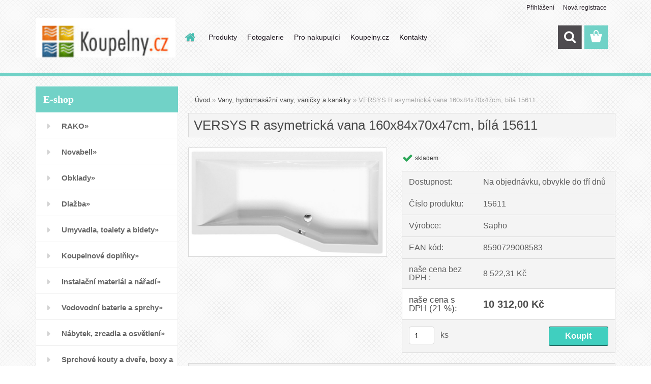

--- FILE ---
content_type: text/html; charset=utf-8
request_url: https://www.koupelny.cz/versys-r-asymetricka-vana-160x84x70x47cm-bila-15611
body_size: 32997
content:

    <!DOCTYPE html>
    <html xmlns:og="http://ogp.me/ns#" xmlns:fb="http://www.facebook.com/2008/fbml" lang="cs" class="tmpl__3rs13">
      <head>
          <script>
              window.cookie_preferences = getCookieSettings('cookie_preferences');
              window.cookie_statistics = getCookieSettings('cookie_statistics');
              window.cookie_marketing = getCookieSettings('cookie_marketing');

              function getCookieSettings(cookie_name) {
                  if (document.cookie.length > 0)
                  {
                      cookie_start = document.cookie.indexOf(cookie_name + "=");
                      if (cookie_start != -1)
                      {
                          cookie_start = cookie_start + cookie_name.length + 1;
                          cookie_end = document.cookie.indexOf(";", cookie_start);
                          if (cookie_end == -1)
                          {
                              cookie_end = document.cookie.length;
                          }
                          return unescape(document.cookie.substring(cookie_start, cookie_end));
                      }
                  }
                  return false;
              }
          </script>
                <title>Vany, hydromasážní vany, vaničky a kanálky | VERSYS R asymetrická vana 160x84x70x47cm, bílá 15611 | dlažba Rako, obklady do kuchyně, obklady Rako, kachličky do koupelny, dlaždice </title>
        <script type="text/javascript">var action_unavailable='action_unavailable';var id_language = 'cs';var id_country_code = 'CZ';var language_code = 'cs-CZ';var path_request = '/request.php';var type_request = 'POST';var cache_break = "2511"; var enable_console_debug = false; var enable_logging_errors = false;var administration_id_language = 'cs';var administration_id_country_code = 'CZ';</script>          <script type="text/javascript" src="//ajax.googleapis.com/ajax/libs/jquery/1.8.3/jquery.min.js"></script>
          <script type="text/javascript" src="//code.jquery.com/ui/1.12.1/jquery-ui.min.js" ></script>
                  <script src="/wa_script/js/jquery.hoverIntent.minified.js?_=2025-01-14-11-59" type="text/javascript"></script>
        <script type="text/javascript" src="/admin/jscripts/jquery.qtip.min.js?_=2025-01-14-11-59"></script>
                  <script src="/wa_script/js/jquery.selectBoxIt.min.js?_=2025-01-14-11-59" type="text/javascript"></script>
                  <script src="/wa_script/js/bs_overlay.js?_=2025-01-14-11-59" type="text/javascript"></script>
        <script src="/wa_script/js/bs_design.js?_=2025-01-14-11-59" type="text/javascript"></script>
        <script src="/admin/jscripts/wa_translation.js?_=2025-01-14-11-59" type="text/javascript"></script>
        <link rel="stylesheet" type="text/css" href="/css/jquery.selectBoxIt.wa_script.css?_=2025-01-14-11-59" media="screen, projection">
        <link rel="stylesheet" type="text/css" href="/css/jquery.qtip.lupa.css?_=2025-01-14-11-59">
        
                  <script src="/wa_script/js/jquery.colorbox-min.js?_=2025-01-14-11-59" type="text/javascript"></script>
          <link rel="stylesheet" type="text/css" href="/css/colorbox.css?_=2025-01-14-11-59">
          <script type="text/javascript">
            jQuery(document).ready(function() {
              (function() {
                function createGalleries(rel) {
                  var regex = new RegExp(rel + "\\[(\\d+)]"),
                      m, group = "g_" + rel, groupN;
                  $("a[rel*=" + rel + "]").each(function() {
                    m = regex.exec(this.getAttribute("rel"));
                    if(m) {
                      groupN = group + m[1];
                    } else {
                      groupN = group;
                    }
                    $(this).colorbox({
                      rel: groupN,
                      slideshow:true,
                       maxWidth: "85%",
                       maxHeight: "85%",
                       returnFocus: false
                    });
                  });
                }
                createGalleries("lytebox");
                createGalleries("lyteshow");
              })();
            });</script>
          <script type="text/javascript">
      function init_products_hovers()
      {
        jQuery(".product").hoverIntent({
          over: function(){
            jQuery(this).find(".icons_width_hack").animate({width: "130px"}, 300, function(){});
          } ,
          out: function(){
            jQuery(this).find(".icons_width_hack").animate({width: "10px"}, 300, function(){});
          },
          interval: 40
        });
      }
      jQuery(document).ready(function(){

        jQuery(".param select, .sorting select").selectBoxIt();

        jQuery(".productFooter").click(function()
        {
          var $product_detail_link = jQuery(this).parent().find("a:first");

          if($product_detail_link.length && $product_detail_link.attr("href"))
          {
            window.location.href = $product_detail_link.attr("href");
          }
        });
        init_products_hovers();
        
        ebar_details_visibility = {};
        ebar_details_visibility["user"] = false;
        ebar_details_visibility["basket"] = false;

        ebar_details_timer = {};
        ebar_details_timer["user"] = setTimeout(function(){},100);
        ebar_details_timer["basket"] = setTimeout(function(){},100);

        function ebar_set_show($caller)
        {
          var $box_name = $($caller).attr("id").split("_")[0];

          ebar_details_visibility["user"] = false;
          ebar_details_visibility["basket"] = false;

          ebar_details_visibility[$box_name] = true;

          resolve_ebar_set_visibility("user");
          resolve_ebar_set_visibility("basket");
        }

        function ebar_set_hide($caller)
        {
          var $box_name = $($caller).attr("id").split("_")[0];

          ebar_details_visibility[$box_name] = false;

          clearTimeout(ebar_details_timer[$box_name]);
          ebar_details_timer[$box_name] = setTimeout(function(){resolve_ebar_set_visibility($box_name);},300);
        }

        function resolve_ebar_set_visibility($box_name)
        {
          if(   ebar_details_visibility[$box_name]
             && jQuery("#"+$box_name+"_detail").is(":hidden"))
          {
            jQuery("#"+$box_name+"_detail").slideDown(300);
          }
          else if(   !ebar_details_visibility[$box_name]
                  && jQuery("#"+$box_name+"_detail").not(":hidden"))
          {
            jQuery("#"+$box_name+"_detail").slideUp(0, function() {
              $(this).css({overflow: ""});
            });
          }
        }

        
        jQuery("#user_icon, #basket_icon").hoverIntent({
          over: function(){
            ebar_set_show(this);
            
          } ,
          out: function(){
            ebar_set_hide(this);
          },
          interval: 40
        });
        
        jQuery("#user_icon").click(function(e)
        {
          if(jQuery(e.target).attr("id") == "user_icon")
          {
            window.location.href = "https://www.koupelny.cz/227ag7co/e-login/";
          }
        });

        jQuery("#basket_icon").click(function(e)
        {
          if(jQuery(e.target).attr("id") == "basket_icon")
          {
            window.location.href = "https://www.koupelny.cz/227ag7co/e-basket/";
          }
        });
      
      });
    </script>        <meta http-equiv="Content-language" content="cs">
        <meta http-equiv="Content-Type" content="text/html; charset=utf-8">
        <meta name="language" content="czech">
        <meta name="keywords" content="versys,asymetrická,vana,160x84x70x47cm,,bílá,15611">
        <meta name="description" content="Vana VERSYS s rozšířeným prostorem pro sprchování nabízí kombinaci vany a sprchového koutu především do menších koupelen. Její prostorové řešení a">
        <meta name="revisit-after" content="1 Days">
        <meta name="distribution" content="global">
        <meta name="expires" content="never">
                  <meta name="expires" content="never">
                    <link rel="previewimage" href="https://eshop.sapho.cz/img/_/p.3632.foto/15611.137417478643489.jpg?dt=20220105141650" />
                    <link rel="canonical" href="https://www.koupelny.cz/versys-r-asymetricka-vana-160x84x70x47cm-bila-15611"/>
          <meta property="og:image" content="https://eshop.sapho.cz/img/_/p.3632.foto/15611.137417478643489.jpg?dt=20220105141650" />
<meta property="og:image:secure_url" content="https://eshop.sapho.cz/img/_/p.3632.foto/15611.137417478643489.jpg?dt=20220105141650" />
<meta property="og:image:type" content="image/jpeg" />
            <meta name="robots" content="index, follow">
                    <link rel="stylesheet" type="text/css" href="/css/lang_dependent_css/lang_cs.css?_=2025-01-14-11-59" media="screen, projection">
                <link rel='stylesheet' type='text/css' href='/wa_script/js/styles.css?_=2025-01-14-11-59'>
        <script language='javascript' type='text/javascript' src='/wa_script/js/javascripts.js?_=2025-01-14-11-59'></script>
        <script language='javascript' type='text/javascript' src='/wa_script/js/check_tel.js?_=2025-01-14-11-59'></script>
          <script src="/assets/javascripts/buy_button.js?_=2025-01-14-11-59"></script>
            <script type="text/javascript" src="/wa_script/js/bs_user.js?_=2025-01-14-11-59"></script>
        <script type="text/javascript" src="/wa_script/js/bs_fce.js?_=2025-01-14-11-59"></script>
        <script type="text/javascript" src="/wa_script/js/bs_fixed_bar.js?_=2025-01-14-11-59"></script>
        <script type="text/javascript" src="/bohemiasoft/js/bs.js?_=2025-01-14-11-59"></script>
        <script src="/wa_script/js/jquery.number.min.js?_=2025-01-14-11-59" type="text/javascript"></script>
        <script type="text/javascript">
            BS.User.id = 107307;
            BS.User.domain = "227ag7co";
            BS.User.is_responsive_layout = true;
            BS.User.max_search_query_length = 50;
            BS.User.max_autocomplete_words_count = 5;

            WA.Translation._autocompleter_ambiguous_query = ' Hledavý výraz je pro našeptávač příliš obecný. Zadejte prosím další znaky, slova nebo pokračujte odesláním formuláře pro vyhledávání.';
            WA.Translation._autocompleter_no_results_found = ' Nebyly nalezeny žádné produkty ani kategorie.';
            WA.Translation._error = " Chyba";
            WA.Translation._success = " Nastaveno";
            WA.Translation._warning = " Upozornění";
            WA.Translation._multiples_inc_notify = '<p class="multiples-warning"><strong>Tento produkt je možné objednat pouze v násobcích #inc#. </strong><br><small>Vámi zadaný počet kusů byl navýšen dle tohoto násobku.</small></p>';
            WA.Translation._shipping_change_selected = " Změnit...";
            WA.Translation._shipping_deliver_to_address = " Zásilka bude doručena na zvolenou adresu";

            BS.Design.template = {
              name: "3rs13",
              is_selected: function(name) {
                if(Array.isArray(name)) {
                  return name.indexOf(this.name) > -1;
                } else {
                  return name === this.name;
                }
              }
            };
            BS.Design.isLayout3 = true;
            BS.Design.templates = {
              TEMPLATE_ARGON: "argon",TEMPLATE_NEON: "neon",TEMPLATE_CARBON: "carbon",TEMPLATE_XENON: "xenon",TEMPLATE_AURUM: "aurum",TEMPLATE_CUPRUM: "cuprum",TEMPLATE_ERBIUM: "erbium",TEMPLATE_CADMIUM: "cadmium",TEMPLATE_BARIUM: "barium",TEMPLATE_CHROMIUM: "chromium",TEMPLATE_SILICIUM: "silicium",TEMPLATE_IRIDIUM: "iridium",TEMPLATE_INDIUM: "indium",TEMPLATE_OXYGEN: "oxygen",TEMPLATE_HELIUM: "helium",TEMPLATE_FLUOR: "fluor",TEMPLATE_FERRUM: "ferrum",TEMPLATE_TERBIUM: "terbium",TEMPLATE_URANIUM: "uranium",TEMPLATE_ZINCUM: "zincum",TEMPLATE_CERIUM: "cerium",TEMPLATE_KRYPTON: "krypton",TEMPLATE_THORIUM: "thorium",TEMPLATE_ETHERUM: "etherum",TEMPLATE_KRYPTONIT: "kryptonit",TEMPLATE_TITANIUM: "titanium",TEMPLATE_PLATINUM: "platinum"            };
        </script>
                  <script src="/js/progress_button/modernizr.custom.js"></script>
                      <link rel="stylesheet" type="text/css" href="/bower_components/owl.carousel/dist/assets/owl.carousel.min.css" />
            <link rel="stylesheet" type="text/css" href="/bower_components/owl.carousel/dist/assets/owl.theme.default.min.css" />
            <script src="/bower_components/owl.carousel/dist/owl.carousel.min.js"></script>
                    <link rel="stylesheet" type="text/css" href="//static.bohemiasoft.com/jave/style.css?_=2025-01-14-11-59" media="screen">
                    <link rel="stylesheet" type="text/css" href="/css/font-awesome.4.7.0.min.css" media="screen">
          <link rel="stylesheet" type="text/css" href="/sablony/nove/3rs13/3rs13tyrkys/css/product_var3.css?_=2025-01-14-11-59" media="screen">
                    <link rel="stylesheet"
                type="text/css"
                id="tpl-editor-stylesheet"
                href="/sablony/nove/3rs13/3rs13tyrkys/css/colors.css?_=2025-01-14-11-59"
                media="screen">

          <meta name="viewport" content="width=device-width, initial-scale=1.0">
          <link rel="stylesheet" 
                   type="text/css" 
                   href="https://static.bohemiasoft.com/custom-css/argon.css?_1764923345" 
                   media="screen"><style type="text/css">
               <!--#site_logo{
                  width: 275px;
                  height: 100px;
                  background-image: url('/fotky107307/design_setup/images/custom_image_logo.gif?cache_time=1558012407');
                  background-repeat: no-repeat;
                  
                }html body .myheader { 
          background-image: url('/fotky107307/design_setup/images/custom_image_centerpage.png?cache_time=1558012407');
          border: black;
          background-repeat: repeat;
          background-position: 50% 50%;
          
        }#page_background{
                  background-image: url('/fotky107307/design_setup/images/custom_image_aroundpage.png?cache_time=1558012407');
                  background-repeat: repeat;
                  background-position: 50% 50%;
                  background-color: transparent;
                }.bgLupa{
                  padding: 0;
                  border: none;
                }

 :root { 
 }
-->
                </style>          <link rel="stylesheet" type="text/css" href="/fotky107307/design_setup/css/user_defined.css?_=1704894344" media="screen, projection">
                    <script type="text/javascript" src="/admin/jscripts/wa_dialogs.js?_=2025-01-14-11-59"></script>
                <script type="text/javascript" src="/wa_script/js/search_autocompleter.js?_=2025-01-14-11-59"></script>
                <link rel="stylesheet" type="text/css" href="/assets/vendor/magnific-popup/magnific-popup.css" />
      <script src="/assets/vendor/magnific-popup/jquery.magnific-popup.js"></script>
      <script type="text/javascript">
        BS.env = {
          decPoint: ",",
          basketFloatEnabled: false        };
      </script>
      <script type="text/javascript" src="/node_modules/select2/dist/js/select2.min.js"></script>
      <script type="text/javascript" src="/node_modules/maximize-select2-height/maximize-select2-height.min.js"></script>
      <script type="text/javascript">
        (function() {
          $.fn.select2.defaults.set("language", {
            noResults: function() {return " Nenalezeny žádné položky"},
            inputTooShort: function(o) {
              var n = o.minimum - o.input.length;
              return " Prosím zadejte #N# nebo více znaků.".replace("#N#", n);
            }
          });
          $.fn.select2.defaults.set("width", "100%")
        })();

      </script>
      <link type="text/css" rel="stylesheet" href="/node_modules/select2/dist/css/select2.min.css" />
      <script type="text/javascript" src="/wa_script/js/countdown_timer.js?_=2025-01-14-11-59"></script>
      <script type="text/javascript" src="/wa_script/js/app.js?_=2025-01-14-11-59"></script>
      <script type="text/javascript" src="/node_modules/jquery-validation/dist/jquery.validate.min.js"></script>

      
          </head>
      <body class="lang-cs layout3 not-home page-product-detail page-product-32315 basket-empty slider_available template-slider-disabled vat-payer-y alternative-currency-n" >
        <a name="topweb"></a>
        
  <div id="responsive_layout_large"></div><div id="page">    <script type="text/javascript">
      var responsive_articlemenu_name = ' Menu';
      var responsive_eshopmenu_name = ' E-shop';
    </script>
        <link rel="stylesheet" type="text/css" href="/css/masterslider.css?_=2025-01-14-11-59" media="screen, projection">
    <script type="text/javascript" src="/js/masterslider.min.js"></script>
    <div class="myheader">
                <div class="navigate_bar">
            <div class="logo-wrapper">
            <a id="site_logo" href="//www.koupelny.cz" class="mylogo" aria-label="Logo"></a>
    </div>
                        <!--[if IE 6]>
    <style>
    #main-menu ul ul{visibility:visible;}
    </style>
    <![endif]-->

    
    <div id="topmenu"><!-- TOPMENU -->
            <div id="main-menu" class="">
                 <ul>
            <li class="eshop-menu-home">
              <a href="//www.koupelny.cz" class="top_parent_act" aria-label="Homepage">
                              </a>
            </li>
          </ul>
          
<ul><li class="eshop-menu-1 eshop-menu-order-1 eshop-menu-odd"><a href="/227ag7co/1-Produkty"  class="top_parent">Produkty</a> <ul><!--[if lte IE 7]><table><tr><td><![endif]--> <li class="eshop-submenu-1"><a href="/227ag7co/1-Produkty/1-Koupelny" >Koupelny</a></li><li class="eshop-submenu-2"><a href="/227ag7co/1-Produkty/2-Kuchyne" >Kuchyně</a></li><li class="eshop-submenu-3"><a href="/227ag7co/1-Produkty/3-Dlazby" >Dlažby</a></li> <!--[if lte IE 7]></td></tr></table><![endif]--></ul> 
</li></ul>
<ul><li class="eshop-menu-3 eshop-menu-order-2 eshop-menu-even"><a href="/227ag7co/3-Fotogalerie"  class="top_parent">Fotogalerie</a> <ul><!--[if lte IE 7]><table><tr><td><![endif]--> <li class="eshop-submenu-4"><a href="/227ag7co/3-Fotogalerie/4-Ukazky-koupelen" >Ukázky koupelen</a></li><li class="eshop-submenu-5"><a href="/227ag7co/3-Fotogalerie/5-Ukazky-kuchyni" >Ukázky kuchyní</a></li><li class="eshop-submenu-6"><a href="/227ag7co/3-Fotogalerie/6-Fotografie-podlah" >Fotografie podlah</a></li> <!--[if lte IE 7]></td></tr></table><![endif]--></ul> 
</li></ul>
<ul><li class="eshop-menu-4 eshop-menu-order-3 eshop-menu-odd"><a href="/227ag7co/4-Pro-nakupujici"  class="top_parent">Pro nakupující</a> <ul><!--[if lte IE 7]><table><tr><td><![endif]--> <li class="eshop-submenu-7"><a href="/227ag7co/4-Pro-nakupujici/7-Obchodni-podminky" >Obchodní podmínky</a></li><li class="eshop-submenu-8"><a href="/227ag7co/4-Pro-nakupujici/8-Jak-nakupovat" >Jak nakupovat</a></li><li class="eshop-submenu-9"><a href="/227ag7co/4-Pro-nakupujici/9-Reklamacni-rad" >Reklamační řád</a></li><li class="eshop-submenu-10"><a href="/227ag7co/4-Pro-nakupujici/10-Zpusob-platby" >Způsob platby</a></li><li class="eshop-submenu-11"><a href="/227ag7co/4-Pro-nakupujici/11-Dodaci-podminky" >Dodací podmínky</a></li> <!--[if lte IE 7]></td></tr></table><![endif]--></ul> 
</li></ul>
<ul><li class="eshop-menu-2 eshop-menu-order-4 eshop-menu-even"><a href="/227ag7co/2-Koupelny-cz"  class="top_parent">Koupelny.cz</a> <ul><!--[if lte IE 7]><table><tr><td><![endif]--> <li class="eshop-submenu-12"><a href="/227ag7co/2-Koupelny-cz/12-O-spolecnosti" >O společnosti</a></li><li class="eshop-submenu-13"><a href="/227ag7co/2-Koupelny-cz/13-Proc-Koupelny-cz" >Proč Koupelny.cz</a></li><li class="eshop-submenu-14"><a href="/227ag7co/2-Koupelny-cz/14-Znacka-RAKO" >Značka RAKO</a></li> <!--[if lte IE 7]></td></tr></table><![endif]--></ul> 
</li></ul>
<ul><li class="eshop-menu-5 eshop-menu-order-5 eshop-menu-odd"><a href="/227ag7co/5-Kontakty"  class="top_parent">Kontakty</a> <ul><!--[if lte IE 7]><table><tr><td><![endif]--> <li class="eshop-submenu-15"><a href="/227ag7co/5-Kontakty/15-Kontaktni-formular" >Kontaktní formulář</a></li><li class="eshop-submenu-16"><a href="/227ag7co/5-Kontakty/16-Odberna-mista" >Odběrná místa</a></li> <!--[if lte IE 7]></td></tr></table><![endif]--></ul> 
</li></ul>      </div>
    </div><!-- END TOPMENU -->
        <div id="search">
      <form name="search" id="searchForm" action="/227ag7co/search-engine.htm" method="GET" enctype="multipart/form-data">
        <label for="q" class="title_left2"> Hľadanie</label>
        <p>
          <input name="slovo" type="text" class="inputBox" id="q" placeholder=" Zadejte text vyhledávání" maxlength="50">
          
          <input type="hidden" id="source_service" value="www.webareal.cz">
        </p>
        <div class="wrapper_search_submit">
          <input type="submit" class="search_submit" aria-label="search" name="search_submit" value="">
        </div>
        <div id="search_setup_area">
          <input id="hledatjak2" checked="checked" type="radio" name="hledatjak" value="2">
          <label for="hledatjak2">Hledat ve zboží</label>
          <br />
          <input id="hledatjak1"  type="radio" name="hledatjak" value="1">
          <label for="hledatjak1">Hledat v článcích</label>
                    <script type="text/javascript">
            function resolve_search_mode_visibility()
            {
              if (jQuery('form[name=search] input').is(':focus'))
              {
                if (jQuery('#search_setup_area').is(':hidden'))
                {
                  jQuery('#search_setup_area').slideDown(400);
                }
              }
              else
              {
                if (jQuery('#search_setup_area').not(':hidden'))
                {
                  jQuery('#search_setup_area').slideUp(400);
                }
              }
            }

            $('form[name=search] input').click(function() {
              this.focus();
            });

            jQuery('form[name=search] input')
                .focus(function() {
                  resolve_search_mode_visibility();
                })
                .blur(function() {
                  setTimeout(function() {
                    resolve_search_mode_visibility();
                  }, 1000);
                });

          </script>
                  </div>
      </form>
    </div>
          </div>
          </div>
    <div id="page_background">      <div class="hack-box"><!-- HACK MIN WIDTH FOR IE 5, 5.5, 6  -->
                  <div id="masterpage" ><!-- MASTER PAGE -->
              <div id="header">          </div><!-- END HEADER -->
          
  <div id="ebar" class="" >        <div id="ebar_set">
                <div id="user_icon">

                            <div id="user_detail">
                    <div id="user_arrow_tag"></div>
                    <div id="user_content_tag">
                        <div id="user_content_tag_bg">
                            <a href="/227ag7co/e-login/"
                               class="elink user_login_text"
                               >
                               Přihlášení                            </a>
                            <a href="/227ag7co/e-register/"
                               class="elink user-logout user_register_text"
                               >
                               Nová registrace                            </a>
                        </div>
                    </div>
                </div>
            
        </div>
        
                <div id="basket_icon" >
            <div id="basket_detail">
                <div id="basket_arrow_tag"></div>
                <div id="basket_content_tag">
                    <a id="quantity_tag" href="/227ag7co/e-basket" rel="nofollow" class="elink"><span class="quantity_count">0</span></a>
                                    </div>
            </div>
        </div>
                <a id="basket_tag"
           href="227ag7co/e-basket"
           rel="nofollow"
           class="elink">
            <span id="basket_tag_left">&nbsp;</span>
            <span id="basket_tag_right">
                0 ks            </span>
        </a>
                </div></div>          <div id="aroundpage"><!-- AROUND PAGE -->
            
      <!-- LEFT BOX -->
      <div id="left-box">
              <div class="menu-typ-2" id="left_eshop">
                <p class="title_left_eshop">E-shop</p>
          
        <div id="inleft_eshop">
          <div class="leftmenu">
                <ul class="root-eshop-menu">
              <li class="sub leftmenuDef category-menu-1 category-menu-order-1 category-menu-odd">
          <a href="/227ag7co/eshop/1-1-RAKO">RAKO&#187;      <!--[if IE 7]><!--></a><!--<![endif]-->
      <!--[if lte IE 6]><table><tr><td><![endif]-->
          <ul class="eshop-submenu level-2">
              <li class="leftmenuDef category-submenu-2745 masonry_item">
          <a href="/227ag7co/eshop/1-1-RAKO/2745-2-Alba">Alba</a>        </li>

                <li class="leftmenuDef category-submenu-2498 masonry_item">
          <a href="/227ag7co/eshop/1-1-RAKO/2498-2-Base">Base</a>        </li>

                <li class="leftmenuDef category-submenu-2746 masonry_item">
          <a href="/227ag7co/eshop/1-1-RAKO/2746-2-Betonico">Betonico</a>        </li>

                <li class="leftmenuDef category-submenu-4039 masonry_item">
          <a href="/227ag7co/eshop/1-1-RAKO/4039-2-Betonico-Outdoor">Betonico Outdoor</a>        </li>

                <li class="leftmenuDef category-submenu-2747 masonry_item">
          <a href="/227ag7co/eshop/1-1-RAKO/2747-2-Blend">Blend</a>        </li>

                <li class="leftmenuDef category-submenu-2748 masonry_item">
          <a href="/227ag7co/eshop/1-1-RAKO/2748-2-Block">Block</a>        </li>

                <li class="leftmenuDef category-submenu-4040 masonry_item">
          <a href="/227ag7co/eshop/1-1-RAKO/4040-2-Blossom">Blossom</a>        </li>

                <li class="leftmenuDef category-submenu-2503 masonry_item">
          <a href="/227ag7co/eshop/1-1-RAKO/2503-2-Boa">Boa</a>        </li>

                <li class="leftmenuDef category-submenu-2749 masonry_item">
          <a href="/227ag7co/eshop/1-1-RAKO/2749-2-Board">Board</a>        </li>

                <li class="leftmenuDef category-submenu-4041 masonry_item">
          <a href="/227ag7co/eshop/1-1-RAKO/4041-2-Bricola">Bricola</a>        </li>

                <li class="leftmenuDef category-submenu-4042 masonry_item">
          <a href="/227ag7co/eshop/1-1-RAKO/4042-2-Bricola-Outdoor">Bricola Outdoor</a>        </li>

                <li class="leftmenuDef category-submenu-4043 masonry_item">
          <a href="/227ag7co/eshop/1-1-RAKO/4043-2-Castone">Castone</a>        </li>

                <li class="leftmenuDef category-submenu-4044 masonry_item">
          <a href="/227ag7co/eshop/1-1-RAKO/4044-2-Castone-Outdoor">Castone Outdoor</a>        </li>

                <li class="leftmenuDef category-submenu-3363 masonry_item">
          <a href="/227ag7co/eshop/1-1-RAKO/3363-2-Cava">Cava</a>        </li>

                <li class="leftmenuDef category-submenu-2750 masonry_item">
          <a href="/227ag7co/eshop/1-1-RAKO/2750-2-Cemento">Cemento</a>        </li>

                <li class="leftmenuDef category-submenu-9 masonry_item">
          <a href="/227ag7co/eshop/1-1-RAKO/9-2-Color-One">Color One</a>        </li>

                <li class="leftmenuDef category-submenu-2751 masonry_item">
          <a href="/227ag7co/eshop/1-1-RAKO/2751-2-Color-Two">Color Two</a>        </li>

                <li class="leftmenuDef category-submenu-2752 masonry_item">
          <a href="/227ag7co/eshop/1-1-RAKO/2752-2-Como">Como</a>        </li>

                <li class="leftmenuDef category-submenu-4045 masonry_item">
          <a href="/227ag7co/eshop/1-1-RAKO/4045-2-Compila">Compila</a>        </li>

                <li class="leftmenuDef category-submenu-2540 masonry_item">
          <a href="/227ag7co/eshop/1-1-RAKO/2540-2-Concept-Con-Plus">Concept / Con. Plus</a>        </li>

                <li class="leftmenuDef category-submenu-4046 masonry_item">
          <a href="/227ag7co/eshop/1-1-RAKO/4046-2-Core">Core</a>        </li>

                <li class="leftmenuDef category-submenu-4047 masonry_item">
          <a href="/227ag7co/eshop/1-1-RAKO/4047-2-Core-Outdoor">Core Outdoor</a>        </li>

                <li class="leftmenuDef category-submenu-4048 masonry_item">
          <a href="/227ag7co/eshop/1-1-RAKO/4048-2-Craft">Craft</a>        </li>

                <li class="leftmenuDef category-submenu-4049 masonry_item">
          <a href="/227ag7co/eshop/1-1-RAKO/4049-2-Dale">Dale</a>        </li>

                <li class="leftmenuDef category-submenu-2753 masonry_item">
          <a href="/227ag7co/eshop/1-1-RAKO/2753-2-Deco">Deco</a>        </li>

                <li class="leftmenuDef category-submenu-794 masonry_item">
          <a href="/227ag7co/eshop/1-1-RAKO/794-2-Easy">Easy</a>        </li>

                <li class="leftmenuDef category-submenu-2755 masonry_item">
          <a href="/227ag7co/eshop/1-1-RAKO/2755-2-Era">Era</a>        </li>

                <li class="leftmenuDef category-submenu-2541 masonry_item">
          <a href="/227ag7co/eshop/1-1-RAKO/2541-2-Extra">Extra</a>        </li>

                <li class="leftmenuDef category-submenu-3364 masonry_item">
          <a href="/227ag7co/eshop/1-1-RAKO/3364-2-Flash">Flash</a>        </li>

                <li class="leftmenuDef category-submenu-4050 masonry_item">
          <a href="/227ag7co/eshop/1-1-RAKO/4050-2-Fly">Fly</a>        </li>

                <li class="leftmenuDef category-submenu-2758 masonry_item">
          <a href="/227ag7co/eshop/1-1-RAKO/2758-2-Form">Form</a>        </li>

                <li class="leftmenuDef category-submenu-2793 masonry_item">
          <a href="/227ag7co/eshop/1-1-RAKO/2793-2-Form-plus">Form plus</a>        </li>

                <li class="leftmenuDef category-submenu-2542 masonry_item">
          <a href="/227ag7co/eshop/1-1-RAKO/2542-2-Garda">Garda</a>        </li>

                <li class="leftmenuDef category-submenu-2121 masonry_item">
          <a href="/227ag7co/eshop/1-1-RAKO/2121-2-Charme">Charme</a>        </li>

                <li class="leftmenuDef category-submenu-2760 masonry_item">
          <a href="/227ag7co/eshop/1-1-RAKO/2760-2-Kaamos">Kaamos</a>        </li>

                <li class="leftmenuDef category-submenu-2761 masonry_item">
          <a href="/227ag7co/eshop/1-1-RAKO/2761-2-Kaamos-Industrial">Kaamos Industrial</a>        </li>

                <li class="leftmenuDef category-submenu-2762 masonry_item">
          <a href="/227ag7co/eshop/1-1-RAKO/2762-2-Kaamos-Outdoor">Kaamos Outdoor</a>        </li>

                <li class="leftmenuDef category-submenu-3365 masonry_item">
          <a href="/227ag7co/eshop/1-1-RAKO/3365-2-Lampea">Lampea</a>        </li>

                <li class="leftmenuDef category-submenu-104 masonry_item">
          <a href="/227ag7co/eshop/1-1-RAKO/104-2-Lazio">Lazio</a>        </li>

                <li class="leftmenuDef category-submenu-3366 masonry_item">
          <a href="/227ag7co/eshop/1-1-RAKO/3366-2-Levante">Levante</a>        </li>

                <li class="leftmenuDef category-submenu-2763 masonry_item">
          <a href="/227ag7co/eshop/1-1-RAKO/2763-2-Limestone">Limestone</a>        </li>

                <li class="leftmenuDef category-submenu-2794 masonry_item">
          <a href="/227ag7co/eshop/1-1-RAKO/2794-2-Linka">Linka</a>        </li>

                <li class="leftmenuDef category-submenu-3367 masonry_item">
          <a href="/227ag7co/eshop/1-1-RAKO/3367-2-Lint">Lint</a>        </li>

                <li class="leftmenuDef category-submenu-2544 masonry_item">
          <a href="/227ag7co/eshop/1-1-RAKO/2544-2-Majolika">Majolika</a>        </li>

                <li class="leftmenuDef category-submenu-2545 masonry_item">
          <a href="/227ag7co/eshop/1-1-RAKO/2545-2-Mano">Mano</a>        </li>

                <li class="leftmenuDef category-submenu-3368 masonry_item">
          <a href="/227ag7co/eshop/1-1-RAKO/3368-2-Metro">Metro</a>        </li>

                <li class="leftmenuDef category-submenu-4051 masonry_item">
          <a href="/227ag7co/eshop/1-1-RAKO/4051-2-Mixtone">Mixtone</a>        </li>

                <li class="leftmenuDef category-submenu-4052 masonry_item">
          <a href="/227ag7co/eshop/1-1-RAKO/4052-2-Mixtone-Outdoor">Mixtone Outdoor</a>        </li>

                <li class="leftmenuDef category-submenu-2507 masonry_item">
          <a href="/227ag7co/eshop/1-1-RAKO/2507-2-Next">Next</a>        </li>

                <li class="leftmenuDef category-submenu-3369 masonry_item">
          <a href="/227ag7co/eshop/1-1-RAKO/3369-2-Onyx">Onyx</a>        </li>

                <li class="leftmenuDef category-submenu-2765 masonry_item">
          <a href="/227ag7co/eshop/1-1-RAKO/2765-2-Piazzetta">Piazzetta</a>        </li>

                <li class="leftmenuDef category-submenu-2766 masonry_item">
          <a href="/227ag7co/eshop/1-1-RAKO/2766-2-Piazzetta-Outdoor">Piazzetta Outdoor</a>        </li>

                <li class="leftmenuDef category-submenu-4053 masonry_item">
          <a href="/227ag7co/eshop/1-1-RAKO/4053-2-Pino">Pino</a>        </li>

                <li class="leftmenuDef category-submenu-4054 masonry_item">
          <a href="/227ag7co/eshop/1-1-RAKO/4054-2-Pino-Outdoor">Pino Outdoor</a>        </li>

                <li class="leftmenuDef category-submenu-4055 masonry_item">
          <a href="/227ag7co/eshop/1-1-RAKO/4055-2-Plank">Plank</a>        </li>

                <li class="leftmenuDef category-submenu-2769 masonry_item">
          <a href="/227ag7co/eshop/1-1-RAKO/2769-2-Play">Play</a>        </li>

                <li class="leftmenuDef category-submenu-4056 masonry_item">
          <a href="/227ag7co/eshop/1-1-RAKO/4056-2-Plywood">Plywood</a>        </li>

                <li class="leftmenuDef category-submenu-2795 masonry_item">
          <a href="/227ag7co/eshop/1-1-RAKO/2795-2-Poem">Poem</a>        </li>

                <li class="leftmenuDef category-submenu-2796 masonry_item">
          <a href="/227ag7co/eshop/1-1-RAKO/2796-2-Porfido">Porfido</a>        </li>

                <li class="leftmenuDef category-submenu-2770 masonry_item">
          <a href="/227ag7co/eshop/1-1-RAKO/2770-2-Quarzit">Quarzit</a>        </li>

                <li class="leftmenuDef category-submenu-2771 masonry_item">
          <a href="/227ag7co/eshop/1-1-RAKO/2771-2-Quarzit-Outdoor">Quarzit Outdoor</a>        </li>

                <li class="leftmenuDef category-submenu-4057 masonry_item">
          <a href="/227ag7co/eshop/1-1-RAKO/4057-2-Rave">Rave</a>        </li>

                <li class="leftmenuDef category-submenu-4058 masonry_item">
          <a href="/227ag7co/eshop/1-1-RAKO/4058-2-Rave-Outdoor">Rave Outdoor</a>        </li>

                <li class="leftmenuDef category-submenu-2773 masonry_item">
          <a href="/227ag7co/eshop/1-1-RAKO/2773-2-Rebel">Rebel</a>        </li>

                <li class="leftmenuDef category-submenu-2774 masonry_item">
          <a href="/227ag7co/eshop/1-1-RAKO/2774-2-Rebel-Outdoor">Rebel Outdoor</a>        </li>

                <li class="leftmenuDef category-submenu-2546 masonry_item">
          <a href="/227ag7co/eshop/1-1-RAKO/2546-2-Retro">Retro</a>        </li>

                <li class="leftmenuDef category-submenu-3370 masonry_item">
          <a href="/227ag7co/eshop/1-1-RAKO/3370-2-Roof">Roof</a>        </li>

                <li class="leftmenuDef category-submenu-2508 masonry_item">
          <a href="/227ag7co/eshop/1-1-RAKO/2508-2-Rush">Rush</a>        </li>

                <li class="leftmenuDef category-submenu-2547 masonry_item">
          <a href="/227ag7co/eshop/1-1-RAKO/2547-2-Saloon">Saloon</a>        </li>

                <li class="leftmenuDef category-submenu-2776 masonry_item">
          <a href="/227ag7co/eshop/1-1-RAKO/2776-2-Saloon-Outdoor">Saloon Outdoor</a>        </li>

                <li class="leftmenuDef category-submenu-802 masonry_item">
          <a href="/227ag7co/eshop/1-1-RAKO/802-2-Senso">Senso</a>        </li>

                <li class="leftmenuDef category-submenu-2777 masonry_item">
          <a href="/227ag7co/eshop/1-1-RAKO/2777-2-Siena">Siena</a>        </li>

                <li class="leftmenuDef category-submenu-2797 masonry_item">
          <a href="/227ag7co/eshop/1-1-RAKO/2797-2-Spectra">Spectra</a>        </li>

                <li class="leftmenuDef category-submenu-2779 masonry_item">
          <a href="/227ag7co/eshop/1-1-RAKO/2779-2-Stones">Stones</a>        </li>

                <li class="leftmenuDef category-submenu-2548 masonry_item">
          <a href="/227ag7co/eshop/1-1-RAKO/2548-2-System">System</a>        </li>

                <li class="leftmenuDef category-submenu-2780 masonry_item">
          <a href="/227ag7co/eshop/1-1-RAKO/2780-2-Taurus-Color">Taurus Color</a>        </li>

                <li class="leftmenuDef category-submenu-2781 masonry_item">
          <a href="/227ag7co/eshop/1-1-RAKO/2781-2-Taurus-Granit">Taurus Granit</a>        </li>

                <li class="leftmenuDef category-submenu-2783 masonry_item">
          <a href="/227ag7co/eshop/1-1-RAKO/2783-2-Tess">Tess</a>        </li>

                <li class="leftmenuDef category-submenu-110 masonry_item">
          <a href="/227ag7co/eshop/1-1-RAKO/110-2-Textile">Textile</a>        </li>

                <li class="leftmenuDef category-submenu-3371 masonry_item">
          <a href="/227ag7co/eshop/1-1-RAKO/3371-2-Topo">Topo</a>        </li>

                <li class="leftmenuDef category-submenu-2784 masonry_item">
          <a href="/227ag7co/eshop/1-1-RAKO/2784-2-Travertin">Travertin</a>        </li>

                <li class="leftmenuDef category-submenu-2509 masonry_item">
          <a href="/227ag7co/eshop/1-1-RAKO/2509-2-UP">UP</a>        </li>

                <li class="leftmenuDef category-submenu-2798 masonry_item">
          <a href="/227ag7co/eshop/1-1-RAKO/2798-2-Vein">Vein</a>        </li>

                <li class="leftmenuDef category-submenu-2786 masonry_item">
          <a href="/227ag7co/eshop/1-1-RAKO/2786-2-Via">Via</a>        </li>

            </ul>
      <style>
        #left-box .remove_point a::before
        {
          display: none;
        }
      </style>
          <!--[if lte IE 6]></td></tr></table></a><![endif]-->
      </a>        </li>

                <li class="sub leftmenuDef category-menu-126 category-menu-order-2 category-menu-even">
          <a href="/227ag7co/eshop/126-1-Novabell">Novabell&#187;      <!--[if IE 7]><!--></a><!--<![endif]-->
      <!--[if lte IE 6]><table><tr><td><![endif]-->
          <ul class="eshop-submenu level-2">
              <li class="leftmenuDef category-submenu-3386 masonry_item">
          <a href="/227ag7co/eshop/126-1-Novabell/3386-2-Lounge">Lounge</a>        </li>

                <li class="leftmenuDef category-submenu-3387 masonry_item">
          <a href="/227ag7co/eshop/126-1-Novabell/3387-2-Open">Open</a>        </li>

                <li class="leftmenuDef category-submenu-3388 masonry_item">
          <a href="/227ag7co/eshop/126-1-Novabell/3388-2-ArtWood">ArtWood</a>        </li>

                <li class="leftmenuDef category-submenu-3389 masonry_item">
          <a href="/227ag7co/eshop/126-1-Novabell/3389-2-Aspen">Aspen</a>        </li>

                <li class="leftmenuDef category-submenu-2725 masonry_item">
          <a href="/227ag7co/eshop/126-1-Novabell/2725-2-Eiche">Eiche</a>        </li>

                <li class="leftmenuDef category-submenu-2732 masonry_item">
          <a href="/227ag7co/eshop/126-1-Novabell/2732-2-Sovereign">Sovereign</a>        </li>

                <li class="leftmenuDef category-submenu-2733 masonry_item">
          <a href="/227ag7co/eshop/126-1-Novabell/2733-2-Norgestone">Norgestone</a>        </li>

                <li class="leftmenuDef category-submenu-2735 masonry_item">
          <a href="/227ag7co/eshop/126-1-Novabell/2735-2-Materia">Materia</a>        </li>

            </ul>
      <style>
        #left-box .remove_point a::before
        {
          display: none;
        }
      </style>
          <!--[if lte IE 6]></td></tr></table></a><![endif]-->
      </a>        </li>

                <li class="sub leftmenuDef category-menu-132 category-menu-order-3 category-menu-odd">
          <a href="/227ag7co/eshop/132-1-Obklady">Obklady&#187;      <!--[if IE 7]><!--></a><!--<![endif]-->
      <!--[if lte IE 6]><table><tr><td><![endif]-->
          <ul class="eshop-submenu level-2">
              <li class="sub leftmenuDef category-submenu-3401 masonry_item">
          <a href="/227ag7co/eshop/132-1-Obklady/3401-2-Dlazba">Dlažba&#187;      <!--[if IE 7]><!--></a><!--<![endif]-->
      <!--[if lte IE 6]><table><tr><td><![endif]-->
          <ul class="eshop-submenu level-3">
              <li class="sub leftmenuDef category-submenu-3402">
          <a href="/227ag7co/eshop/132-1-Obklady/3402-3-Kamen-Beton">Kámen &amp; Beton&#187;      <!--[if IE 7]><!--></a><!--<![endif]-->
      <!--[if lte IE 6]><table><tr><td><![endif]-->
          <ul class="eshop-submenu level-4">
              <li class="leftmenuDef category-submenu-3700">
          <a href="/227ag7co/eshop/132-1-Obklady/3700-4-Mozaiky">Mozaiky</a>        </li>

            </ul>
      <style>
        #left-box .remove_point a::before
        {
          display: none;
        }
      </style>
          <!--[if lte IE 6]></td></tr></table></a><![endif]-->
      </a>        </li>

                <li class="leftmenuDef category-submenu-3425">
          <a href="/227ag7co/eshop/132-1-Obklady/3425-3-Drevodekor">Dřevodekor</a>        </li>

                <li class="leftmenuDef category-submenu-3519">
          <a href="/227ag7co/eshop/132-1-Obklady/3519-3-Retro-styl">Retro styl</a>        </li>

                <li class="leftmenuDef category-submenu-3561">
          <a href="/227ag7co/eshop/132-1-Obklady/3561-3-Mozaiky">Mozaiky</a>        </li>

                <li class="sub leftmenuDef category-submenu-3701">
          <a href="/227ag7co/eshop/132-1-Obklady/3701-3-Patchwork-Art-Deco">Patchwork &amp; Art Deco&#187;      <!--[if IE 7]><!--></a><!--<![endif]-->
      <!--[if lte IE 6]><table><tr><td><![endif]-->
          <ul class="eshop-submenu level-4">
              <li class="leftmenuDef category-submenu-3800">
          <a href="/227ag7co/eshop/132-1-Obklady/3800-4-Kamen-Beton">Kámen &amp; Beton</a>        </li>

                <li class="leftmenuDef category-submenu-3816">
          <a href="/227ag7co/eshop/132-1-Obklady/3816-4-Retro-styl">Retro styl</a>        </li>

                <li class="leftmenuDef category-submenu-3839">
          <a href="/227ag7co/eshop/132-1-Obklady/3839-4-Drevodekor">Dřevodekor</a>        </li>

            </ul>
      <style>
        #left-box .remove_point a::before
        {
          display: none;
        }
      </style>
          <!--[if lte IE 6]></td></tr></table></a><![endif]-->
      </a>        </li>

            </ul>
      <style>
        #left-box .remove_point a::before
        {
          display: none;
        }
      </style>
          <!--[if lte IE 6]></td></tr></table></a><![endif]-->
      </a>        </li>

                <li class="leftmenuDef category-submenu-3545 masonry_item">
          <a href="/227ag7co/eshop/132-1-Obklady/3545-2-Kamen-Beton">Kámen &amp; Beton</a>        </li>

                <li class="leftmenuDef category-submenu-3577 masonry_item">
          <a href="/227ag7co/eshop/132-1-Obklady/3577-2-Retro-styl">Retro styl</a>        </li>

                <li class="sub leftmenuDef category-submenu-3727 masonry_item">
          <a href="/227ag7co/eshop/132-1-Obklady/3727-2-Patchwork-Art-Deco">Patchwork &amp; Art Deco&#187;      <!--[if IE 7]><!--></a><!--<![endif]-->
      <!--[if lte IE 6]><table><tr><td><![endif]-->
          <ul class="eshop-submenu level-3">
              <li class="leftmenuDef category-submenu-3728">
          <a href="/227ag7co/eshop/132-1-Obklady/3728-3-Retro-styl">Retro styl</a>        </li>

            </ul>
      <style>
        #left-box .remove_point a::before
        {
          display: none;
        }
      </style>
          <!--[if lte IE 6]></td></tr></table></a><![endif]-->
      </a>        </li>

                <li class="leftmenuDef category-submenu-3801 masonry_item">
          <a href="/227ag7co/eshop/132-1-Obklady/3801-2-Drevodekor">Dřevodekor</a>        </li>

            </ul>
      <style>
        #left-box .remove_point a::before
        {
          display: none;
        }
      </style>
          <!--[if lte IE 6]></td></tr></table></a><![endif]-->
      </a>        </li>

                <li class="sub leftmenuDef category-menu-139 category-menu-order-4 category-menu-even">
          <a href="/227ag7co/eshop/139-1-Dlazba">Dlažba&#187;      <!--[if IE 7]><!--></a><!--<![endif]-->
      <!--[if lte IE 6]><table><tr><td><![endif]-->
          <ul class="eshop-submenu level-2">
              <li class="sub leftmenuDef category-submenu-3528 masonry_item">
          <a href="/227ag7co/eshop/139-1-Dlazba/3528-2-Kamen-Beton">Kámen &amp; Beton&#187;      <!--[if IE 7]><!--></a><!--<![endif]-->
      <!--[if lte IE 6]><table><tr><td><![endif]-->
          <ul class="eshop-submenu level-3">
              <li class="leftmenuDef category-submenu-3838">
          <a href="/227ag7co/eshop/139-1-Dlazba/3838-3-Retro-styl">Retro styl</a>        </li>

            </ul>
      <style>
        #left-box .remove_point a::before
        {
          display: none;
        }
      </style>
          <!--[if lte IE 6]></td></tr></table></a><![endif]-->
      </a>        </li>

                <li class="sub leftmenuDef category-submenu-3559 masonry_item">
          <a href="/227ag7co/eshop/139-1-Dlazba/3559-2-Patchwork-Art-Deco">Patchwork &amp; Art Deco&#187;      <!--[if IE 7]><!--></a><!--<![endif]-->
      <!--[if lte IE 6]><table><tr><td><![endif]-->
          <ul class="eshop-submenu level-3">
              <li class="leftmenuDef category-submenu-3560">
          <a href="/227ag7co/eshop/139-1-Dlazba/3560-3-Drevodekor">Dřevodekor</a>        </li>

                <li class="leftmenuDef category-submenu-3609">
          <a href="/227ag7co/eshop/139-1-Dlazba/3609-3-Retro-styl">Retro styl</a>        </li>

            </ul>
      <style>
        #left-box .remove_point a::before
        {
          display: none;
        }
      </style>
          <!--[if lte IE 6]></td></tr></table></a><![endif]-->
      </a>        </li>

                <li class="leftmenuDef category-submenu-3730 masonry_item">
          <a href="/227ag7co/eshop/139-1-Dlazba/3730-2-Dlazba-20-mm">Dlažba 20 mm</a>        </li>

                <li class="leftmenuDef category-submenu-3748 masonry_item">
          <a href="/227ag7co/eshop/139-1-Dlazba/3748-2-Drevodekor">Dřevodekor</a>        </li>

                <li class="leftmenuDef category-submenu-3749 masonry_item">
          <a href="/227ag7co/eshop/139-1-Dlazba/3749-2-Retro-styl">Retro styl</a>        </li>

            </ul>
      <style>
        #left-box .remove_point a::before
        {
          display: none;
        }
      </style>
          <!--[if lte IE 6]></td></tr></table></a><![endif]-->
      </a>        </li>

                <li class="sub leftmenuDef category-menu-127 category-menu-order-5 category-menu-odd">
          <a href="/227ag7co/eshop/127-1-Umyvadla-toalety-a-bidety">Umyvadla, toalety a bidety&#187;      <!--[if IE 7]><!--></a><!--<![endif]-->
      <!--[if lte IE 6]><table><tr><td><![endif]-->
          <ul class="eshop-submenu level-2">
              <li class="sub leftmenuDef category-submenu-3390 masonry_item">
          <a href="/227ag7co/eshop/127-1-Umyvadla-toalety-a-bidety/3390-2-Umyvadla">Umyvadla&#187;      <!--[if IE 7]><!--></a><!--<![endif]-->
      <!--[if lte IE 6]><table><tr><td><![endif]-->
          <ul class="eshop-submenu level-3">
              <li class="sub leftmenuDef category-submenu-3408">
          <a href="/227ag7co/eshop/127-1-Umyvadla-toalety-a-bidety/3408-3-Klasicka-umyvadla">Klasická umyvadla&#187;      <!--[if IE 7]><!--></a><!--<![endif]-->
      <!--[if lte IE 6]><table><tr><td><![endif]-->
          <ul class="eshop-submenu level-4">
              <li class="leftmenuDef category-submenu-3430">
          <a href="/227ag7co/eshop/127-1-Umyvadla-toalety-a-bidety/3430-4-Umyvadla-na-desku">Umyvadla na desku</a>        </li>

                <li class="leftmenuDef category-submenu-3538">
          <a href="/227ag7co/eshop/127-1-Umyvadla-toalety-a-bidety/3538-4-Asymetricka-umyvadla">Asymetrická umyvadla</a>        </li>

                <li class="leftmenuDef category-submenu-3679">
          <a href="/227ag7co/eshop/127-1-Umyvadla-toalety-a-bidety/3679-4-Umyvadla-na-miru">Umyvadla na míru</a>        </li>

                <li class="leftmenuDef category-submenu-3780">
          <a href="/227ag7co/eshop/127-1-Umyvadla-toalety-a-bidety/3780-4-Zapustna-umyvadla">Zápustná umyvadla</a>        </li>

                <li class="leftmenuDef category-submenu-3825">
          <a href="/227ag7co/eshop/127-1-Umyvadla-toalety-a-bidety/3825-4-Polozapustna-umyvadla">Polozápustná umyvadla</a>        </li>

                <li class="leftmenuDef category-submenu-3901">
          <a href="/227ag7co/eshop/127-1-Umyvadla-toalety-a-bidety/3901-4-Rohova-umyvadla">Rohová umyvadla</a>        </li>

                <li class="leftmenuDef category-submenu-3918">
          <a href="/227ag7co/eshop/127-1-Umyvadla-toalety-a-bidety/3918-4-Umyvatka">Umývátka</a>        </li>

            </ul>
      <style>
        #left-box .remove_point a::before
        {
          display: none;
        }
      </style>
          <!--[if lte IE 6]></td></tr></table></a><![endif]-->
      </a>        </li>

                <li class="sub leftmenuDef category-submenu-3412">
          <a href="/227ag7co/eshop/127-1-Umyvadla-toalety-a-bidety/3412-3-Dvojumyvadla">Dvojumyvadla&#187;      <!--[if IE 7]><!--></a><!--<![endif]-->
      <!--[if lte IE 6]><table><tr><td><![endif]-->
          <ul class="eshop-submenu level-4">
              <li class="leftmenuDef category-submenu-3677">
          <a href="/227ag7co/eshop/127-1-Umyvadla-toalety-a-bidety/3677-4-Asymetricka-umyvadla">Asymetrická umyvadla</a>        </li>

                <li class="leftmenuDef category-submenu-3678">
          <a href="/227ag7co/eshop/127-1-Umyvadla-toalety-a-bidety/3678-4-Umyvadla-na-miru">Umyvadla na míru</a>        </li>

            </ul>
      <style>
        #left-box .remove_point a::before
        {
          display: none;
        }
      </style>
          <!--[if lte IE 6]></td></tr></table></a><![endif]-->
      </a>        </li>

                <li class="sub leftmenuDef category-submenu-3413">
          <a href="/227ag7co/eshop/127-1-Umyvadla-toalety-a-bidety/3413-3-Umyvatka">Umývátka&#187;      <!--[if IE 7]><!--></a><!--<![endif]-->
      <!--[if lte IE 6]><table><tr><td><![endif]-->
          <ul class="eshop-submenu level-4">
              <li class="leftmenuDef category-submenu-3760">
          <a href="/227ag7co/eshop/127-1-Umyvadla-toalety-a-bidety/3760-4-Rohova-umyvadla">Rohová umyvadla</a>        </li>

            </ul>
      <style>
        #left-box .remove_point a::before
        {
          display: none;
        }
      </style>
          <!--[if lte IE 6]></td></tr></table></a><![endif]-->
      </a>        </li>

                <li class="leftmenuDef category-submenu-3417">
          <a href="/227ag7co/eshop/127-1-Umyvadla-toalety-a-bidety/3417-3-Zapustna-umyvadla">Zápustná umyvadla</a>        </li>

                <li class="leftmenuDef category-submenu-3420">
          <a href="/227ag7co/eshop/127-1-Umyvadla-toalety-a-bidety/3420-3-Rohova-umyvadla">Rohová umyvadla</a>        </li>

                <li class="sub leftmenuDef category-submenu-3431">
          <a href="/227ag7co/eshop/127-1-Umyvadla-toalety-a-bidety/3431-3-Umyvadla-na-desku">Umyvadla na desku&#187;      <!--[if IE 7]><!--></a><!--<![endif]-->
      <!--[if lte IE 6]><table><tr><td><![endif]-->
          <ul class="eshop-submenu level-4">
              <li class="leftmenuDef category-submenu-3510">
          <a href="/227ag7co/eshop/127-1-Umyvadla-toalety-a-bidety/3510-4-Umyvatka">Umývátka</a>        </li>

                <li class="leftmenuDef category-submenu-3909">
          <a href="/227ag7co/eshop/127-1-Umyvadla-toalety-a-bidety/3909-4-Zapustna-umyvadla">Zápustná umyvadla</a>        </li>

                <li class="leftmenuDef category-submenu-3961">
          <a href="/227ag7co/eshop/127-1-Umyvadla-toalety-a-bidety/3961-4-Volne-stojici-umyvadla">Volně stojící umyvadla</a>        </li>

            </ul>
      <style>
        #left-box .remove_point a::before
        {
          display: none;
        }
      </style>
          <!--[if lte IE 6]></td></tr></table></a><![endif]-->
      </a>        </li>

                <li class="leftmenuDef category-submenu-3636">
          <a href="/227ag7co/eshop/127-1-Umyvadla-toalety-a-bidety/3636-3-Volne-stojici-umyvadla">Volně stojící umyvadla</a>        </li>

                <li class="leftmenuDef category-submenu-3767">
          <a href="/227ag7co/eshop/127-1-Umyvadla-toalety-a-bidety/3767-3-Umyvadla-na-miru">Umyvadla na míru</a>        </li>

                <li class="sub leftmenuDef category-submenu-3768">
          <a href="/227ag7co/eshop/127-1-Umyvadla-toalety-a-bidety/3768-3-Asymetricka-umyvadla">Asymetrická umyvadla&#187;      <!--[if IE 7]><!--></a><!--<![endif]-->
      <!--[if lte IE 6]><table><tr><td><![endif]-->
          <ul class="eshop-submenu level-4">
              <li class="leftmenuDef category-submenu-3769">
          <a href="/227ag7co/eshop/127-1-Umyvadla-toalety-a-bidety/3769-4-Umyvadla-na-miru">Umyvadla na míru</a>        </li>

                <li class="leftmenuDef category-submenu-3884">
          <a href="/227ag7co/eshop/127-1-Umyvadla-toalety-a-bidety/3884-4-Rohova-umyvadla">Rohová umyvadla</a>        </li>

            </ul>
      <style>
        #left-box .remove_point a::before
        {
          display: none;
        }
      </style>
          <!--[if lte IE 6]></td></tr></table></a><![endif]-->
      </a>        </li>

                <li class="leftmenuDef category-submenu-3785">
          <a href="/227ag7co/eshop/127-1-Umyvadla-toalety-a-bidety/3785-3-Umyvadla-pro-telesne-handicapovane">Umyvadla pro tělesně handicapované</a>        </li>

                <li class="leftmenuDef category-submenu-3864">
          <a href="/227ag7co/eshop/127-1-Umyvadla-toalety-a-bidety/3864-3-Polozapustna-umyvadla">Polozápustná umyvadla</a>        </li>

            </ul>
      <style>
        #left-box .remove_point a::before
        {
          display: none;
        }
      </style>
          <!--[if lte IE 6]></td></tr></table></a><![endif]-->
      </a>        </li>

                <li class="sub leftmenuDef category-submenu-3399 masonry_item">
          <a href="/227ag7co/eshop/127-1-Umyvadla-toalety-a-bidety/3399-2-WC-sedatka">WC sedátka&#187;      <!--[if IE 7]><!--></a><!--<![endif]-->
      <!--[if lte IE 6]><table><tr><td><![endif]-->
          <ul class="eshop-submenu level-3">
              <li class="leftmenuDef category-submenu-3400">
          <a href="/227ag7co/eshop/127-1-Umyvadla-toalety-a-bidety/3400-3-WC-sedatka-pro-urcite-serie">WC sedátka pro určité série</a>        </li>

                <li class="leftmenuDef category-submenu-3498">
          <a href="/227ag7co/eshop/127-1-Umyvadla-toalety-a-bidety/3498-3-WC-sedatka-detska">WC sedátka dětská</a>        </li>

                <li class="leftmenuDef category-submenu-3881">
          <a href="/227ag7co/eshop/127-1-Umyvadla-toalety-a-bidety/3881-3-WC-sedatka-drevodekor">WC sedátka dřevodekor</a>        </li>

                <li class="sub leftmenuDef category-submenu-3883">
          <a href="/227ag7co/eshop/127-1-Umyvadla-toalety-a-bidety/3883-3-WC-sedatka">WC sedátka&#187;      <!--[if IE 7]><!--></a><!--<![endif]-->
      <!--[if lte IE 6]><table><tr><td><![endif]-->
          <ul class="eshop-submenu level-4">
              <li class="leftmenuDef category-submenu-3897">
          <a href="/227ag7co/eshop/127-1-Umyvadla-toalety-a-bidety/3897-4-WC-sedatka-detska">WC sedátka dětská</a>        </li>

                <li class="leftmenuDef category-submenu-3928">
          <a href="/227ag7co/eshop/127-1-Umyvadla-toalety-a-bidety/3928-4-WC-sedatka-pro-urcite-serie">WC sedátka pro určité série</a>        </li>

            </ul>
      <style>
        #left-box .remove_point a::before
        {
          display: none;
        }
      </style>
          <!--[if lte IE 6]></td></tr></table></a><![endif]-->
      </a>        </li>

                <li class="leftmenuDef category-submenu-3896">
          <a href="/227ag7co/eshop/127-1-Umyvadla-toalety-a-bidety/3896-3-WC-sedatka-s-potiskem">WC sedátka s potiskem</a>        </li>

            </ul>
      <style>
        #left-box .remove_point a::before
        {
          display: none;
        }
      </style>
          <!--[if lte IE 6]></td></tr></table></a><![endif]-->
      </a>        </li>

                <li class="sub leftmenuDef category-submenu-3409 masonry_item">
          <a href="/227ag7co/eshop/127-1-Umyvadla-toalety-a-bidety/3409-2-Bidety">Bidety&#187;      <!--[if IE 7]><!--></a><!--<![endif]-->
      <!--[if lte IE 6]><table><tr><td><![endif]-->
          <ul class="eshop-submenu level-3">
              <li class="leftmenuDef category-submenu-3410">
          <a href="/227ag7co/eshop/127-1-Umyvadla-toalety-a-bidety/3410-3-Zavesne">Závěsné</a>        </li>

                <li class="leftmenuDef category-submenu-3411">
          <a href="/227ag7co/eshop/127-1-Umyvadla-toalety-a-bidety/3411-3-Na-postaveni">Na postavení</a>        </li>

            </ul>
      <style>
        #left-box .remove_point a::before
        {
          display: none;
        }
      </style>
          <!--[if lte IE 6]></td></tr></table></a><![endif]-->
      </a>        </li>

                <li class="sub leftmenuDef category-submenu-3414 masonry_item">
          <a href="/227ag7co/eshop/127-1-Umyvadla-toalety-a-bidety/3414-2-Toalety">Toalety&#187;      <!--[if IE 7]><!--></a><!--<![endif]-->
      <!--[if lte IE 6]><table><tr><td><![endif]-->
          <ul class="eshop-submenu level-3">
              <li class="sub leftmenuDef category-submenu-3415">
          <a href="/227ag7co/eshop/127-1-Umyvadla-toalety-a-bidety/3415-3-WC-zavesne">WC závěsné&#187;      <!--[if IE 7]><!--></a><!--<![endif]-->
      <!--[if lte IE 6]><table><tr><td><![endif]-->
          <ul class="eshop-submenu level-4">
              <li class="leftmenuDef category-submenu-3608">
          <a href="/227ag7co/eshop/127-1-Umyvadla-toalety-a-bidety/3608-4-WC-s-bidetem">WC s bidetem</a>        </li>

                <li class="leftmenuDef category-submenu-3983">
          <a href="/227ag7co/eshop/127-1-Umyvadla-toalety-a-bidety/3983-4-Zavesne-WC-sety">Závěsné WC sety</a>        </li>

            </ul>
      <style>
        #left-box .remove_point a::before
        {
          display: none;
        }
      </style>
          <!--[if lte IE 6]></td></tr></table></a><![endif]-->
      </a>        </li>

                <li class="leftmenuDef category-submenu-3416">
          <a href="/227ag7co/eshop/127-1-Umyvadla-toalety-a-bidety/3416-3-WC-na-postaveni">WC na postavení</a>        </li>

                <li class="sub leftmenuDef category-submenu-3434">
          <a href="/227ag7co/eshop/127-1-Umyvadla-toalety-a-bidety/3434-3-Nove-druhy-splachovani">Nové druhy splachování&#187;      <!--[if IE 7]><!--></a><!--<![endif]-->
      <!--[if lte IE 6]><table><tr><td><![endif]-->
          <ul class="eshop-submenu level-4">
              <li class="leftmenuDef category-submenu-3435">
          <a href="/227ag7co/eshop/127-1-Umyvadla-toalety-a-bidety/3435-4-WC-zavesne">WC závěsné</a>        </li>

                <li class="leftmenuDef category-submenu-3628">
          <a href="/227ag7co/eshop/127-1-Umyvadla-toalety-a-bidety/3628-4-WC-kombi">WC kombi</a>        </li>

                <li class="leftmenuDef category-submenu-3960">
          <a href="/227ag7co/eshop/127-1-Umyvadla-toalety-a-bidety/3960-4-WC-na-postaveni">WC na postavení</a>        </li>

            </ul>
      <style>
        #left-box .remove_point a::before
        {
          display: none;
        }
      </style>
          <!--[if lte IE 6]></td></tr></table></a><![endif]-->
      </a>        </li>

                <li class="sub leftmenuDef category-submenu-3551">
          <a href="/227ag7co/eshop/127-1-Umyvadla-toalety-a-bidety/3551-3-WC-kombi">WC kombi&#187;      <!--[if IE 7]><!--></a><!--<![endif]-->
      <!--[if lte IE 6]><table><tr><td><![endif]-->
          <ul class="eshop-submenu level-4">
              <li class="leftmenuDef category-submenu-3794">
          <a href="/227ag7co/eshop/127-1-Umyvadla-toalety-a-bidety/3794-4-WC-s-bidetem">WC s bidetem</a>        </li>

                <li class="leftmenuDef category-submenu-3902">
          <a href="/227ag7co/eshop/127-1-Umyvadla-toalety-a-bidety/3902-4-WC-pro-telesne-handicapovane">WC pro tělesně handicapované</a>        </li>

                <li class="leftmenuDef category-submenu-3987">
          <a href="/227ag7co/eshop/127-1-Umyvadla-toalety-a-bidety/3987-4-WC-s-bidetovou-sprskou">WC s bidetovou sprškou</a>        </li>

            </ul>
      <style>
        #left-box .remove_point a::before
        {
          display: none;
        }
      </style>
          <!--[if lte IE 6]></td></tr></table></a><![endif]-->
      </a>        </li>

                <li class="sub leftmenuDef category-submenu-3674">
          <a href="/227ag7co/eshop/127-1-Umyvadla-toalety-a-bidety/3674-3-WC-s-bidetem">WC s bidetem&#187;      <!--[if IE 7]><!--></a><!--<![endif]-->
      <!--[if lte IE 6]><table><tr><td><![endif]-->
          <ul class="eshop-submenu level-4">
              <li class="leftmenuDef category-submenu-3675">
          <a href="/227ag7co/eshop/127-1-Umyvadla-toalety-a-bidety/3675-4-WC-s-elektronickym-bidetem">WC s elektronickým bidetem</a>        </li>

            </ul>
      <style>
        #left-box .remove_point a::before
        {
          display: none;
        }
      </style>
          <!--[if lte IE 6]></td></tr></table></a><![endif]-->
      </a>        </li>

                <li class="leftmenuDef category-submenu-3982">
          <a href="/227ag7co/eshop/127-1-Umyvadla-toalety-a-bidety/3982-3-WC-s-elektronickym-bidetem">WC s elektronickým bidetem</a>        </li>

                <li class="leftmenuDef category-submenu-4003">
          <a href="/227ag7co/eshop/127-1-Umyvadla-toalety-a-bidety/4003-3-Zavesne-WC-sety">Závěsné WC sety</a>        </li>

            </ul>
      <style>
        #left-box .remove_point a::before
        {
          display: none;
        }
      </style>
          <!--[if lte IE 6]></td></tr></table></a><![endif]-->
      </a>        </li>

                <li class="sub leftmenuDef category-submenu-3418 masonry_item">
          <a href="/227ag7co/eshop/127-1-Umyvadla-toalety-a-bidety/3418-2-Prislusenstvi-k-umyvadlum">Příslušenství k umyvadlům&#187;      <!--[if IE 7]><!--></a><!--<![endif]-->
      <!--[if lte IE 6]><table><tr><td><![endif]-->
          <ul class="eshop-submenu level-3">
              <li class="leftmenuDef category-submenu-3419">
          <a href="/227ag7co/eshop/127-1-Umyvadla-toalety-a-bidety/3419-3-Ostatni-prislusenstvi-k-umyvadlum">Ostatní příslušenství k umyvadlům</a>        </li>

                <li class="leftmenuDef category-submenu-3673">
          <a href="/227ag7co/eshop/127-1-Umyvadla-toalety-a-bidety/3673-3-Drzaky-rucniku-pod-umyvadlo">Držáky ručníků pod umyvadlo</a>        </li>

                <li class="leftmenuDef category-submenu-3824">
          <a href="/227ag7co/eshop/127-1-Umyvadla-toalety-a-bidety/3824-3-Desky-k-umyvadlum-INKA">Desky k umyvadlům INKA</a>        </li>

            </ul>
      <style>
        #left-box .remove_point a::before
        {
          display: none;
        }
      </style>
          <!--[if lte IE 6]></td></tr></table></a><![endif]-->
      </a>        </li>

                <li class="sub leftmenuDef category-submenu-3421 masonry_item">
          <a href="/227ag7co/eshop/127-1-Umyvadla-toalety-a-bidety/3421-2-Urinaly">Urinály&#187;      <!--[if IE 7]><!--></a><!--<![endif]-->
      <!--[if lte IE 6]><table><tr><td><![endif]-->
          <ul class="eshop-submenu level-3">
              <li class="leftmenuDef category-submenu-3422">
          <a href="/227ag7co/eshop/127-1-Umyvadla-toalety-a-bidety/3422-3-Urinaly">Urinály</a>        </li>

                <li class="leftmenuDef category-submenu-3575">
          <a href="/227ag7co/eshop/127-1-Umyvadla-toalety-a-bidety/3575-3-Prislusenstvi-k-urinalum">Příslušenství k urinálům</a>        </li>

                <li class="sub leftmenuDef category-submenu-3687">
          <a href="/227ag7co/eshop/127-1-Umyvadla-toalety-a-bidety/3687-3-Delici-steny-mezi-urinaly">Dělicí stěny mezi urinály&#187;      <!--[if IE 7]><!--></a><!--<![endif]-->
      <!--[if lte IE 6]><table><tr><td><![endif]-->
          <ul class="eshop-submenu level-4">
              <li class="leftmenuDef category-submenu-3688">
          <a href="/227ag7co/eshop/127-1-Umyvadla-toalety-a-bidety/3688-4-PUBLIC">PUBLIC</a>        </li>

            </ul>
      <style>
        #left-box .remove_point a::before
        {
          display: none;
        }
      </style>
          <!--[if lte IE 6]></td></tr></table></a><![endif]-->
      </a>        </li>

                <li class="leftmenuDef category-submenu-3731">
          <a href="/227ag7co/eshop/127-1-Umyvadla-toalety-a-bidety/3731-3-Napajeci-zdroje">Napájecí zdroje</a>        </li>

                <li class="leftmenuDef category-submenu-3732">
          <a href="/227ag7co/eshop/127-1-Umyvadla-toalety-a-bidety/3732-3-Splachovace">Splachovače</a>        </li>

            </ul>
      <style>
        #left-box .remove_point a::before
        {
          display: none;
        }
      </style>
          <!--[if lte IE 6]></td></tr></table></a><![endif]-->
      </a>        </li>

                <li class="sub leftmenuDef category-submenu-3505 masonry_item">
          <a href="/227ag7co/eshop/127-1-Umyvadla-toalety-a-bidety/3505-2-Kuchynske-drezy">Kuchyňské dřezy&#187;      <!--[if IE 7]><!--></a><!--<![endif]-->
      <!--[if lte IE 6]><table><tr><td><![endif]-->
          <ul class="eshop-submenu level-3">
              <li class="sub leftmenuDef category-submenu-3506">
          <a href="/227ag7co/eshop/127-1-Umyvadla-toalety-a-bidety/3506-3-Granitove-kuchynske-drezy">Granitové kuchyňské dřezy&#187;      <!--[if IE 7]><!--></a><!--<![endif]-->
      <!--[if lte IE 6]><table><tr><td><![endif]-->
          <ul class="eshop-submenu level-4">
              <li class="leftmenuDef category-submenu-3639">
          <a href="/227ag7co/eshop/127-1-Umyvadla-toalety-a-bidety/3639-4-Nerezove-kuchynske-drezy">Nerezové kuchyňské dřezy</a>        </li>

            </ul>
      <style>
        #left-box .remove_point a::before
        {
          display: none;
        }
      </style>
          <!--[if lte IE 6]></td></tr></table></a><![endif]-->
      </a>        </li>

                <li class="leftmenuDef category-submenu-3507">
          <a href="/227ag7co/eshop/127-1-Umyvadla-toalety-a-bidety/3507-3-Nerezove-kuchynske-drezy">Nerezové kuchyňské dřezy</a>        </li>

                <li class="leftmenuDef category-submenu-3635">
          <a href="/227ag7co/eshop/127-1-Umyvadla-toalety-a-bidety/3635-3-Keramicke-kuchynske-drezy">Keramické kuchyňské dřezy</a>        </li>

                <li class="leftmenuDef category-submenu-3895">
          <a href="/227ag7co/eshop/127-1-Umyvadla-toalety-a-bidety/3895-3-Prislusenstvi">Příslušenství</a>        </li>

            </ul>
      <style>
        #left-box .remove_point a::before
        {
          display: none;
        }
      </style>
          <!--[if lte IE 6]></td></tr></table></a><![endif]-->
      </a>        </li>

                <li class="sub leftmenuDef category-submenu-3590 masonry_item">
          <a href="/227ag7co/eshop/127-1-Umyvadla-toalety-a-bidety/3590-2-WC-s-bidetem">WC s bidetem&#187;      <!--[if IE 7]><!--></a><!--<![endif]-->
      <!--[if lte IE 6]><table><tr><td><![endif]-->
          <ul class="eshop-submenu level-3">
              <li class="leftmenuDef category-submenu-3591">
          <a href="/227ag7co/eshop/127-1-Umyvadla-toalety-a-bidety/3591-3-WC-s-elektronickym-bidetem">WC s elektronickým bidetem</a>        </li>

                <li class="sub leftmenuDef category-submenu-3745">
          <a href="/227ag7co/eshop/127-1-Umyvadla-toalety-a-bidety/3745-3-Pridavne-bidety-k-WC">Přídavné bidety k WC&#187;      <!--[if IE 7]><!--></a><!--<![endif]-->
      <!--[if lte IE 6]><table><tr><td><![endif]-->
          <ul class="eshop-submenu level-4">
              <li class="leftmenuDef category-submenu-3746">
          <a href="/227ag7co/eshop/127-1-Umyvadla-toalety-a-bidety/3746-4-WC-sedatka">WC sedátka</a>        </li>

            </ul>
      <style>
        #left-box .remove_point a::before
        {
          display: none;
        }
      </style>
          <!--[if lte IE 6]></td></tr></table></a><![endif]-->
      </a>        </li>

            </ul>
      <style>
        #left-box .remove_point a::before
        {
          display: none;
        }
      </style>
          <!--[if lte IE 6]></td></tr></table></a><![endif]-->
      </a>        </li>

                <li class="leftmenuDef category-submenu-3668 masonry_item">
          <a href="/227ag7co/eshop/127-1-Umyvadla-toalety-a-bidety/3668-2-PUBLIC">PUBLIC</a>        </li>

                <li class="leftmenuDef category-submenu-3676 masonry_item">
          <a href="/227ag7co/eshop/127-1-Umyvadla-toalety-a-bidety/3676-2-Umyvadla-na-miru">Umyvadla na míru</a>        </li>

                <li class="sub leftmenuDef category-submenu-3685 masonry_item">
          <a href="/227ag7co/eshop/127-1-Umyvadla-toalety-a-bidety/3685-2-Vylevky">Výlevky&#187;      <!--[if IE 7]><!--></a><!--<![endif]-->
      <!--[if lte IE 6]><table><tr><td><![endif]-->
          <ul class="eshop-submenu level-3">
              <li class="leftmenuDef category-submenu-3686">
          <a href="/227ag7co/eshop/127-1-Umyvadla-toalety-a-bidety/3686-3-PUBLIC">PUBLIC</a>        </li>

            </ul>
      <style>
        #left-box .remove_point a::before
        {
          display: none;
        }
      </style>
          <!--[if lte IE 6]></td></tr></table></a><![endif]-->
      </a>        </li>

                <li class="leftmenuDef category-submenu-3917 masonry_item">
          <a href="/227ag7co/eshop/127-1-Umyvadla-toalety-a-bidety/3917-2-WC-kombi">WC kombi</a>        </li>

                <li class="sub leftmenuDef category-submenu-3944 masonry_item">
          <a href="/227ag7co/eshop/127-1-Umyvadla-toalety-a-bidety/3944-2-Klasicka-umyvadla">Klasická umyvadla&#187;      <!--[if IE 7]><!--></a><!--<![endif]-->
      <!--[if lte IE 6]><table><tr><td><![endif]-->
          <ul class="eshop-submenu level-3">
              <li class="sub leftmenuDef category-submenu-3945">
          <a href="/227ag7co/eshop/127-1-Umyvadla-toalety-a-bidety/3945-3-Umyvadla-na-desku">Umyvadla na desku&#187;      <!--[if IE 7]><!--></a><!--<![endif]-->
      <!--[if lte IE 6]><table><tr><td><![endif]-->
          <ul class="eshop-submenu level-4">
              <li class="leftmenuDef category-submenu-3946">
          <a href="/227ag7co/eshop/127-1-Umyvadla-toalety-a-bidety/3946-4-Umyvatka">Umývátka</a>        </li>

            </ul>
      <style>
        #left-box .remove_point a::before
        {
          display: none;
        }
      </style>
          <!--[if lte IE 6]></td></tr></table></a><![endif]-->
      </a>        </li>

            </ul>
      <style>
        #left-box .remove_point a::before
        {
          display: none;
        }
      </style>
          <!--[if lte IE 6]></td></tr></table></a><![endif]-->
      </a>        </li>

                <li class="sub leftmenuDef category-submenu-3955 masonry_item">
          <a href="/227ag7co/eshop/127-1-Umyvadla-toalety-a-bidety/3955-2-Umyvadla-na-desku">Umyvadla na desku&#187;      <!--[if IE 7]><!--></a><!--<![endif]-->
      <!--[if lte IE 6]><table><tr><td><![endif]-->
          <ul class="eshop-submenu level-3">
              <li class="leftmenuDef category-submenu-3956">
          <a href="/227ag7co/eshop/127-1-Umyvadla-toalety-a-bidety/3956-3-Umyvatka">Umývátka</a>        </li>

            </ul>
      <style>
        #left-box .remove_point a::before
        {
          display: none;
        }
      </style>
          <!--[if lte IE 6]></td></tr></table></a><![endif]-->
      </a>        </li>

                <li class="sub leftmenuDef category-submenu-3984 masonry_item">
          <a href="/227ag7co/eshop/127-1-Umyvadla-toalety-a-bidety/3984-2-Pridavne-bidety-k-WC">Přídavné bidety k WC&#187;      <!--[if IE 7]><!--></a><!--<![endif]-->
      <!--[if lte IE 6]><table><tr><td><![endif]-->
          <ul class="eshop-submenu level-3">
              <li class="sub leftmenuDef category-submenu-3985">
          <a href="/227ag7co/eshop/127-1-Umyvadla-toalety-a-bidety/3985-3-WC-sedatka">WC sedátka&#187;      <!--[if IE 7]><!--></a><!--<![endif]-->
      <!--[if lte IE 6]><table><tr><td><![endif]-->
          <ul class="eshop-submenu level-4">
              <li class="leftmenuDef category-submenu-3986">
          <a href="/227ag7co/eshop/127-1-Umyvadla-toalety-a-bidety/3986-4-Bidetova-sedatka">Bidetová sedátka</a>        </li>

            </ul>
      <style>
        #left-box .remove_point a::before
        {
          display: none;
        }
      </style>
          <!--[if lte IE 6]></td></tr></table></a><![endif]-->
      </a>        </li>

            </ul>
      <style>
        #left-box .remove_point a::before
        {
          display: none;
        }
      </style>
          <!--[if lte IE 6]></td></tr></table></a><![endif]-->
      </a>        </li>

                <li class="leftmenuDef category-submenu-3991 masonry_item">
          <a href="/227ag7co/eshop/127-1-Umyvadla-toalety-a-bidety/3991-2-Servisni">Servisní</a>        </li>

                <li class="leftmenuDef category-submenu-4007 masonry_item">
          <a href="/227ag7co/eshop/127-1-Umyvadla-toalety-a-bidety/4007-2-Ostatni">Ostatní</a>        </li>

            </ul>
      <style>
        #left-box .remove_point a::before
        {
          display: none;
        }
      </style>
          <!--[if lte IE 6]></td></tr></table></a><![endif]-->
      </a>        </li>

                <li class="sub leftmenuDef category-menu-128 category-menu-order-6 category-menu-even">
          <a href="/227ag7co/eshop/128-1-Koupelnove-doplnky">Koupelnové doplňky&#187;      <!--[if IE 7]><!--></a><!--<![endif]-->
      <!--[if lte IE 6]><table><tr><td><![endif]-->
          <ul class="eshop-submenu level-2">
              <li class="sub leftmenuDef category-submenu-3391 masonry_item">
          <a href="/227ag7co/eshop/128-1-Koupelnove-doplnky/3391-2-Nastenne-koupelnove-doplnky">Nástěnné koupelnové doplňky&#187;      <!--[if IE 7]><!--></a><!--<![endif]-->
      <!--[if lte IE 6]><table><tr><td><![endif]-->
          <ul class="eshop-submenu level-3">
              <li class="sub leftmenuDef category-submenu-3392">
          <a href="/227ag7co/eshop/128-1-Koupelnove-doplnky/3392-3-Hacky-a-vesaky">Háčky a věšáky&#187;      <!--[if IE 7]><!--></a><!--<![endif]-->
      <!--[if lte IE 6]><table><tr><td><![endif]-->
          <ul class="eshop-submenu level-4">
              <li class="leftmenuDef category-submenu-3482">
          <a href="/227ag7co/eshop/128-1-Koupelnove-doplnky/3482-4-Drateny-program">Drátěný program</a>        </li>

                <li class="leftmenuDef category-submenu-3523">
          <a href="/227ag7co/eshop/128-1-Koupelnove-doplnky/3523-4-Drzaky-rucniku">Držáky ručníků</a>        </li>

                <li class="leftmenuDef category-submenu-3693">
          <a href="/227ag7co/eshop/128-1-Koupelnove-doplnky/3693-4-Kosmeticka-zrcatka">Kosmetická zrcátka</a>        </li>

            </ul>
      <style>
        #left-box .remove_point a::before
        {
          display: none;
        }
      </style>
          <!--[if lte IE 6]></td></tr></table></a><![endif]-->
      </a>        </li>

                <li class="sub leftmenuDef category-submenu-3436">
          <a href="/227ag7co/eshop/128-1-Koupelnove-doplnky/3436-3-WC-stetky">WC štětky&#187;      <!--[if IE 7]><!--></a><!--<![endif]-->
      <!--[if lte IE 6]><table><tr><td><![endif]-->
          <ul class="eshop-submenu level-4">
              <li class="leftmenuDef category-submenu-3614">
          <a href="/227ag7co/eshop/128-1-Koupelnove-doplnky/3614-4-Koupelnove-doplnky-na-postaveni">Koupelnové doplňky na postavení</a>        </li>

            </ul>
      <style>
        #left-box .remove_point a::before
        {
          display: none;
        }
      </style>
          <!--[if lte IE 6]></td></tr></table></a><![endif]-->
      </a>        </li>

                <li class="sub leftmenuDef category-submenu-3454">
          <a href="/227ag7co/eshop/128-1-Koupelnove-doplnky/3454-3-Davkovace-mydla">Dávkovače mýdla&#187;      <!--[if IE 7]><!--></a><!--<![endif]-->
      <!--[if lte IE 6]><table><tr><td><![endif]-->
          <ul class="eshop-submenu level-4">
              <li class="leftmenuDef category-submenu-3874">
          <a href="/227ag7co/eshop/128-1-Koupelnove-doplnky/3874-4-Drzaky-rucniku">Držáky ručníků</a>        </li>

                <li class="leftmenuDef category-submenu-3963">
          <a href="/227ag7co/eshop/128-1-Koupelnove-doplnky/3963-4-Doplnky-do-verejnych-prostor-PUBLIC">Doplňky do veřejných prostor PUBLIC</a>        </li>

            </ul>
      <style>
        #left-box .remove_point a::before
        {
          display: none;
        }
      </style>
          <!--[if lte IE 6]></td></tr></table></a><![endif]-->
      </a>        </li>

                <li class="sub leftmenuDef category-submenu-3469">
          <a href="/227ag7co/eshop/128-1-Koupelnove-doplnky/3469-3-Police">Police&#187;      <!--[if IE 7]><!--></a><!--<![endif]-->
      <!--[if lte IE 6]><table><tr><td><![endif]-->
          <ul class="eshop-submenu level-4">
              <li class="leftmenuDef category-submenu-3470">
          <a href="/227ag7co/eshop/128-1-Koupelnove-doplnky/3470-4-Drateny-program">Drátěný program</a>        </li>

            </ul>
      <style>
        #left-box .remove_point a::before
        {
          display: none;
        }
      </style>
          <!--[if lte IE 6]></td></tr></table></a><![endif]-->
      </a>        </li>

                <li class="sub leftmenuDef category-submenu-3476">
          <a href="/227ag7co/eshop/128-1-Koupelnove-doplnky/3476-3-Drzaky-toaletniho-papiru">Držáky toaletního papíru&#187;      <!--[if IE 7]><!--></a><!--<![endif]-->
      <!--[if lte IE 6]><table><tr><td><![endif]-->
          <ul class="eshop-submenu level-4">
              <li class="leftmenuDef category-submenu-3477">
          <a href="/227ag7co/eshop/128-1-Koupelnove-doplnky/3477-4-Drateny-program">Drátěný program</a>        </li>

                <li class="leftmenuDef category-submenu-4069">
          <a href="/227ag7co/eshop/128-1-Koupelnove-doplnky/4069-4-Zapustne-doplnky">Zápustné doplňky</a>        </li>

            </ul>
      <style>
        #left-box .remove_point a::before
        {
          display: none;
        }
      </style>
          <!--[if lte IE 6]></td></tr></table></a><![endif]-->
      </a>        </li>

                <li class="sub leftmenuDef category-submenu-3478">
          <a href="/227ag7co/eshop/128-1-Koupelnove-doplnky/3478-3-Mydlenky">Mýdlenky&#187;      <!--[if IE 7]><!--></a><!--<![endif]-->
      <!--[if lte IE 6]><table><tr><td><![endif]-->
          <ul class="eshop-submenu level-4">
              <li class="leftmenuDef category-submenu-3479">
          <a href="/227ag7co/eshop/128-1-Koupelnove-doplnky/3479-4-Drateny-program">Drátěný program</a>        </li>

                <li class="leftmenuDef category-submenu-3889">
          <a href="/227ag7co/eshop/128-1-Koupelnove-doplnky/3889-4-Police">Police</a>        </li>

            </ul>
      <style>
        #left-box .remove_point a::before
        {
          display: none;
        }
      </style>
          <!--[if lte IE 6]></td></tr></table></a><![endif]-->
      </a>        </li>

                <li class="sub leftmenuDef category-submenu-3488">
          <a href="/227ag7co/eshop/128-1-Koupelnove-doplnky/3488-3-Kose-ulozne-boxy-dozy-zasobniky">Koše, úložné boxy, dózy, zásobníky&#187;      <!--[if IE 7]><!--></a><!--<![endif]-->
      <!--[if lte IE 6]><table><tr><td><![endif]-->
          <ul class="eshop-submenu level-4">
              <li class="leftmenuDef category-submenu-3489">
          <a href="/227ag7co/eshop/128-1-Koupelnove-doplnky/3489-4-Ulozne-boxy-dozy-a-organizery">Úložné boxy, dózy a organizéry</a>        </li>

            </ul>
      <style>
        #left-box .remove_point a::before
        {
          display: none;
        }
      </style>
          <!--[if lte IE 6]></td></tr></table></a><![endif]-->
      </a>        </li>

                <li class="sub leftmenuDef category-submenu-3492">
          <a href="/227ag7co/eshop/128-1-Koupelnove-doplnky/3492-3-Sklenicky-a-drzaky-na-zubni-kartacky">Skleničky a držáky na zubní kartáčky&#187;      <!--[if IE 7]><!--></a><!--<![endif]-->
      <!--[if lte IE 6]><table><tr><td><![endif]-->
          <ul class="eshop-submenu level-4">
              <li class="leftmenuDef category-submenu-3826">
          <a href="/227ag7co/eshop/128-1-Koupelnove-doplnky/3826-4-Mydlenky">Mýdlenky</a>        </li>

            </ul>
      <style>
        #left-box .remove_point a::before
        {
          display: none;
        }
      </style>
          <!--[if lte IE 6]></td></tr></table></a><![endif]-->
      </a>        </li>

                <li class="sub leftmenuDef category-submenu-3549">
          <a href="/227ag7co/eshop/128-1-Koupelnove-doplnky/3549-3-Drzaky-rucniku">Držáky ručníků&#187;      <!--[if IE 7]><!--></a><!--<![endif]-->
      <!--[if lte IE 6]><table><tr><td><![endif]-->
          <ul class="eshop-submenu level-4">
              <li class="leftmenuDef category-submenu-3714">
          <a href="/227ag7co/eshop/128-1-Koupelnove-doplnky/3714-4-Stojany-a-susaky">Stojany a sušáky</a>        </li>

                <li class="leftmenuDef category-submenu-3964">
          <a href="/227ag7co/eshop/128-1-Koupelnove-doplnky/3964-4-Drzaky-rucniku-s-polici">Držáky ručníků s policí</a>        </li>

                <li class="leftmenuDef category-submenu-3965">
          <a href="/227ag7co/eshop/128-1-Koupelnove-doplnky/3965-4-Jednoramenne-drzaky-rucniku">Jednoramenné držáky ručníků</a>        </li>

                <li class="leftmenuDef category-submenu-3966">
          <a href="/227ag7co/eshop/128-1-Koupelnove-doplnky/3966-4-Kruhove-drzaky-rucniku">Kruhové držáky ručníků</a>        </li>

                <li class="leftmenuDef category-submenu-3967">
          <a href="/227ag7co/eshop/128-1-Koupelnove-doplnky/3967-4-Otocne-drzaky-rucniku">Otočné držáky ručníků</a>        </li>

                <li class="leftmenuDef category-submenu-3968">
          <a href="/227ag7co/eshop/128-1-Koupelnove-doplnky/3968-4-Viceramenne-drzaky-rucniku">Víceramenné držáky ručníků</a>        </li>

            </ul>
      <style>
        #left-box .remove_point a::before
        {
          display: none;
        }
      </style>
          <!--[if lte IE 6]></td></tr></table></a><![endif]-->
      </a>        </li>

                <li class="sub leftmenuDef category-submenu-3637">
          <a href="/227ag7co/eshop/128-1-Koupelnove-doplnky/3637-3-Senior-program-Bezbarierova-koupelna">Senior program, Bezbariérová koupelna&#187;      <!--[if IE 7]><!--></a><!--<![endif]-->
      <!--[if lte IE 6]><table><tr><td><![endif]-->
          <ul class="eshop-submenu level-4">
              <li class="leftmenuDef category-submenu-3638">
          <a href="/227ag7co/eshop/128-1-Koupelnove-doplnky/3638-4-Madla">Madla</a>        </li>

            </ul>
      <style>
        #left-box .remove_point a::before
        {
          display: none;
        }
      </style>
          <!--[if lte IE 6]></td></tr></table></a><![endif]-->
      </a>        </li>

                <li class="sub leftmenuDef category-submenu-3813">
          <a href="/227ag7co/eshop/128-1-Koupelnove-doplnky/3813-3-Doplnky-do-verejnych-prostor-PUBLIC">Doplňky do veřejných prostor PUBLIC&#187;      <!--[if IE 7]><!--></a><!--<![endif]-->
      <!--[if lte IE 6]><table><tr><td><![endif]-->
          <ul class="eshop-submenu level-4">
              <li class="leftmenuDef category-submenu-3814">
          <a href="/227ag7co/eshop/128-1-Koupelnove-doplnky/3814-4-Ostatni">Ostatní</a>        </li>

            </ul>
      <style>
        #left-box .remove_point a::before
        {
          display: none;
        }
      </style>
          <!--[if lte IE 6]></td></tr></table></a><![endif]-->
      </a>        </li>

            </ul>
      <style>
        #left-box .remove_point a::before
        {
          display: none;
        }
      </style>
          <!--[if lte IE 6]></td></tr></table></a><![endif]-->
      </a>        </li>

                <li class="sub leftmenuDef category-submenu-3432 masonry_item">
          <a href="/227ag7co/eshop/128-1-Koupelnove-doplnky/3432-2-Doplnky-do-verejnych-prostor-PUBLIC">Doplňky do veřejných prostor PUBLIC&#187;      <!--[if IE 7]><!--></a><!--<![endif]-->
      <!--[if lte IE 6]><table><tr><td><![endif]-->
          <ul class="eshop-submenu level-3">
              <li class="leftmenuDef category-submenu-3433">
          <a href="/227ag7co/eshop/128-1-Koupelnove-doplnky/3433-3-Zasobniky-na-WC-papir">Zásobníky na WC papír</a>        </li>

                <li class="leftmenuDef category-submenu-3437">
          <a href="/227ag7co/eshop/128-1-Koupelnove-doplnky/3437-3-Zasobniky-na-rucniky">Zásobníky na ručníky</a>        </li>

                <li class="sub leftmenuDef category-submenu-3438">
          <a href="/227ag7co/eshop/128-1-Koupelnove-doplnky/3438-3-Davkovace">Dávkovače&#187;      <!--[if IE 7]><!--></a><!--<![endif]-->
      <!--[if lte IE 6]><table><tr><td><![endif]-->
          <ul class="eshop-submenu level-4">
              <li class="leftmenuDef category-submenu-3747">
          <a href="/227ag7co/eshop/128-1-Koupelnove-doplnky/3747-4-Zapustne-davkovace">Zápustné dávkovače</a>        </li>

            </ul>
      <style>
        #left-box .remove_point a::before
        {
          display: none;
        }
      </style>
          <!--[if lte IE 6]></td></tr></table></a><![endif]-->
      </a>        </li>

                <li class="leftmenuDef category-submenu-3684">
          <a href="/227ag7co/eshop/128-1-Koupelnove-doplnky/3684-3-Osousece-rukou">Osoušeče rukou</a>        </li>

                <li class="leftmenuDef category-submenu-3721">
          <a href="/227ag7co/eshop/128-1-Koupelnove-doplnky/3721-3-Informacni-cedulky">Informační cedulky</a>        </li>

                <li class="leftmenuDef category-submenu-3733">
          <a href="/227ag7co/eshop/128-1-Koupelnove-doplnky/3733-3-Ostatni">Ostatní</a>        </li>

                <li class="leftmenuDef category-submenu-3761">
          <a href="/227ag7co/eshop/128-1-Koupelnove-doplnky/3761-3-Zasobniky-na-hygienicke-potreby">Zásobníky na hygienické potřeby</a>        </li>

                <li class="leftmenuDef category-submenu-3820">
          <a href="/227ag7co/eshop/128-1-Koupelnove-doplnky/3820-3-Dverni-dorazy">Dveřní dorazy</a>        </li>

                <li class="leftmenuDef category-submenu-3954">
          <a href="/227ag7co/eshop/128-1-Koupelnove-doplnky/3954-3-Madla">Madla</a>        </li>

            </ul>
      <style>
        #left-box .remove_point a::before
        {
          display: none;
        }
      </style>
          <!--[if lte IE 6]></td></tr></table></a><![endif]-->
      </a>        </li>

                <li class="sub leftmenuDef category-submenu-3439 masonry_item">
          <a href="/227ag7co/eshop/128-1-Koupelnove-doplnky/3439-2-Kose-ulozne-boxy-dozy-zasobniky">Koše, úložné boxy, dózy, zásobníky&#187;      <!--[if IE 7]><!--></a><!--<![endif]-->
      <!--[if lte IE 6]><table><tr><td><![endif]-->
          <ul class="eshop-submenu level-3">
              <li class="sub leftmenuDef category-submenu-3440">
          <a href="/227ag7co/eshop/128-1-Koupelnove-doplnky/3440-3-Odpadkove-kose">Odpadkové koše&#187;      <!--[if IE 7]><!--></a><!--<![endif]-->
      <!--[if lte IE 6]><table><tr><td><![endif]-->
          <ul class="eshop-submenu level-4">
              <li class="leftmenuDef category-submenu-3441">
          <a href="/227ag7co/eshop/128-1-Koupelnove-doplnky/3441-4-Odpadkove-kose-hranate">Odpadkové koše hranaté</a>        </li>

                <li class="leftmenuDef category-submenu-3592">
          <a href="/227ag7co/eshop/128-1-Koupelnove-doplnky/3592-4-Odpadkove-kose-kruhove">Odpadkové koše kruhové</a>        </li>

            </ul>
      <style>
        #left-box .remove_point a::before
        {
          display: none;
        }
      </style>
          <!--[if lte IE 6]></td></tr></table></a><![endif]-->
      </a>        </li>

                <li class="leftmenuDef category-submenu-3453">
          <a href="/227ag7co/eshop/128-1-Koupelnove-doplnky/3453-3-Pradelni-kose">Prádelní koše</a>        </li>

                <li class="sub leftmenuDef category-submenu-3694">
          <a href="/227ag7co/eshop/128-1-Koupelnove-doplnky/3694-3-Ulozne-boxy-dozy-a-organizery">Úložné boxy, dózy a organizéry&#187;      <!--[if IE 7]><!--></a><!--<![endif]-->
      <!--[if lte IE 6]><table><tr><td><![endif]-->
          <ul class="eshop-submenu level-4">
              <li class="leftmenuDef category-submenu-3695">
          <a href="/227ag7co/eshop/128-1-Koupelnove-doplnky/3695-4-Doplnky-do-verejnych-prostor-PUBLIC">Doplňky do veřejných prostor PUBLIC</a>        </li>

                <li class="leftmenuDef category-submenu-4067">
          <a href="/227ag7co/eshop/128-1-Koupelnove-doplnky/4067-4-Na-sprchove-zasteny">Na sprchové zástěny</a>        </li>

            </ul>
      <style>
        #left-box .remove_point a::before
        {
          display: none;
        }
      </style>
          <!--[if lte IE 6]></td></tr></table></a><![endif]-->
      </a>        </li>

            </ul>
      <style>
        #left-box .remove_point a::before
        {
          display: none;
        }
      </style>
          <!--[if lte IE 6]></td></tr></table></a><![endif]-->
      </a>        </li>

                <li class="sub leftmenuDef category-submenu-3451 masonry_item">
          <a href="/227ag7co/eshop/128-1-Koupelnove-doplnky/3451-2-Koupelnove-doplnky-na-postaveni">Koupelnové doplňky na postavení&#187;      <!--[if IE 7]><!--></a><!--<![endif]-->
      <!--[if lte IE 6]><table><tr><td><![endif]-->
          <ul class="eshop-submenu level-3">
              <li class="sub leftmenuDef category-submenu-3452">
          <a href="/227ag7co/eshop/128-1-Koupelnove-doplnky/3452-3-Mydlenky-na-postaveni">Mýdlenky na postavení&#187;      <!--[if IE 7]><!--></a><!--<![endif]-->
      <!--[if lte IE 6]><table><tr><td><![endif]-->
          <ul class="eshop-submenu level-4">
              <li class="leftmenuDef category-submenu-3878">
          <a href="/227ag7co/eshop/128-1-Koupelnove-doplnky/3878-4-Drateny-program">Drátěný program</a>        </li>

            </ul>
      <style>
        #left-box .remove_point a::before
        {
          display: none;
        }
      </style>
          <!--[if lte IE 6]></td></tr></table></a><![endif]-->
      </a>        </li>

                <li class="sub leftmenuDef category-submenu-3550">
          <a href="/227ag7co/eshop/128-1-Koupelnove-doplnky/3550-3-WC-stetky-na-postaveni">WC štětky na postavení&#187;      <!--[if IE 7]><!--></a><!--<![endif]-->
      <!--[if lte IE 6]><table><tr><td><![endif]-->
          <ul class="eshop-submenu level-4">
              <li class="leftmenuDef category-submenu-3903">
          <a href="/227ag7co/eshop/128-1-Koupelnove-doplnky/3903-4-Senior-program-Bezbarierova-koupelna">Senior program, Bezbariérová koupelna</a>        </li>

            </ul>
      <style>
        #left-box .remove_point a::before
        {
          display: none;
        }
      </style>
          <!--[if lte IE 6]></td></tr></table></a><![endif]-->
      </a>        </li>

                <li class="sub leftmenuDef category-submenu-3588">
          <a href="/227ag7co/eshop/128-1-Koupelnove-doplnky/3588-3-Davkovace-mydla-na-postaveni">Dávkovače mýdla na postavení&#187;      <!--[if IE 7]><!--></a><!--<![endif]-->
      <!--[if lte IE 6]><table><tr><td><![endif]-->
          <ul class="eshop-submenu level-4">
              <li class="leftmenuDef category-submenu-3589">
          <a href="/227ag7co/eshop/128-1-Koupelnove-doplnky/3589-4-Doplnky-do-verejnych-prostor-PUBLIC">Doplňky do veřejných prostor PUBLIC</a>        </li>

                <li class="leftmenuDef category-submenu-3708">
          <a href="/227ag7co/eshop/128-1-Koupelnove-doplnky/3708-4-Sklenicky-drzaky-na-zubni-kartacky-na-postaveni">Skleničky, držáky na zubní kartáčky na postavení</a>        </li>

            </ul>
      <style>
        #left-box .remove_point a::before
        {
          display: none;
        }
      </style>
          <!--[if lte IE 6]></td></tr></table></a><![endif]-->
      </a>        </li>

                <li class="sub leftmenuDef category-submenu-3595">
          <a href="/227ag7co/eshop/128-1-Koupelnove-doplnky/3595-3-Dozy-zasobniky-ostatni-koupelnove-doplnky">Dózy, zásobníky, ostatní koupelnové doplňky&#187;      <!--[if IE 7]><!--></a><!--<![endif]-->
      <!--[if lte IE 6]><table><tr><td><![endif]-->
          <ul class="eshop-submenu level-4">
              <li class="leftmenuDef category-submenu-3596">
          <a href="/227ag7co/eshop/128-1-Koupelnove-doplnky/3596-4-Kose-ulozne-boxy-dozy-zasobniky">Koše, úložné boxy, dózy, zásobníky</a>        </li>

            </ul>
      <style>
        #left-box .remove_point a::before
        {
          display: none;
        }
      </style>
          <!--[if lte IE 6]></td></tr></table></a><![endif]-->
      </a>        </li>

                <li class="leftmenuDef category-submenu-3607">
          <a href="/227ag7co/eshop/128-1-Koupelnove-doplnky/3607-3-Sklenicky-drzaky-na-zubni-kartacky-na-postaveni">Skleničky, držáky na zubní kartáčky na postavení</a>        </li>

                <li class="sub leftmenuDef category-submenu-3615">
          <a href="/227ag7co/eshop/128-1-Koupelnove-doplnky/3615-3-Drzaky-rucniku-stojany-na-rucniky">Držáky ručníků, stojany na ručníky&#187;      <!--[if IE 7]><!--></a><!--<![endif]-->
      <!--[if lte IE 6]><table><tr><td><![endif]-->
          <ul class="eshop-submenu level-4">
              <li class="leftmenuDef category-submenu-3616">
          <a href="/227ag7co/eshop/128-1-Koupelnove-doplnky/3616-4-Stojany-a-susaky">Stojany a sušáky</a>        </li>

            </ul>
      <style>
        #left-box .remove_point a::before
        {
          display: none;
        }
      </style>
          <!--[if lte IE 6]></td></tr></table></a><![endif]-->
      </a>        </li>

                <li class="sub leftmenuDef category-submenu-3617">
          <a href="/227ag7co/eshop/128-1-Koupelnove-doplnky/3617-3-Stojany-s-drzakem-toaletniho-papiru">Stojany s držákem toaletního papíru&#187;      <!--[if IE 7]><!--></a><!--<![endif]-->
      <!--[if lte IE 6]><table><tr><td><![endif]-->
          <ul class="eshop-submenu level-4">
              <li class="leftmenuDef category-submenu-3618">
          <a href="/227ag7co/eshop/128-1-Koupelnove-doplnky/3618-4-Stojany-a-susaky">Stojany a sušáky</a>        </li>

            </ul>
      <style>
        #left-box .remove_point a::before
        {
          display: none;
        }
      </style>
          <!--[if lte IE 6]></td></tr></table></a><![endif]-->
      </a>        </li>

            </ul>
      <style>
        #left-box .remove_point a::before
        {
          display: none;
        }
      </style>
          <!--[if lte IE 6]></td></tr></table></a><![endif]-->
      </a>        </li>

                <li class="sub leftmenuDef category-submenu-3485 masonry_item">
          <a href="/227ag7co/eshop/128-1-Koupelnove-doplnky/3485-2-Sprchove-zavesy-a-tyce">Sprchové závěsy a tyče&#187;      <!--[if IE 7]><!--></a><!--<![endif]-->
      <!--[if lte IE 6]><table><tr><td><![endif]-->
          <ul class="eshop-submenu level-3">
              <li class="leftmenuDef category-submenu-3486">
          <a href="/227ag7co/eshop/128-1-Koupelnove-doplnky/3486-3-Tyce-na-sprchove-zavesy">Tyče na sprchové závěsy</a>        </li>

                <li class="leftmenuDef category-submenu-3490">
          <a href="/227ag7co/eshop/128-1-Koupelnove-doplnky/3490-3-Sprchove-zavesy">Sprchové závěsy</a>        </li>

                <li class="leftmenuDef category-submenu-3683">
          <a href="/227ag7co/eshop/128-1-Koupelnove-doplnky/3683-3-Prislusenstvi">Příslušenství</a>        </li>

            </ul>
      <style>
        #left-box .remove_point a::before
        {
          display: none;
        }
      </style>
          <!--[if lte IE 6]></td></tr></table></a><![endif]-->
      </a>        </li>

                <li class="sub leftmenuDef category-submenu-3496 masonry_item">
          <a href="/227ag7co/eshop/128-1-Koupelnove-doplnky/3496-2-Sedatka-a-stolicky">Sedátka a stoličky&#187;      <!--[if IE 7]><!--></a><!--<![endif]-->
      <!--[if lte IE 6]><table><tr><td><![endif]-->
          <ul class="eshop-submenu level-3">
              <li class="leftmenuDef category-submenu-3497">
          <a href="/227ag7co/eshop/128-1-Koupelnove-doplnky/3497-3-Detska-protiskluzova-stupatka">Dětská protiskluzová stupátka</a>        </li>

                <li class="leftmenuDef category-submenu-3646">
          <a href="/227ag7co/eshop/128-1-Koupelnove-doplnky/3646-3-Stolicky">Stoličky</a>        </li>

                <li class="sub leftmenuDef category-submenu-3806">
          <a href="/227ag7co/eshop/128-1-Koupelnove-doplnky/3806-3-Pro-seniory-a-telesne-handicapovane">Pro seniory a tělesně handicapované&#187;      <!--[if IE 7]><!--></a><!--<![endif]-->
      <!--[if lte IE 6]><table><tr><td><![endif]-->
          <ul class="eshop-submenu level-4">
              <li class="leftmenuDef category-submenu-3807">
          <a href="/227ag7co/eshop/128-1-Koupelnove-doplnky/3807-4-Senior-program-Bezbarierova-koupelna">Senior program, Bezbariérová koupelna</a>        </li>

            </ul>
      <style>
        #left-box .remove_point a::before
        {
          display: none;
        }
      </style>
          <!--[if lte IE 6]></td></tr></table></a><![endif]-->
      </a>        </li>

                <li class="sub leftmenuDef category-submenu-3808">
          <a href="/227ag7co/eshop/128-1-Koupelnove-doplnky/3808-3-Sklopna-sedatka">Sklopná sedátka&#187;      <!--[if IE 7]><!--></a><!--<![endif]-->
      <!--[if lte IE 6]><table><tr><td><![endif]-->
          <ul class="eshop-submenu level-4">
              <li class="leftmenuDef category-submenu-3877">
          <a href="/227ag7co/eshop/128-1-Koupelnove-doplnky/3877-4-Pro-seniory-a-telesne-handicapovane">Pro seniory a tělesně handicapované</a>        </li>

            </ul>
      <style>
        #left-box .remove_point a::before
        {
          display: none;
        }
      </style>
          <!--[if lte IE 6]></td></tr></table></a><![endif]-->
      </a>        </li>

                <li class="leftmenuDef category-submenu-4068">
          <a href="/227ag7co/eshop/128-1-Koupelnove-doplnky/4068-3-Stupatka">Stupátka</a>        </li>

            </ul>
      <style>
        #left-box .remove_point a::before
        {
          display: none;
        }
      </style>
          <!--[if lte IE 6]></td></tr></table></a><![endif]-->
      </a>        </li>

                <li class="leftmenuDef category-submenu-3501 masonry_item">
          <a href="/227ag7co/eshop/128-1-Koupelnove-doplnky/3501-2-Zapustne-police">Zápustné police</a>        </li>

                <li class="sub leftmenuDef category-submenu-3515 masonry_item">
          <a href="/227ag7co/eshop/128-1-Koupelnove-doplnky/3515-2-Na-sprchove-zasteny">Na sprchové zástěny&#187;      <!--[if IE 7]><!--></a><!--<![endif]-->
      <!--[if lte IE 6]><table><tr><td><![endif]-->
          <ul class="eshop-submenu level-3">
              <li class="leftmenuDef category-submenu-3516">
          <a href="/227ag7co/eshop/128-1-Koupelnove-doplnky/3516-3-Hacky-a-policky">Háčky a poličky</a>        </li>

                <li class="leftmenuDef category-submenu-3542">
          <a href="/227ag7co/eshop/128-1-Koupelnove-doplnky/3542-3-Sterky">Stěrky</a>        </li>

            </ul>
      <style>
        #left-box .remove_point a::before
        {
          display: none;
        }
      </style>
          <!--[if lte IE 6]></td></tr></table></a><![endif]-->
      </a>        </li>

                <li class="sub leftmenuDef category-submenu-3605 masonry_item">
          <a href="/227ag7co/eshop/128-1-Koupelnove-doplnky/3605-2-Koupelnove-predlozky">Koupelnové předložky&#187;      <!--[if IE 7]><!--></a><!--<![endif]-->
      <!--[if lte IE 6]><table><tr><td><![endif]-->
          <ul class="eshop-submenu level-3">
              <li class="leftmenuDef category-submenu-3606">
          <a href="/227ag7co/eshop/128-1-Koupelnove-doplnky/3606-3-Koupelnove-predlozky-textilni-s-protiskluzem">Koupelnové předložky textilní s protiskluzem</a>        </li>

                <li class="leftmenuDef category-submenu-3875">
          <a href="/227ag7co/eshop/128-1-Koupelnove-doplnky/3875-3-Koupelnove-predlozky-protiskluzove">Koupelnové předložky protiskluzové</a>        </li>

            </ul>
      <style>
        #left-box .remove_point a::before
        {
          display: none;
        }
      </style>
          <!--[if lte IE 6]></td></tr></table></a><![endif]-->
      </a>        </li>

                <li class="sub leftmenuDef category-submenu-3669 masonry_item">
          <a href="/227ag7co/eshop/128-1-Koupelnove-doplnky/3669-2-Senior-program-Bezbarierova-koupelna">Senior program, Bezbariérová koupelna&#187;      <!--[if IE 7]><!--></a><!--<![endif]-->
      <!--[if lte IE 6]><table><tr><td><![endif]-->
          <ul class="eshop-submenu level-3">
              <li class="leftmenuDef category-submenu-3670">
          <a href="/227ag7co/eshop/128-1-Koupelnove-doplnky/3670-3-Madla-k-WC">Madla k WC</a>        </li>

                <li class="sub leftmenuDef category-submenu-3702">
          <a href="/227ag7co/eshop/128-1-Koupelnove-doplnky/3702-3-Madla">Madla&#187;      <!--[if IE 7]><!--></a><!--<![endif]-->
      <!--[if lte IE 6]><table><tr><td><![endif]-->
          <ul class="eshop-submenu level-4">
              <li class="leftmenuDef category-submenu-3703">
          <a href="/227ag7co/eshop/128-1-Koupelnove-doplnky/3703-4-Doplnky-do-verejnych-prostor-PUBLIC">Doplňky do veřejných prostor PUBLIC</a>        </li>

            </ul>
      <style>
        #left-box .remove_point a::before
        {
          display: none;
        }
      </style>
          <!--[if lte IE 6]></td></tr></table></a><![endif]-->
      </a>        </li>

                <li class="leftmenuDef category-submenu-3904">
          <a href="/227ag7co/eshop/128-1-Koupelnove-doplnky/3904-3-WC-sedatka">WC sedátka</a>        </li>

                <li class="sub leftmenuDef category-submenu-4072">
          <a href="/227ag7co/eshop/128-1-Koupelnove-doplnky/4072-3-Vany-hydromasazni-vany-vanicky-a-kanalky">Vany, hydromasážní vany, vaničky a kanálky&#187;      <!--[if IE 7]><!--></a><!--<![endif]-->
      <!--[if lte IE 6]><table><tr><td><![endif]-->
          <ul class="eshop-submenu level-4">
              <li class="leftmenuDef category-submenu-4073">
          <a href="/227ag7co/eshop/128-1-Koupelnove-doplnky/4073-4-Vany">Vany</a>        </li>

            </ul>
      <style>
        #left-box .remove_point a::before
        {
          display: none;
        }
      </style>
          <!--[if lte IE 6]></td></tr></table></a><![endif]-->
      </a>        </li>

            </ul>
      <style>
        #left-box .remove_point a::before
        {
          display: none;
        }
      </style>
          <!--[if lte IE 6]></td></tr></table></a><![endif]-->
      </a>        </li>

                <li class="leftmenuDef category-submenu-3692 masonry_item">
          <a href="/227ag7co/eshop/128-1-Koupelnove-doplnky/3692-2-Kosmeticka-zrcatka">Kosmetická zrcátka</a>        </li>

                <li class="leftmenuDef category-submenu-3840 masonry_item">
          <a href="/227ag7co/eshop/128-1-Koupelnove-doplnky/3840-2-Stojany-a-susaky">Stojany a sušáky</a>        </li>

                <li class="sub leftmenuDef category-submenu-3866 masonry_item">
          <a href="/227ag7co/eshop/128-1-Koupelnove-doplnky/3866-2-Drateny-program">Drátěný program&#187;      <!--[if IE 7]><!--></a><!--<![endif]-->
      <!--[if lte IE 6]><table><tr><td><![endif]-->
          <ul class="eshop-submenu level-3">
              <li class="sub leftmenuDef category-submenu-3867">
          <a href="/227ag7co/eshop/128-1-Koupelnove-doplnky/3867-3-Na-sprchove-zasteny">Na sprchové zástěny&#187;      <!--[if IE 7]><!--></a><!--<![endif]-->
      <!--[if lte IE 6]><table><tr><td><![endif]-->
          <ul class="eshop-submenu level-4">
              <li class="leftmenuDef category-submenu-3868">
          <a href="/227ag7co/eshop/128-1-Koupelnove-doplnky/3868-4-Hacky-a-policky">Háčky a poličky</a>        </li>

            </ul>
      <style>
        #left-box .remove_point a::before
        {
          display: none;
        }
      </style>
          <!--[if lte IE 6]></td></tr></table></a><![endif]-->
      </a>        </li>

            </ul>
      <style>
        #left-box .remove_point a::before
        {
          display: none;
        }
      </style>
          <!--[if lte IE 6]></td></tr></table></a><![endif]-->
      </a>        </li>

                <li class="leftmenuDef category-submenu-3990 masonry_item">
          <a href="/227ag7co/eshop/128-1-Koupelnove-doplnky/3990-2-Servisni">Servisní</a>        </li>

                <li class="leftmenuDef category-submenu-4008 masonry_item">
          <a href="/227ag7co/eshop/128-1-Koupelnove-doplnky/4008-2-Ostatni">Ostatní</a>        </li>

                <li class="sub leftmenuDef category-submenu-4059 masonry_item">
          <a href="/227ag7co/eshop/128-1-Koupelnove-doplnky/4059-2-Stolicky">Stoličky&#187;      <!--[if IE 7]><!--></a><!--<![endif]-->
      <!--[if lte IE 6]><table><tr><td><![endif]-->
          <ul class="eshop-submenu level-3">
              <li class="leftmenuDef category-submenu-4060">
          <a href="/227ag7co/eshop/128-1-Koupelnove-doplnky/4060-3-Detska-protiskluzova-stupatka">Dětská protiskluzová stupátka</a>        </li>

            </ul>
      <style>
        #left-box .remove_point a::before
        {
          display: none;
        }
      </style>
          <!--[if lte IE 6]></td></tr></table></a><![endif]-->
      </a>        </li>

                <li class="leftmenuDef category-submenu-4070 masonry_item">
          <a href="/227ag7co/eshop/128-1-Koupelnove-doplnky/4070-2-Zapustne-doplnky">Zápustné doplňky</a>        </li>

            </ul>
      <style>
        #left-box .remove_point a::before
        {
          display: none;
        }
      </style>
          <!--[if lte IE 6]></td></tr></table></a><![endif]-->
      </a>        </li>

                <li class="sub leftmenuDef category-menu-129 category-menu-order-7 category-menu-odd">
          <a href="/227ag7co/eshop/129-1-Instalacni-material-a-naradi">Instalační materiál a nářadí&#187;      <!--[if IE 7]><!--></a><!--<![endif]-->
      <!--[if lte IE 6]><table><tr><td><![endif]-->
          <ul class="eshop-submenu level-2">
              <li class="leftmenuDef category-submenu-3393 masonry_item">
          <a href="/227ag7co/eshop/129-1-Instalacni-material-a-naradi/3393-2-Nahradni-dily-ruzne">Náhradní díly (různé)</a>        </li>

                <li class="sub leftmenuDef category-submenu-3447 masonry_item">
          <a href="/227ag7co/eshop/129-1-Instalacni-material-a-naradi/3447-2-Umyvadlo-prislusenstvi">Umyvadlo příslušenství&#187;      <!--[if IE 7]><!--></a><!--<![endif]-->
      <!--[if lte IE 6]><table><tr><td><![endif]-->
          <ul class="eshop-submenu level-3">
              <li class="sub leftmenuDef category-submenu-3448">
          <a href="/227ag7co/eshop/129-1-Instalacni-material-a-naradi/3448-3-Sifony">Sifony&#187;      <!--[if IE 7]><!--></a><!--<![endif]-->
      <!--[if lte IE 6]><table><tr><td><![endif]-->
          <ul class="eshop-submenu level-4">
              <li class="leftmenuDef category-submenu-3778">
          <a href="/227ag7co/eshop/129-1-Instalacni-material-a-naradi/3778-4-Pracka">Pračka</a>        </li>

                <li class="leftmenuDef category-submenu-3870">
          <a href="/227ag7co/eshop/129-1-Instalacni-material-a-naradi/3870-4-Bidetove-sifony">Bidetové sifony</a>        </li>

            </ul>
      <style>
        #left-box .remove_point a::before
        {
          display: none;
        }
      </style>
          <!--[if lte IE 6]></td></tr></table></a><![endif]-->
      </a>        </li>

                <li class="leftmenuDef category-submenu-3557">
          <a href="/227ag7co/eshop/129-1-Instalacni-material-a-naradi/3557-3-Zatky-a-vypusti-pro-umyvadla">Zátky a výpusti pro umyvadla</a>        </li>

                <li class="sub leftmenuDef category-submenu-3856">
          <a href="/227ag7co/eshop/129-1-Instalacni-material-a-naradi/3856-3-Prislusenstvi">Příslušenství&#187;      <!--[if IE 7]><!--></a><!--<![endif]-->
      <!--[if lte IE 6]><table><tr><td><![endif]-->
          <ul class="eshop-submenu level-4">
              <li class="leftmenuDef category-submenu-3857">
          <a href="/227ag7co/eshop/129-1-Instalacni-material-a-naradi/3857-4-Prodlouzeni">Prodloužení</a>        </li>

            </ul>
      <style>
        #left-box .remove_point a::before
        {
          display: none;
        }
      </style>
          <!--[if lte IE 6]></td></tr></table></a><![endif]-->
      </a>        </li>

            </ul>
      <style>
        #left-box .remove_point a::before
        {
          display: none;
        }
      </style>
          <!--[if lte IE 6]></td></tr></table></a><![endif]-->
      </a>        </li>

                <li class="leftmenuDef category-submenu-3463 masonry_item">
          <a href="/227ag7co/eshop/129-1-Instalacni-material-a-naradi/3463-2-Rohove-ventily">Rohové ventily</a>        </li>

                <li class="sub leftmenuDef category-submenu-3491 masonry_item">
          <a href="/227ag7co/eshop/129-1-Instalacni-material-a-naradi/3491-2-Drez-prislusenstvi">Dřez příslušenství&#187;      <!--[if IE 7]><!--></a><!--<![endif]-->
      <!--[if lte IE 6]><table><tr><td><![endif]-->
          <ul class="eshop-submenu level-3">
              <li class="leftmenuDef category-submenu-3757">
          <a href="/227ag7co/eshop/129-1-Instalacni-material-a-naradi/3757-3-Pracka">Pračka</a>        </li>

            </ul>
      <style>
        #left-box .remove_point a::before
        {
          display: none;
        }
      </style>
          <!--[if lte IE 6]></td></tr></table></a><![endif]-->
      </a>        </li>

                <li class="sub leftmenuDef category-submenu-3511 masonry_item">
          <a href="/227ag7co/eshop/129-1-Instalacni-material-a-naradi/3511-2-Vanove-vypusti-a-sifony">Vanové výpusti a sifony&#187;      <!--[if IE 7]><!--></a><!--<![endif]-->
      <!--[if lte IE 6]><table><tr><td><![endif]-->
          <ul class="eshop-submenu level-3">
              <li class="leftmenuDef category-submenu-3512">
          <a href="/227ag7co/eshop/129-1-Instalacni-material-a-naradi/3512-3-Vanove-soupravy-standardni-bez-napousteni">Vanové soupravy standardní, bez napouštění</a>        </li>

                <li class="sub leftmenuDef category-submenu-3625">
          <a href="/227ag7co/eshop/129-1-Instalacni-material-a-naradi/3625-3-Vanove-soupravy-pro-volne-stojici-vany">Vanové soupravy pro volně stojící vany&#187;      <!--[if IE 7]><!--></a><!--<![endif]-->
      <!--[if lte IE 6]><table><tr><td><![endif]-->
          <ul class="eshop-submenu level-4">
              <li class="leftmenuDef category-submenu-3626">
          <a href="/227ag7co/eshop/129-1-Instalacni-material-a-naradi/3626-4-Vanove-vypusti">Vanové výpusti</a>        </li>

            </ul>
      <style>
        #left-box .remove_point a::before
        {
          display: none;
        }
      </style>
          <!--[if lte IE 6]></td></tr></table></a><![endif]-->
      </a>        </li>

                <li class="sub leftmenuDef category-submenu-3717">
          <a href="/227ag7co/eshop/129-1-Instalacni-material-a-naradi/3717-3-Sifony-k-vanovym-soupravam">Sifony k vanovým soupravám&#187;      <!--[if IE 7]><!--></a><!--<![endif]-->
      <!--[if lte IE 6]><table><tr><td><![endif]-->
          <ul class="eshop-submenu level-4">
              <li class="leftmenuDef category-submenu-3869">
          <a href="/227ag7co/eshop/129-1-Instalacni-material-a-naradi/3869-4-Sprchova-vanicka-prislusenstvi">Sprchová vanička příslušenství</a>        </li>

            </ul>
      <style>
        #left-box .remove_point a::before
        {
          display: none;
        }
      </style>
          <!--[if lte IE 6]></td></tr></table></a><![endif]-->
      </a>        </li>

                <li class="leftmenuDef category-submenu-3777">
          <a href="/227ag7co/eshop/129-1-Instalacni-material-a-naradi/3777-3-Vanove-soupravy-s-napoustenim">Vanové soupravy s napouštěním</a>        </li>

                <li class="leftmenuDef category-submenu-3957">
          <a href="/227ag7co/eshop/129-1-Instalacni-material-a-naradi/3957-3-Pro-vyssi-hladinu-vody">Pro vyšší hladinu vody</a>        </li>

            </ul>
      <style>
        #left-box .remove_point a::before
        {
          display: none;
        }
      </style>
          <!--[if lte IE 6]></td></tr></table></a><![endif]-->
      </a>        </li>

                <li class="sub leftmenuDef category-submenu-3513 masonry_item">
          <a href="/227ag7co/eshop/129-1-Instalacni-material-a-naradi/3513-2-Predstenove-systemy">Předstěnové systémy&#187;      <!--[if IE 7]><!--></a><!--<![endif]-->
      <!--[if lte IE 6]><table><tr><td><![endif]-->
          <ul class="eshop-submenu level-3">
              <li class="leftmenuDef category-submenu-3514">
          <a href="/227ag7co/eshop/129-1-Instalacni-material-a-naradi/3514-3-Ovladaci-tlacitka">Ovládací tlačítka</a>        </li>

                <li class="leftmenuDef category-submenu-3640">
          <a href="/227ag7co/eshop/129-1-Instalacni-material-a-naradi/3640-3-WC-podomitkove-nadrzky">WC podomítkové nádržky</a>        </li>

                <li class="sub leftmenuDef category-submenu-3720">
          <a href="/227ag7co/eshop/129-1-Instalacni-material-a-naradi/3720-3-Prislusenstvi">Příslušenství&#187;      <!--[if IE 7]><!--></a><!--<![endif]-->
      <!--[if lte IE 6]><table><tr><td><![endif]-->
          <ul class="eshop-submenu level-4">
              <li class="leftmenuDef category-submenu-3724">
          <a href="/227ag7co/eshop/129-1-Instalacni-material-a-naradi/3724-4-WC-prislusenstvi">WC příslušenství</a>        </li>

            </ul>
      <style>
        #left-box .remove_point a::before
        {
          display: none;
        }
      </style>
          <!--[if lte IE 6]></td></tr></table></a><![endif]-->
      </a>        </li>

                <li class="leftmenuDef category-submenu-3722">
          <a href="/227ag7co/eshop/129-1-Instalacni-material-a-naradi/3722-3-Umyvadlove-moduly">Umyvadlové moduly</a>        </li>

                <li class="leftmenuDef category-submenu-3908">
          <a href="/227ag7co/eshop/129-1-Instalacni-material-a-naradi/3908-3-Bidet-moduly">Bidet moduly</a>        </li>

            </ul>
      <style>
        #left-box .remove_point a::before
        {
          display: none;
        }
      </style>
          <!--[if lte IE 6]></td></tr></table></a><![endif]-->
      </a>        </li>

                <li class="sub leftmenuDef category-submenu-3546 masonry_item">
          <a href="/227ag7co/eshop/129-1-Instalacni-material-a-naradi/3546-2-Prislusenstvi">Příslušenství&#187;      <!--[if IE 7]><!--></a><!--<![endif]-->
      <!--[if lte IE 6]><table><tr><td><![endif]-->
          <ul class="eshop-submenu level-3">
              <li class="leftmenuDef category-submenu-3547">
          <a href="/227ag7co/eshop/129-1-Instalacni-material-a-naradi/3547-3-Kotvici-srouby">Kotvící šrouby</a>        </li>

                <li class="leftmenuDef category-submenu-3576">
          <a href="/227ag7co/eshop/129-1-Instalacni-material-a-naradi/3576-3-Pripojovaci-hadice">Připojovací hadice</a>        </li>

                <li class="leftmenuDef category-submenu-3604">
          <a href="/227ag7co/eshop/129-1-Instalacni-material-a-naradi/3604-3-Flexibilni-pripojeni-sifonu">Flexibilní připojení sifonů</a>        </li>

                <li class="leftmenuDef category-submenu-3623">
          <a href="/227ag7co/eshop/129-1-Instalacni-material-a-naradi/3623-3-Prechodky-a-redukce">Přechodky a redukce</a>        </li>

                <li class="leftmenuDef category-submenu-3629">
          <a href="/227ag7co/eshop/129-1-Instalacni-material-a-naradi/3629-3-Tesneni">Těsnění</a>        </li>

                <li class="leftmenuDef category-submenu-3681">
          <a href="/227ag7co/eshop/129-1-Instalacni-material-a-naradi/3681-3-Zvukove-izolacni-podlozky">Zvukově izolační podložky</a>        </li>

                <li class="sub leftmenuDef category-submenu-3750">
          <a href="/227ag7co/eshop/129-1-Instalacni-material-a-naradi/3750-3-WC-prislusenstvi">WC příslušenství&#187;      <!--[if IE 7]><!--></a><!--<![endif]-->
      <!--[if lte IE 6]><table><tr><td><![endif]-->
          <ul class="eshop-submenu level-4">
              <li class="leftmenuDef category-submenu-3751">
          <a href="/227ag7co/eshop/129-1-Instalacni-material-a-naradi/3751-4-Napousteci-a-vypousteci-ventily">Napouštěcí a vypouštěcí ventily</a>        </li>

                <li class="leftmenuDef category-submenu-3765">
          <a href="/227ag7co/eshop/129-1-Instalacni-material-a-naradi/3765-4-WC-dopojeni">WC dopojení</a>        </li>

            </ul>
      <style>
        #left-box .remove_point a::before
        {
          display: none;
        }
      </style>
          <!--[if lte IE 6]></td></tr></table></a><![endif]-->
      </a>        </li>

                <li class="leftmenuDef category-submenu-3759">
          <a href="/227ag7co/eshop/129-1-Instalacni-material-a-naradi/3759-3-Prodlouzeni">Prodloužení</a>        </li>

            </ul>
      <style>
        #left-box .remove_point a::before
        {
          display: none;
        }
      </style>
          <!--[if lte IE 6]></td></tr></table></a><![endif]-->
      </a>        </li>

                <li class="leftmenuDef category-submenu-3583 masonry_item">
          <a href="/227ag7co/eshop/129-1-Instalacni-material-a-naradi/3583-2-Tmely-opravne-a-cistici-prostredky">Tmely, opravné a čistící prostředky</a>        </li>

                <li class="sub leftmenuDef category-submenu-3597 masonry_item">
          <a href="/227ag7co/eshop/129-1-Instalacni-material-a-naradi/3597-2-WC-prislusenstvi">WC příslušenství&#187;      <!--[if IE 7]><!--></a><!--<![endif]-->
      <!--[if lte IE 6]><table><tr><td><![endif]-->
          <ul class="eshop-submenu level-3">
              <li class="leftmenuDef category-submenu-3624">
          <a href="/227ag7co/eshop/129-1-Instalacni-material-a-naradi/3624-3-WC-nadrzky">WC nádržky</a>        </li>

                <li class="leftmenuDef category-submenu-3712">
          <a href="/227ag7co/eshop/129-1-Instalacni-material-a-naradi/3712-3-Napousteci-a-vypousteci-ventily">Napouštěcí a vypouštěcí ventily</a>        </li>

                <li class="sub leftmenuDef category-submenu-3713">
          <a href="/227ag7co/eshop/129-1-Instalacni-material-a-naradi/3713-3-WC-dopojeni">WC dopojení&#187;      <!--[if IE 7]><!--></a><!--<![endif]-->
      <!--[if lte IE 6]><table><tr><td><![endif]-->
          <ul class="eshop-submenu level-4">
              <li class="leftmenuDef category-submenu-3823">
          <a href="/227ag7co/eshop/129-1-Instalacni-material-a-naradi/3823-4-Rozety-a-krytky">Rozety a krytky</a>        </li>

            </ul>
      <style>
        #left-box .remove_point a::before
        {
          display: none;
        }
      </style>
          <!--[if lte IE 6]></td></tr></table></a><![endif]-->
      </a>        </li>

            </ul>
      <style>
        #left-box .remove_point a::before
        {
          display: none;
        }
      </style>
          <!--[if lte IE 6]></td></tr></table></a><![endif]-->
      </a>        </li>

                <li class="sub leftmenuDef category-submenu-3598 masonry_item">
          <a href="/227ag7co/eshop/129-1-Instalacni-material-a-naradi/3598-2-Rozety-a-krytky">Rozety a krytky&#187;      <!--[if IE 7]><!--></a><!--<![endif]-->
      <!--[if lte IE 6]><table><tr><td><![endif]-->
          <ul class="eshop-submenu level-3">
              <li class="leftmenuDef category-submenu-3599">
          <a href="/227ag7co/eshop/129-1-Instalacni-material-a-naradi/3599-3-Umyvadla">Umyvadla</a>        </li>

                <li class="leftmenuDef category-submenu-3662">
          <a href="/227ag7co/eshop/129-1-Instalacni-material-a-naradi/3662-3-Pro-umyvadla">Pro umyvadla</a>        </li>

                <li class="leftmenuDef category-submenu-3754">
          <a href="/227ag7co/eshop/129-1-Instalacni-material-a-naradi/3754-3-Pro-sifony">Pro sifony</a>        </li>

                <li class="leftmenuDef category-submenu-3755">
          <a href="/227ag7co/eshop/129-1-Instalacni-material-a-naradi/3755-3-Pro-sprchova-raminka-rohove-ventily-vyusteni">Pro sprchová ramínka, rohové ventily, vyústění</a>        </li>

            </ul>
      <style>
        #left-box .remove_point a::before
        {
          display: none;
        }
      </style>
          <!--[if lte IE 6]></td></tr></table></a><![endif]-->
      </a>        </li>

                <li class="leftmenuDef category-submenu-3603 masonry_item">
          <a href="/227ag7co/eshop/129-1-Instalacni-material-a-naradi/3603-2-Rucni-naradi-a-prislusenstvi">Ruční nářadí a příslušenství</a>        </li>

                <li class="leftmenuDef category-submenu-3627 masonry_item">
          <a href="/227ag7co/eshop/129-1-Instalacni-material-a-naradi/3627-2-Sprchova-vanicka-prislusenstvi">Sprchová vanička příslušenství</a>        </li>

                <li class="sub leftmenuDef category-submenu-3715 masonry_item">
          <a href="/227ag7co/eshop/129-1-Instalacni-material-a-naradi/3715-2-Pracka">Pračka&#187;      <!--[if IE 7]><!--></a><!--<![endif]-->
      <!--[if lte IE 6]><table><tr><td><![endif]-->
          <ul class="eshop-submenu level-3">
              <li class="leftmenuDef category-submenu-3716">
          <a href="/227ag7co/eshop/129-1-Instalacni-material-a-naradi/3716-3-Rohove-ventily">Rohové ventily</a>        </li>

                <li class="leftmenuDef category-submenu-3910">
          <a href="/227ag7co/eshop/129-1-Instalacni-material-a-naradi/3910-3-Prislusenstvi">Příslušenství</a>        </li>

            </ul>
      <style>
        #left-box .remove_point a::before
        {
          display: none;
        }
      </style>
          <!--[if lte IE 6]></td></tr></table></a><![endif]-->
      </a>        </li>

                <li class="leftmenuDef category-submenu-3737 masonry_item">
          <a href="/227ag7co/eshop/129-1-Instalacni-material-a-naradi/3737-2-Zahradni-ventily">Zahradní ventily</a>        </li>

                <li class="leftmenuDef category-submenu-3743 masonry_item">
          <a href="/227ag7co/eshop/129-1-Instalacni-material-a-naradi/3743-2-Inspekcni-dvirka">Inspekční dvířka</a>        </li>

                <li class="leftmenuDef category-submenu-3758 masonry_item">
          <a href="/227ag7co/eshop/129-1-Instalacni-material-a-naradi/3758-2-Kondenzat">Kondenzát</a>        </li>

                <li class="leftmenuDef category-submenu-3762 masonry_item">
          <a href="/227ag7co/eshop/129-1-Instalacni-material-a-naradi/3762-2-Podlahove-vpusti">Podlahové vpusti</a>        </li>

                <li class="leftmenuDef category-submenu-3776 masonry_item">
          <a href="/227ag7co/eshop/129-1-Instalacni-material-a-naradi/3776-2-Pisoar-prislusenstvi">Pisoár příslušenství</a>        </li>

                <li class="leftmenuDef category-submenu-3784 masonry_item">
          <a href="/227ag7co/eshop/129-1-Instalacni-material-a-naradi/3784-2-Sifony-pro-vylevky">Sifony pro výlevky</a>        </li>

                <li class="leftmenuDef category-submenu-3797 masonry_item">
          <a href="/227ag7co/eshop/129-1-Instalacni-material-a-naradi/3797-2-Bidetove-sifony">Bidetové sifony</a>        </li>

                <li class="leftmenuDef category-submenu-3841 masonry_item">
          <a href="/227ag7co/eshop/129-1-Instalacni-material-a-naradi/3841-2-Nahradni-dily-k-vanovym-vypustim-a-sifonum">Náhradní díly k vanovým výpustím a sifonům</a>        </li>

                <li class="leftmenuDef category-submenu-3848 masonry_item">
          <a href="/227ag7co/eshop/129-1-Instalacni-material-a-naradi/3848-2-Uprava-vody">Úprava vody</a>        </li>

                <li class="leftmenuDef category-submenu-3992 masonry_item">
          <a href="/227ag7co/eshop/129-1-Instalacni-material-a-naradi/3992-2-Servisni">Servisní</a>        </li>

                <li class="leftmenuDef category-submenu-4009 masonry_item">
          <a href="/227ag7co/eshop/129-1-Instalacni-material-a-naradi/4009-2-Ostatni">Ostatní</a>        </li>

            </ul>
      <style>
        #left-box .remove_point a::before
        {
          display: none;
        }
      </style>
          <!--[if lte IE 6]></td></tr></table></a><![endif]-->
      </a>        </li>

                <li class="sub leftmenuDef category-menu-130 category-menu-order-8 category-menu-even">
          <a href="/227ag7co/eshop/130-1-Vodovodni-baterie-a-sprchy">Vodovodní baterie a sprchy&#187;      <!--[if IE 7]><!--></a><!--<![endif]-->
      <!--[if lte IE 6]><table><tr><td><![endif]-->
          <ul class="eshop-submenu level-2">
              <li class="sub leftmenuDef category-submenu-3394 masonry_item">
          <a href="/227ag7co/eshop/130-1-Vodovodni-baterie-a-sprchy/3394-2-Vodovodni-baterie">Vodovodní baterie&#187;      <!--[if IE 7]><!--></a><!--<![endif]-->
      <!--[if lte IE 6]><table><tr><td><![endif]-->
          <ul class="eshop-submenu level-3">
              <li class="sub leftmenuDef category-submenu-3395">
          <a href="/227ag7co/eshop/130-1-Vodovodni-baterie-a-sprchy/3395-3-Sprchove-baterie">Sprchové baterie&#187;      <!--[if IE 7]><!--></a><!--<![endif]-->
      <!--[if lte IE 6]><table><tr><td><![endif]-->
          <ul class="eshop-submenu level-4">
              <li class="leftmenuDef category-submenu-3396">
          <a href="/227ag7co/eshop/130-1-Vodovodni-baterie-a-sprchy/3396-4-Sprchove-baterie-podomitkove">Sprchové baterie podomítkové</a>        </li>

                <li class="leftmenuDef category-submenu-3449">
          <a href="/227ag7co/eshop/130-1-Vodovodni-baterie-a-sprchy/3449-4-Podomitkove-sprchove-sety">Podomítkové sprchové sety</a>        </li>

                <li class="leftmenuDef category-submenu-3473">
          <a href="/227ag7co/eshop/130-1-Vodovodni-baterie-a-sprchy/3473-4-Sprchove-baterie-nastenne">Sprchové baterie nástěnné</a>        </li>

                <li class="leftmenuDef category-submenu-3802">
          <a href="/227ag7co/eshop/130-1-Vodovodni-baterie-a-sprchy/3802-4-Sprchove-termostaticke-baterie">Sprchové termostatické baterie</a>        </li>

            </ul>
      <style>
        #left-box .remove_point a::before
        {
          display: none;
        }
      </style>
          <!--[if lte IE 6]></td></tr></table></a><![endif]-->
      </a>        </li>

                <li class="sub leftmenuDef category-submenu-3442">
          <a href="/227ag7co/eshop/130-1-Vodovodni-baterie-a-sprchy/3442-3-Vanove-baterie">Vanové baterie&#187;      <!--[if IE 7]><!--></a><!--<![endif]-->
      <!--[if lte IE 6]><table><tr><td><![endif]-->
          <ul class="eshop-submenu level-4">
              <li class="leftmenuDef category-submenu-3443">
          <a href="/227ag7co/eshop/130-1-Vodovodni-baterie-a-sprchy/3443-4-Vanove-baterie-nastenne">Vanové baterie nástěnné</a>        </li>

                <li class="leftmenuDef category-submenu-3500">
          <a href="/227ag7co/eshop/130-1-Vodovodni-baterie-a-sprchy/3500-4-Vanove-baterie-na-okraj-vany">Vanové baterie na okraj vany</a>        </li>

                <li class="leftmenuDef category-submenu-3558">
          <a href="/227ag7co/eshop/130-1-Vodovodni-baterie-a-sprchy/3558-4-Vanove-baterie-do-podlahy">Vanové baterie do podlahy</a>        </li>

                <li class="leftmenuDef category-submenu-3665">
          <a href="/227ag7co/eshop/130-1-Vodovodni-baterie-a-sprchy/3665-4-Vytokove-hubice">Výtokové hubice</a>        </li>

                <li class="leftmenuDef category-submenu-3793">
          <a href="/227ag7co/eshop/130-1-Vodovodni-baterie-a-sprchy/3793-4-Vanove-baterie-podomitkove">Vanové baterie podomítkové</a>        </li>

                <li class="leftmenuDef category-submenu-3886">
          <a href="/227ag7co/eshop/130-1-Vodovodni-baterie-a-sprchy/3886-4-Vanove-termostaticke-baterie">Vanové termostatické baterie</a>        </li>

            </ul>
      <style>
        #left-box .remove_point a::before
        {
          display: none;
        }
      </style>
          <!--[if lte IE 6]></td></tr></table></a><![endif]-->
      </a>        </li>

                <li class="sub leftmenuDef category-submenu-3457">
          <a href="/227ag7co/eshop/130-1-Vodovodni-baterie-a-sprchy/3457-3-Umyvadlove-baterie">Umyvadlové baterie&#187;      <!--[if IE 7]><!--></a><!--<![endif]-->
      <!--[if lte IE 6]><table><tr><td><![endif]-->
          <ul class="eshop-submenu level-4">
              <li class="leftmenuDef category-submenu-3458">
          <a href="/227ag7co/eshop/130-1-Vodovodni-baterie-a-sprchy/3458-4-Umyvadlove-baterie-stojankove">Umyvadlové baterie stojánkové</a>        </li>

                <li class="leftmenuDef category-submenu-3474">
          <a href="/227ag7co/eshop/130-1-Vodovodni-baterie-a-sprchy/3474-4-Umyvadlove-baterie-stojankove-vysoke">Umyvadlové baterie stojánkové vysoké</a>        </li>

                <li class="leftmenuDef category-submenu-3495">
          <a href="/227ag7co/eshop/130-1-Vodovodni-baterie-a-sprchy/3495-4-Umyvadlove-baterie-podomitkove">Umyvadlové baterie podomítkové</a>        </li>

                <li class="leftmenuDef category-submenu-3541">
          <a href="/227ag7co/eshop/130-1-Vodovodni-baterie-a-sprchy/3541-4-Umyvadlove-baterie-nastenne">Umyvadlové baterie nástěnné</a>        </li>

                <li class="leftmenuDef category-submenu-3672">
          <a href="/227ag7co/eshop/130-1-Vodovodni-baterie-a-sprchy/3672-4-Umyvadlove-baterie-do-podlahy">Umyvadlové baterie do podlahy</a>        </li>

            </ul>
      <style>
        #left-box .remove_point a::before
        {
          display: none;
        }
      </style>
          <!--[if lte IE 6]></td></tr></table></a><![endif]-->
      </a>        </li>

                <li class="sub leftmenuDef category-submenu-3480">
          <a href="/227ag7co/eshop/130-1-Vodovodni-baterie-a-sprchy/3480-3-Sprchove-sloupy">Sprchové sloupy&#187;      <!--[if IE 7]><!--></a><!--<![endif]-->
      <!--[if lte IE 6]><table><tr><td><![endif]-->
          <ul class="eshop-submenu level-4">
              <li class="leftmenuDef category-submenu-3481">
          <a href="/227ag7co/eshop/130-1-Vodovodni-baterie-a-sprchy/3481-4-Vcetne-baterie">Včetně baterie</a>        </li>

                <li class="leftmenuDef category-submenu-3487">
          <a href="/227ag7co/eshop/130-1-Vodovodni-baterie-a-sprchy/3487-4-Bez-baterie">Bez baterie</a>        </li>

                <li class="leftmenuDef category-submenu-4064">
          <a href="/227ag7co/eshop/130-1-Vodovodni-baterie-a-sprchy/4064-4-Sprchove-sloupy-s-baterii">Sprchové sloupy s baterií</a>        </li>

                <li class="leftmenuDef category-submenu-4065">
          <a href="/227ag7co/eshop/130-1-Vodovodni-baterie-a-sprchy/4065-4-Sprchove-sloupy-bez-baterie">Sprchové sloupy bez baterie</a>        </li>

            </ul>
      <style>
        #left-box .remove_point a::before
        {
          display: none;
        }
      </style>
          <!--[if lte IE 6]></td></tr></table></a><![endif]-->
      </a>        </li>

                <li class="sub leftmenuDef category-submenu-3483">
          <a href="/227ag7co/eshop/130-1-Vodovodni-baterie-a-sprchy/3483-3-Bidetove-baterie">Bidetové baterie&#187;      <!--[if IE 7]><!--></a><!--<![endif]-->
      <!--[if lte IE 6]><table><tr><td><![endif]-->
          <ul class="eshop-submenu level-4">
              <li class="leftmenuDef category-submenu-3484">
          <a href="/227ag7co/eshop/130-1-Vodovodni-baterie-a-sprchy/3484-4-Stojankove-bidetove-baterie">Stojánkové bidetové baterie</a>        </li>

                <li class="leftmenuDef category-submenu-3633">
          <a href="/227ag7co/eshop/130-1-Vodovodni-baterie-a-sprchy/3633-4-Podomitkove-bidetove-baterie">Podomítkové bidetové baterie</a>        </li>

                <li class="leftmenuDef category-submenu-3729">
          <a href="/227ag7co/eshop/130-1-Vodovodni-baterie-a-sprchy/3729-4-Bidetove-sprsky">Bidetové spršky</a>        </li>

                <li class="leftmenuDef category-submenu-3915">
          <a href="/227ag7co/eshop/130-1-Vodovodni-baterie-a-sprchy/3915-4-Bidetove-ventily">Bidetové ventily</a>        </li>

                <li class="leftmenuDef category-submenu-4074">
          <a href="/227ag7co/eshop/130-1-Vodovodni-baterie-a-sprchy/4074-4-Bidetove-baterie-a-ventily">Bidetové baterie a ventily</a>        </li>

            </ul>
      <style>
        #left-box .remove_point a::before
        {
          display: none;
        }
      </style>
          <!--[if lte IE 6]></td></tr></table></a><![endif]-->
      </a>        </li>

                <li class="sub leftmenuDef category-submenu-3493">
          <a href="/227ag7co/eshop/130-1-Vodovodni-baterie-a-sprchy/3493-3-Drezove-baterie">Dřezové baterie&#187;      <!--[if IE 7]><!--></a><!--<![endif]-->
      <!--[if lte IE 6]><table><tr><td><![endif]-->
          <ul class="eshop-submenu level-4">
              <li class="leftmenuDef category-submenu-3494">
          <a href="/227ag7co/eshop/130-1-Vodovodni-baterie-a-sprchy/3494-4-Stojankove-drezove-baterie">Stojánkové dřezové baterie</a>        </li>

                <li class="leftmenuDef category-submenu-3899">
          <a href="/227ag7co/eshop/130-1-Vodovodni-baterie-a-sprchy/3899-4-Nastenne-drezove-baterie">Nástěnné dřezové baterie</a>        </li>

            </ul>
      <style>
        #left-box .remove_point a::before
        {
          display: none;
        }
      </style>
          <!--[if lte IE 6]></td></tr></table></a><![endif]-->
      </a>        </li>

                <li class="sub leftmenuDef category-submenu-3584">
          <a href="/227ag7co/eshop/130-1-Vodovodni-baterie-a-sprchy/3584-3-Tlacne-ventily">Tlačné ventily&#187;      <!--[if IE 7]><!--></a><!--<![endif]-->
      <!--[if lte IE 6]><table><tr><td><![endif]-->
          <ul class="eshop-submenu level-4">
              <li class="leftmenuDef category-submenu-3585">
          <a href="/227ag7co/eshop/130-1-Vodovodni-baterie-a-sprchy/3585-4-Tlacne-ventily-k-WC">Tlačné ventily k WC</a>        </li>

                <li class="leftmenuDef category-submenu-3812">
          <a href="/227ag7co/eshop/130-1-Vodovodni-baterie-a-sprchy/3812-4-Urinalove-tlacne-ventily">Urinálové tlačné ventily</a>        </li>

                <li class="leftmenuDef category-submenu-3892">
          <a href="/227ag7co/eshop/130-1-Vodovodni-baterie-a-sprchy/3892-4-Umyvadlove-tlacne-ventily">Umyvadlové tlačné ventily</a>        </li>

                <li class="leftmenuDef category-submenu-3894">
          <a href="/227ag7co/eshop/130-1-Vodovodni-baterie-a-sprchy/3894-4-Sprchove-tlacne-ventily">Sprchové tlačné ventily</a>        </li>

            </ul>
      <style>
        #left-box .remove_point a::before
        {
          display: none;
        }
      </style>
          <!--[if lte IE 6]></td></tr></table></a><![endif]-->
      </a>        </li>

                <li class="leftmenuDef category-submenu-3689">
          <a href="/227ag7co/eshop/130-1-Vodovodni-baterie-a-sprchy/3689-3-Senzorove-baterie">Senzorové baterie</a>        </li>

                <li class="leftmenuDef category-submenu-3711">
          <a href="/227ag7co/eshop/130-1-Vodovodni-baterie-a-sprchy/3711-3-Sprchove-panely">Sprchové panely</a>        </li>

                <li class="sub leftmenuDef category-submenu-3862">
          <a href="/227ag7co/eshop/130-1-Vodovodni-baterie-a-sprchy/3862-3-Sprchy">Sprchy&#187;      <!--[if IE 7]><!--></a><!--<![endif]-->
      <!--[if lte IE 6]><table><tr><td><![endif]-->
          <ul class="eshop-submenu level-4">
              <li class="leftmenuDef category-submenu-3863">
          <a href="/227ag7co/eshop/130-1-Vodovodni-baterie-a-sprchy/3863-4-Sprchove-hadice-pruchodky">Sprchové hadice, průchodky</a>        </li>

                <li class="leftmenuDef category-submenu-3974">
          <a href="/227ag7co/eshop/130-1-Vodovodni-baterie-a-sprchy/3974-4-Rucni-sprchy">Ruční sprchy</a>        </li>

                <li class="leftmenuDef category-submenu-3975">
          <a href="/227ag7co/eshop/130-1-Vodovodni-baterie-a-sprchy/3975-4-Sprchova-raminka">Sprchová ramínka</a>        </li>

                <li class="leftmenuDef category-submenu-3976">
          <a href="/227ag7co/eshop/130-1-Vodovodni-baterie-a-sprchy/3976-4-Hlavove-sprchy">Hlavové sprchy</a>        </li>

            </ul>
      <style>
        #left-box .remove_point a::before
        {
          display: none;
        }
      </style>
          <!--[if lte IE 6]></td></tr></table></a><![endif]-->
      </a>        </li>

                <li class="sub leftmenuDef category-submenu-3972">
          <a href="/227ag7co/eshop/130-1-Vodovodni-baterie-a-sprchy/3972-3-Nahradni-dily">Náhradní díly&#187;      <!--[if IE 7]><!--></a><!--<![endif]-->
      <!--[if lte IE 6]><table><tr><td><![endif]-->
          <ul class="eshop-submenu level-4">
              <li class="leftmenuDef category-submenu-3973">
          <a href="/227ag7co/eshop/130-1-Vodovodni-baterie-a-sprchy/3973-4-Vysuvne-sprchy-drezove-baterie">Výsuvné sprchy dřezové baterie</a>        </li>

                <li class="leftmenuDef category-submenu-3977">
          <a href="/227ag7co/eshop/130-1-Vodovodni-baterie-a-sprchy/3977-4-Kartuse">Kartuše</a>        </li>

            </ul>
      <style>
        #left-box .remove_point a::before
        {
          display: none;
        }
      </style>
          <!--[if lte IE 6]></td></tr></table></a><![endif]-->
      </a>        </li>

            </ul>
      <style>
        #left-box .remove_point a::before
        {
          display: none;
        }
      </style>
          <!--[if lte IE 6]></td></tr></table></a><![endif]-->
      </a>        </li>

                <li class="sub leftmenuDef category-submenu-3406 masonry_item">
          <a href="/227ag7co/eshop/130-1-Vodovodni-baterie-a-sprchy/3406-2-Nahradni-dily">Náhradní díly&#187;      <!--[if IE 7]><!--></a><!--<![endif]-->
      <!--[if lte IE 6]><table><tr><td><![endif]-->
          <ul class="eshop-submenu level-3">
              <li class="leftmenuDef category-submenu-3407">
          <a href="/227ag7co/eshop/130-1-Vodovodni-baterie-a-sprchy/3407-3-Perlatory">Perlátory</a>        </li>

                <li class="leftmenuDef category-submenu-3450">
          <a href="/227ag7co/eshop/130-1-Vodovodni-baterie-a-sprchy/3450-3-Raminko-k-baterii">Ramínko k baterii</a>        </li>

                <li class="sub leftmenuDef category-submenu-3466">
          <a href="/227ag7co/eshop/130-1-Vodovodni-baterie-a-sprchy/3466-3-Ostatni">Ostatní&#187;      <!--[if IE 7]><!--></a><!--<![endif]-->
      <!--[if lte IE 6]><table><tr><td><![endif]-->
          <ul class="eshop-submenu level-4">
              <li class="leftmenuDef category-submenu-3725">
          <a href="/227ag7co/eshop/130-1-Vodovodni-baterie-a-sprchy/3725-4-Instalacni-material-a-naradi">Instalační materiál a nářadí</a>        </li>

            </ul>
      <style>
        #left-box .remove_point a::before
        {
          display: none;
        }
      </style>
          <!--[if lte IE 6]></td></tr></table></a><![endif]-->
      </a>        </li>

                <li class="leftmenuDef category-submenu-3467">
          <a href="/227ag7co/eshop/130-1-Vodovodni-baterie-a-sprchy/3467-3-Vysuvne-sprchy-drezove-baterie">Výsuvné sprchy dřezové baterie</a>        </li>

                <li class="leftmenuDef category-submenu-3566">
          <a href="/227ag7co/eshop/130-1-Vodovodni-baterie-a-sprchy/3566-3-Kartuse">Kartuše</a>        </li>

                <li class="leftmenuDef category-submenu-3621">
          <a href="/227ag7co/eshop/130-1-Vodovodni-baterie-a-sprchy/3621-3-Drzaky-pro-sprchove-soupravy">Držáky pro sprchové soupravy</a>        </li>

                <li class="leftmenuDef category-submenu-3718">
          <a href="/227ag7co/eshop/130-1-Vodovodni-baterie-a-sprchy/3718-3-Prepinace">Přepínače</a>        </li>

                <li class="leftmenuDef category-submenu-3942">
          <a href="/227ag7co/eshop/130-1-Vodovodni-baterie-a-sprchy/3942-3-Uzaviraci-vrsky">Uzavírací vršky</a>        </li>

            </ul>
      <style>
        #left-box .remove_point a::before
        {
          display: none;
        }
      </style>
          <!--[if lte IE 6]></td></tr></table></a><![endif]-->
      </a>        </li>

                <li class="sub leftmenuDef category-submenu-3455 masonry_item">
          <a href="/227ag7co/eshop/130-1-Vodovodni-baterie-a-sprchy/3455-2-Sprchy">Sprchy&#187;      <!--[if IE 7]><!--></a><!--<![endif]-->
      <!--[if lte IE 6]><table><tr><td><![endif]-->
          <ul class="eshop-submenu level-3">
              <li class="leftmenuDef category-submenu-3456">
          <a href="/227ag7co/eshop/130-1-Vodovodni-baterie-a-sprchy/3456-3-Vyusteni-sprchy-s-drzakem">Vyústění sprchy s držákem</a>        </li>

                <li class="leftmenuDef category-submenu-3471">
          <a href="/227ag7co/eshop/130-1-Vodovodni-baterie-a-sprchy/3471-3-Hlavove-sprchy">Hlavové sprchy</a>        </li>

                <li class="leftmenuDef category-submenu-3472">
          <a href="/227ag7co/eshop/130-1-Vodovodni-baterie-a-sprchy/3472-3-Sprchove-tyce-a-soupravy">Sprchové tyče a soupravy</a>        </li>

                <li class="leftmenuDef category-submenu-3475">
          <a href="/227ag7co/eshop/130-1-Vodovodni-baterie-a-sprchy/3475-3-Rucni-sprchy">Ruční sprchy</a>        </li>

                <li class="leftmenuDef category-submenu-3520">
          <a href="/227ag7co/eshop/130-1-Vodovodni-baterie-a-sprchy/3520-3-Sprchova-raminka">Sprchová ramínka</a>        </li>

                <li class="leftmenuDef category-submenu-3521">
          <a href="/227ag7co/eshop/130-1-Vodovodni-baterie-a-sprchy/3521-3-Vyusteni-sprchy">Vyústění sprchy</a>        </li>

                <li class="leftmenuDef category-submenu-3522">
          <a href="/227ag7co/eshop/130-1-Vodovodni-baterie-a-sprchy/3522-3-Drzaky-sprchy">Držáky sprchy</a>        </li>

                <li class="leftmenuDef category-submenu-3574">
          <a href="/227ag7co/eshop/130-1-Vodovodni-baterie-a-sprchy/3574-3-Sprchove-hadice-pruchodky">Sprchové hadice, průchodky</a>        </li>

                <li class="leftmenuDef category-submenu-3775">
          <a href="/227ag7co/eshop/130-1-Vodovodni-baterie-a-sprchy/3775-3-Sprsky-a-vodopady">Spršky a vodopády</a>        </li>

                <li class="leftmenuDef category-submenu-3809">
          <a href="/227ag7co/eshop/130-1-Vodovodni-baterie-a-sprchy/3809-3-Stropni-sprchy">Stropní sprchy</a>        </li>

            </ul>
      <style>
        #left-box .remove_point a::before
        {
          display: none;
        }
      </style>
          <!--[if lte IE 6]></td></tr></table></a><![endif]-->
      </a>        </li>

                <li class="sub leftmenuDef category-submenu-3698 masonry_item">
          <a href="/227ag7co/eshop/130-1-Vodovodni-baterie-a-sprchy/3698-2-Sprchove-sloupy">Sprchové sloupy&#187;      <!--[if IE 7]><!--></a><!--<![endif]-->
      <!--[if lte IE 6]><table><tr><td><![endif]-->
          <ul class="eshop-submenu level-3">
              <li class="leftmenuDef category-submenu-3699">
          <a href="/227ag7co/eshop/130-1-Vodovodni-baterie-a-sprchy/3699-3-Vcetne-baterie">Včetně baterie</a>        </li>

                <li class="leftmenuDef category-submenu-4066">
          <a href="/227ag7co/eshop/130-1-Vodovodni-baterie-a-sprchy/4066-3-Sprchove-sloupy-s-baterii">Sprchové sloupy s baterií</a>        </li>

            </ul>
      <style>
        #left-box .remove_point a::before
        {
          display: none;
        }
      </style>
          <!--[if lte IE 6]></td></tr></table></a><![endif]-->
      </a>        </li>

                <li class="sub leftmenuDef category-submenu-3803 masonry_item">
          <a href="/227ag7co/eshop/130-1-Vodovodni-baterie-a-sprchy/3803-2-Filtracni-systemy">Filtrační systémy&#187;      <!--[if IE 7]><!--></a><!--<![endif]-->
      <!--[if lte IE 6]><table><tr><td><![endif]-->
          <ul class="eshop-submenu level-3">
              <li class="leftmenuDef category-submenu-3804">
          <a href="/227ag7co/eshop/130-1-Vodovodni-baterie-a-sprchy/3804-3-Filtracni-jednotky">Filtrační jednotky</a>        </li>

            </ul>
      <style>
        #left-box .remove_point a::before
        {
          display: none;
        }
      </style>
          <!--[if lte IE 6]></td></tr></table></a><![endif]-->
      </a>        </li>

                <li class="sub leftmenuDef category-submenu-3979 masonry_item">
          <a href="/227ag7co/eshop/130-1-Vodovodni-baterie-a-sprchy/3979-2-Bidetove-baterie">Bidetové baterie&#187;      <!--[if IE 7]><!--></a><!--<![endif]-->
      <!--[if lte IE 6]><table><tr><td><![endif]-->
          <ul class="eshop-submenu level-3">
              <li class="sub leftmenuDef category-submenu-3980">
          <a href="/227ag7co/eshop/130-1-Vodovodni-baterie-a-sprchy/3980-3-Bidetove-sprsky">Bidetové spršky&#187;      <!--[if IE 7]><!--></a><!--<![endif]-->
      <!--[if lte IE 6]><table><tr><td><![endif]-->
          <ul class="eshop-submenu level-4">
              <li class="leftmenuDef category-submenu-3981">
          <a href="/227ag7co/eshop/130-1-Vodovodni-baterie-a-sprchy/3981-4-Sprchy">Sprchy</a>        </li>

            </ul>
      <style>
        #left-box .remove_point a::before
        {
          display: none;
        }
      </style>
          <!--[if lte IE 6]></td></tr></table></a><![endif]-->
      </a>        </li>

            </ul>
      <style>
        #left-box .remove_point a::before
        {
          display: none;
        }
      </style>
          <!--[if lte IE 6]></td></tr></table></a><![endif]-->
      </a>        </li>

                <li class="leftmenuDef category-submenu-3994 masonry_item">
          <a href="/227ag7co/eshop/130-1-Vodovodni-baterie-a-sprchy/3994-2-Servisni">Servisní</a>        </li>

                <li class="leftmenuDef category-submenu-4010 masonry_item">
          <a href="/227ag7co/eshop/130-1-Vodovodni-baterie-a-sprchy/4010-2-Ostatni">Ostatní</a>        </li>

            </ul>
      <style>
        #left-box .remove_point a::before
        {
          display: none;
        }
      </style>
          <!--[if lte IE 6]></td></tr></table></a><![endif]-->
      </a>        </li>

                <li class="sub leftmenuDef category-menu-131 category-menu-order-9 category-menu-odd">
          <a href="/227ag7co/eshop/131-1-Nabytek-zrcadla-a-osvetleni">Nábytek, zrcadla a osvětlení&#187;      <!--[if IE 7]><!--></a><!--<![endif]-->
      <!--[if lte IE 6]><table><tr><td><![endif]-->
          <ul class="eshop-submenu level-2">
              <li class="leftmenuDef category-submenu-3911 masonry_item">
          <a href="/227ag7co/eshop/131-1-Nabytek-zrcadla-a-osvetleni/3911-2-Horni-skrinky">Horní skříňky</a>        </li>

                <li class="sub leftmenuDef category-submenu-3397 masonry_item">
          <a href="/227ag7co/eshop/131-1-Nabytek-zrcadla-a-osvetleni/3397-2-Prislusenstvi-k-nabytku">Příslušenství k nábytku&#187;      <!--[if IE 7]><!--></a><!--<![endif]-->
      <!--[if lte IE 6]><table><tr><td><![endif]-->
          <ul class="eshop-submenu level-3">
              <li class="sub leftmenuDef category-submenu-3398">
          <a href="/227ag7co/eshop/131-1-Nabytek-zrcadla-a-osvetleni/3398-3-Uchytky">Úchytky&#187;      <!--[if IE 7]><!--></a><!--<![endif]-->
      <!--[if lte IE 6]><table><tr><td><![endif]-->
          <ul class="eshop-submenu level-4">
              <li class="leftmenuDef category-submenu-3871">
          <a href="/227ag7co/eshop/131-1-Nabytek-zrcadla-a-osvetleni/3871-4-Kuchyne-SAPHO">Kuchyně SAPHO</a>        </li>

            </ul>
      <style>
        #left-box .remove_point a::before
        {
          display: none;
        }
      </style>
          <!--[if lte IE 6]></td></tr></table></a><![endif]-->
      </a>        </li>

                <li class="leftmenuDef category-submenu-3468">
          <a href="/227ag7co/eshop/131-1-Nabytek-zrcadla-a-osvetleni/3468-3-Drzaky-rucniku-na-skrinku">Držáky ručníků na skříňku</a>        </li>

                <li class="leftmenuDef category-submenu-3552">
          <a href="/227ag7co/eshop/131-1-Nabytek-zrcadla-a-osvetleni/3552-3-Nabytkove-panty">Nábytkové panty</a>        </li>

                <li class="leftmenuDef category-submenu-3612">
          <a href="/227ag7co/eshop/131-1-Nabytek-zrcadla-a-osvetleni/3612-3-Nohy-ke-skrinkam">Nohy ke skříňkám</a>        </li>

                <li class="leftmenuDef category-submenu-3631">
          <a href="/227ag7co/eshop/131-1-Nabytek-zrcadla-a-osvetleni/3631-3-Podperne-konzole">Podpěrné konzole</a>        </li>

                <li class="leftmenuDef category-submenu-3671">
          <a href="/227ag7co/eshop/131-1-Nabytek-zrcadla-a-osvetleni/3671-3-Vnitrni-vybaveni-nabytku">Vnitřní vybavení nábytku</a>        </li>

                <li class="leftmenuDef category-submenu-3799">
          <a href="/227ag7co/eshop/131-1-Nabytek-zrcadla-a-osvetleni/3799-3-Doplnkove-zasuvky-pod-desku">Doplňkové zásuvky pod desku</a>        </li>

            </ul>
      <style>
        #left-box .remove_point a::before
        {
          display: none;
        }
      </style>
          <!--[if lte IE 6]></td></tr></table></a><![endif]-->
      </a>        </li>

                <li class="leftmenuDef category-submenu-3426 masonry_item">
          <a href="/227ag7co/eshop/131-1-Nabytek-zrcadla-a-osvetleni/3426-2-Nabytkove-sestavy">Nábytkové sestavy</a>        </li>

                <li class="sub leftmenuDef category-submenu-3427 masonry_item">
          <a href="/227ag7co/eshop/131-1-Nabytek-zrcadla-a-osvetleni/3427-2-Umyvadlove-skrinky">Umyvadlové skříňky&#187;      <!--[if IE 7]><!--></a><!--<![endif]-->
      <!--[if lte IE 6]><table><tr><td><![endif]-->
          <ul class="eshop-submenu level-3">
              <li class="sub leftmenuDef category-submenu-3428">
          <a href="/227ag7co/eshop/131-1-Nabytek-zrcadla-a-osvetleni/3428-3-Nabytek-dle-umyvadla">Nábytek dle umyvadla&#187;      <!--[if IE 7]><!--></a><!--<![endif]-->
      <!--[if lte IE 6]><table><tr><td><![endif]-->
          <ul class="eshop-submenu level-4">
              <li class="leftmenuDef category-submenu-3429">
          <a href="/227ag7co/eshop/131-1-Nabytek-zrcadla-a-osvetleni/3429-4-Dvojumyvadlo">Dvojumyvadlo</a>        </li>

                <li class="leftmenuDef category-submenu-3444">
          <a href="/227ag7co/eshop/131-1-Nabytek-zrcadla-a-osvetleni/3444-4-Jedno-umyvadlo">Jedno umyvadlo</a>        </li>

                <li class="leftmenuDef category-submenu-3647">
          <a href="/227ag7co/eshop/131-1-Nabytek-zrcadla-a-osvetleni/3647-4-Umyvadlo-na-desku">Umyvadlo na desku</a>        </li>

            </ul>
      <style>
        #left-box .remove_point a::before
        {
          display: none;
        }
      </style>
          <!--[if lte IE 6]></td></tr></table></a><![endif]-->
      </a>        </li>

                <li class="sub leftmenuDef category-submenu-3570">
          <a href="/227ag7co/eshop/131-1-Nabytek-zrcadla-a-osvetleni/3570-3-Umyvadlove-skrinky-na-WC">Umyvadlové skříňky na WC&#187;      <!--[if IE 7]><!--></a><!--<![endif]-->
      <!--[if lte IE 6]><table><tr><td><![endif]-->
          <ul class="eshop-submenu level-4">
              <li class="leftmenuDef category-submenu-3571">
          <a href="/227ag7co/eshop/131-1-Nabytek-zrcadla-a-osvetleni/3571-4-Umyvadlove-skrinky-na-WC-LATUS-X">Umyvadlové skříňky na WC - LATUS X</a>        </li>

                <li class="leftmenuDef category-submenu-3651">
          <a href="/227ag7co/eshop/131-1-Nabytek-zrcadla-a-osvetleni/3651-4-Umyvadlove-skrinky-na-WC-LATUS-XI">Umyvadlové skříňky na WC - LATUS XI</a>        </li>

                <li class="leftmenuDef category-submenu-3652">
          <a href="/227ag7co/eshop/131-1-Nabytek-zrcadla-a-osvetleni/3652-4-Umyvadlove-skrinky-na-WC-LATUS-VI">Umyvadlové skříňky na WC - LATUS VI</a>        </li>

                <li class="leftmenuDef category-submenu-3656">
          <a href="/227ag7co/eshop/131-1-Nabytek-zrcadla-a-osvetleni/3656-4-Umyvadlove-skrinky-na-WC-LATUS-IX">Umyvadlové skříňky na WC - LATUS IX</a>        </li>

                <li class="leftmenuDef category-submenu-3657">
          <a href="/227ag7co/eshop/131-1-Nabytek-zrcadla-a-osvetleni/3657-4-Umyvadlove-skrinky-na-WC-LATUS-IV">Umyvadlové skříňky na WC - LATUS IV</a>        </li>

                <li class="leftmenuDef category-submenu-3658">
          <a href="/227ag7co/eshop/131-1-Nabytek-zrcadla-a-osvetleni/3658-4-Umyvadlove-skrinky-na-WC-LATUS-VIII">Umyvadlové skříňky na WC - LATUS VIII</a>        </li>

                <li class="leftmenuDef category-submenu-3999">
          <a href="/227ag7co/eshop/131-1-Nabytek-zrcadla-a-osvetleni/3999-4-Umyvadlove-skrinky-na-WC-LATUS-XII">Umyvadlové skříňky na WC - LATUS XII</a>        </li>

                <li class="leftmenuDef category-submenu-4017">
          <a href="/227ag7co/eshop/131-1-Nabytek-zrcadla-a-osvetleni/4017-4-Umyvadlove-skrinky-na-WC-ZORBA">Umyvadlové skříňky na WC - ZORBA</a>        </li>

            </ul>
      <style>
        #left-box .remove_point a::before
        {
          display: none;
        }
      </style>
          <!--[if lte IE 6]></td></tr></table></a><![endif]-->
      </a>        </li>

            </ul>
      <style>
        #left-box .remove_point a::before
        {
          display: none;
        }
      </style>
          <!--[if lte IE 6]></td></tr></table></a><![endif]-->
      </a>        </li>

                <li class="sub leftmenuDef category-submenu-3445 masonry_item">
          <a href="/227ag7co/eshop/131-1-Nabytek-zrcadla-a-osvetleni/3445-2-Doplnkove-skrinky">Doplňkové skříňky&#187;      <!--[if IE 7]><!--></a><!--<![endif]-->
      <!--[if lte IE 6]><table><tr><td><![endif]-->
          <ul class="eshop-submenu level-3">
              <li class="leftmenuDef category-submenu-3446">
          <a href="/227ag7co/eshop/131-1-Nabytek-zrcadla-a-osvetleni/3446-3-Vysoke-skrine">Vysoké skříně</a>        </li>

                <li class="leftmenuDef category-submenu-3610">
          <a href="/227ag7co/eshop/131-1-Nabytek-zrcadla-a-osvetleni/3610-3-Nizke-skrine">Nízké skříně</a>        </li>

                <li class="leftmenuDef category-submenu-3650">
          <a href="/227ag7co/eshop/131-1-Nabytek-zrcadla-a-osvetleni/3650-3-Horni-skrine">Horní skříně</a>        </li>

                <li class="leftmenuDef category-submenu-3876">
          <a href="/227ag7co/eshop/131-1-Nabytek-zrcadla-a-osvetleni/3876-3-Policove-regaly">Policové regály</a>        </li>

                <li class="leftmenuDef category-submenu-3882">
          <a href="/227ag7co/eshop/131-1-Nabytek-zrcadla-a-osvetleni/3882-3-Domaci-lekarnicka">Domácí lékárnička</a>        </li>

            </ul>
      <style>
        #left-box .remove_point a::before
        {
          display: none;
        }
      </style>
          <!--[if lte IE 6]></td></tr></table></a><![endif]-->
      </a>        </li>

                <li class="sub leftmenuDef category-submenu-3502 masonry_item">
          <a href="/227ag7co/eshop/131-1-Nabytek-zrcadla-a-osvetleni/3502-2-Zrcadla">Zrcadla&#187;      <!--[if IE 7]><!--></a><!--<![endif]-->
      <!--[if lte IE 6]><table><tr><td><![endif]-->
          <ul class="eshop-submenu level-3">
              <li class="sub leftmenuDef category-submenu-3503">
          <a href="/227ag7co/eshop/131-1-Nabytek-zrcadla-a-osvetleni/3503-3-Zrcadla-s-osvetlenim">Zrcadla s osvětlením&#187;      <!--[if IE 7]><!--></a><!--<![endif]-->
      <!--[if lte IE 6]><table><tr><td><![endif]-->
          <ul class="eshop-submenu level-4">
              <li class="leftmenuDef category-submenu-3504">
          <a href="/227ag7co/eshop/131-1-Nabytek-zrcadla-a-osvetleni/3504-4-Kulata-zrcadla">Kulatá zrcadla</a>        </li>

                <li class="leftmenuDef category-submenu-3630">
          <a href="/227ag7co/eshop/131-1-Nabytek-zrcadla-a-osvetleni/3630-4-Ovalna-zrcadla">Oválná zrcadla</a>        </li>

                <li class="leftmenuDef category-submenu-4075">
          <a href="/227ag7co/eshop/131-1-Nabytek-zrcadla-a-osvetleni/4075-4-Zrcadla-v-ramu">Zrcadla v rámu</a>        </li>

            </ul>
      <style>
        #left-box .remove_point a::before
        {
          display: none;
        }
      </style>
          <!--[if lte IE 6]></td></tr></table></a><![endif]-->
      </a>        </li>

                <li class="sub leftmenuDef category-submenu-3508">
          <a href="/227ag7co/eshop/131-1-Nabytek-zrcadla-a-osvetleni/3508-3-Zrcadla-bez-osvetleni">Zrcadla bez osvětlení&#187;      <!--[if IE 7]><!--></a><!--<![endif]-->
      <!--[if lte IE 6]><table><tr><td><![endif]-->
          <ul class="eshop-submenu level-4">
              <li class="leftmenuDef category-submenu-3509">
          <a href="/227ag7co/eshop/131-1-Nabytek-zrcadla-a-osvetleni/3509-4-Zrcadla-v-ramu">Zrcadla v rámu</a>        </li>

                <li class="leftmenuDef category-submenu-3756">
          <a href="/227ag7co/eshop/131-1-Nabytek-zrcadla-a-osvetleni/3756-4-Ovalna-zrcadla">Oválná zrcadla</a>        </li>

                <li class="leftmenuDef category-submenu-3779">
          <a href="/227ag7co/eshop/131-1-Nabytek-zrcadla-a-osvetleni/3779-4-Kulata-zrcadla">Kulatá zrcadla</a>        </li>

            </ul>
      <style>
        #left-box .remove_point a::before
        {
          display: none;
        }
      </style>
          <!--[if lte IE 6]></td></tr></table></a><![endif]-->
      </a>        </li>

            </ul>
      <style>
        #left-box .remove_point a::before
        {
          display: none;
        }
      </style>
          <!--[if lte IE 6]></td></tr></table></a><![endif]-->
      </a>        </li>

                <li class="sub leftmenuDef category-submenu-3536 masonry_item">
          <a href="/227ag7co/eshop/131-1-Nabytek-zrcadla-a-osvetleni/3536-2-Osvetleni">Osvětlení&#187;      <!--[if IE 7]><!--></a><!--<![endif]-->
      <!--[if lte IE 6]><table><tr><td><![endif]-->
          <ul class="eshop-submenu level-3">
              <li class="sub leftmenuDef category-submenu-3537">
          <a href="/227ag7co/eshop/131-1-Nabytek-zrcadla-a-osvetleni/3537-3-Nastenne">Nástěnné&#187;      <!--[if IE 7]><!--></a><!--<![endif]-->
      <!--[if lte IE 6]><table><tr><td><![endif]-->
          <ul class="eshop-submenu level-4">
              <li class="leftmenuDef category-submenu-3885">
          <a href="/227ag7co/eshop/131-1-Nabytek-zrcadla-a-osvetleni/3885-4-Stropni">Stropní</a>        </li>

            </ul>
      <style>
        #left-box .remove_point a::before
        {
          display: none;
        }
      </style>
          <!--[if lte IE 6]></td></tr></table></a><![endif]-->
      </a>        </li>

                <li class="leftmenuDef category-submenu-3567">
          <a href="/227ag7co/eshop/131-1-Nabytek-zrcadla-a-osvetleni/3567-3-Zavesne">Závěsné</a>        </li>

                <li class="leftmenuDef category-submenu-3723">
          <a href="/227ag7co/eshop/131-1-Nabytek-zrcadla-a-osvetleni/3723-3-Stropni">Stropní</a>        </li>

                <li class="leftmenuDef category-submenu-3726">
          <a href="/227ag7co/eshop/131-1-Nabytek-zrcadla-a-osvetleni/3726-3-Podhledove">Podhledové</a>        </li>

                <li class="leftmenuDef category-submenu-3821">
          <a href="/227ag7co/eshop/131-1-Nabytek-zrcadla-a-osvetleni/3821-3-Na-zrcadla-a-galerky">Na zrcadla a galerky</a>        </li>

            </ul>
      <style>
        #left-box .remove_point a::before
        {
          display: none;
        }
      </style>
          <!--[if lte IE 6]></td></tr></table></a><![endif]-->
      </a>        </li>

                <li class="leftmenuDef category-submenu-3568 masonry_item">
          <a href="/227ag7co/eshop/131-1-Nabytek-zrcadla-a-osvetleni/3568-2-Prislusenstvi-k-zrcadlum">Příslušenství k zrcadlům</a>        </li>

                <li class="sub leftmenuDef category-submenu-3572 masonry_item">
          <a href="/227ag7co/eshop/131-1-Nabytek-zrcadla-a-osvetleni/3572-2-Galerky">Galerky&#187;      <!--[if IE 7]><!--></a><!--<![endif]-->
      <!--[if lte IE 6]><table><tr><td><![endif]-->
          <ul class="eshop-submenu level-3">
              <li class="sub leftmenuDef category-submenu-3573">
          <a href="/227ag7co/eshop/131-1-Nabytek-zrcadla-a-osvetleni/3573-3-Zrcadlove-skrinky-ze-dreva">Zrcadlové skříňky ze dřeva&#187;      <!--[if IE 7]><!--></a><!--<![endif]-->
      <!--[if lte IE 6]><table><tr><td><![endif]-->
          <ul class="eshop-submenu level-4">
              <li class="leftmenuDef category-submenu-3783">
          <a href="/227ag7co/eshop/131-1-Nabytek-zrcadla-a-osvetleni/3783-4-Zrcadlove-skrinky-galerky-k-zapusteni-do-niky">Zrcadlové skříňky, galerky, k zapuštění do niky</a>        </li>

            </ul>
      <style>
        #left-box .remove_point a::before
        {
          display: none;
        }
      </style>
          <!--[if lte IE 6]></td></tr></table></a><![endif]-->
      </a>        </li>

                <li class="leftmenuDef category-submenu-3619">
          <a href="/227ag7co/eshop/131-1-Nabytek-zrcadla-a-osvetleni/3619-3-PUBLIC-zrcadlove-skrinky">PUBLIC zrcadlové skříňky</a>        </li>

                <li class="leftmenuDef category-submenu-3735">
          <a href="/227ag7co/eshop/131-1-Nabytek-zrcadla-a-osvetleni/3735-3-Zrcadlove-skrinky-plastove">Zrcadlové skříňky plastové</a>        </li>

            </ul>
      <style>
        #left-box .remove_point a::before
        {
          display: none;
        }
      </style>
          <!--[if lte IE 6]></td></tr></table></a><![endif]-->
      </a>        </li>

                <li class="sub leftmenuDef category-submenu-3611 masonry_item">
          <a href="/227ag7co/eshop/131-1-Nabytek-zrcadla-a-osvetleni/3611-2-Desky-pro-SKA-konstrukce">Desky pro SKA konstrukce&#187;      <!--[if IE 7]><!--></a><!--<![endif]-->
      <!--[if lte IE 6]><table><tr><td><![endif]-->
          <ul class="eshop-submenu level-3">
              <li class="leftmenuDef category-submenu-3995">
          <a href="/227ag7co/eshop/131-1-Nabytek-zrcadla-a-osvetleni/3995-3-Servisni">Servisní</a>        </li>

                <li class="sub leftmenuDef category-submenu-4011">
          <a href="/227ag7co/eshop/131-1-Nabytek-zrcadla-a-osvetleni/4011-3-Ostatni">Ostatní&#187;      <!--[if IE 7]><!--></a><!--<![endif]-->
      <!--[if lte IE 6]><table><tr><td><![endif]-->
          <ul class="eshop-submenu level-4">
              <li class="leftmenuDef category-submenu-4016">
          <a href="/227ag7co/eshop/131-1-Nabytek-zrcadla-a-osvetleni/4016-4-Ostatni-nabytek">Ostatní - nábytek</a>        </li>

            </ul>
      <style>
        #left-box .remove_point a::before
        {
          display: none;
        }
      </style>
          <!--[if lte IE 6]></td></tr></table></a><![endif]-->
      </a>        </li>

            </ul>
      <style>
        #left-box .remove_point a::before
        {
          display: none;
        }
      </style>
          <!--[if lte IE 6]></td></tr></table></a><![endif]-->
      </a>        </li>

                <li class="leftmenuDef category-submenu-3649 masonry_item">
          <a href="/227ag7co/eshop/131-1-Nabytek-zrcadla-a-osvetleni/3649-2-Konzole-pod-umyvadla">Konzole pod umyvadla</a>        </li>

                <li class="sub leftmenuDef category-submenu-3653 masonry_item">
          <a href="/227ag7co/eshop/131-1-Nabytek-zrcadla-a-osvetleni/3653-2-Umyvadlove-skrinky-na-WC-LATUS-VI">Umyvadlové skříňky na WC - LATUS VI&#187;      <!--[if IE 7]><!--></a><!--<![endif]-->
      <!--[if lte IE 6]><table><tr><td><![endif]-->
          <ul class="eshop-submenu level-3">
              <li class="sub leftmenuDef category-submenu-3654">
          <a href="/227ag7co/eshop/131-1-Nabytek-zrcadla-a-osvetleni/3654-3-Doplnkove-skrinky">Doplňkové skříňky&#187;      <!--[if IE 7]><!--></a><!--<![endif]-->
      <!--[if lte IE 6]><table><tr><td><![endif]-->
          <ul class="eshop-submenu level-4">
              <li class="leftmenuDef category-submenu-3655">
          <a href="/227ag7co/eshop/131-1-Nabytek-zrcadla-a-osvetleni/3655-4-Nizke-skrine">Nízké skříně</a>        </li>

            </ul>
      <style>
        #left-box .remove_point a::before
        {
          display: none;
        }
      </style>
          <!--[if lte IE 6]></td></tr></table></a><![endif]-->
      </a>        </li>

            </ul>
      <style>
        #left-box .remove_point a::before
        {
          display: none;
        }
      </style>
          <!--[if lte IE 6]></td></tr></table></a><![endif]-->
      </a>        </li>

                <li class="sub leftmenuDef category-submenu-3659 masonry_item">
          <a href="/227ag7co/eshop/131-1-Nabytek-zrcadla-a-osvetleni/3659-2-Nabytek-dle-umyvadla">Nábytek dle umyvadla&#187;      <!--[if IE 7]><!--></a><!--<![endif]-->
      <!--[if lte IE 6]><table><tr><td><![endif]-->
          <ul class="eshop-submenu level-3">
              <li class="sub leftmenuDef category-submenu-3660">
          <a href="/227ag7co/eshop/131-1-Nabytek-zrcadla-a-osvetleni/3660-3-Umyvadlo-na-desku">Umyvadlo na desku&#187;      <!--[if IE 7]><!--></a><!--<![endif]-->
      <!--[if lte IE 6]><table><tr><td><![endif]-->
          <ul class="eshop-submenu level-4">
              <li class="leftmenuDef category-submenu-3661">
          <a href="/227ag7co/eshop/131-1-Nabytek-zrcadla-a-osvetleni/3661-4-Desky-pod-umyvadlo">Desky pod umyvadlo</a>        </li>

            </ul>
      <style>
        #left-box .remove_point a::before
        {
          display: none;
        }
      </style>
          <!--[if lte IE 6]></td></tr></table></a><![endif]-->
      </a>        </li>

            </ul>
      <style>
        #left-box .remove_point a::before
        {
          display: none;
        }
      </style>
          <!--[if lte IE 6]></td></tr></table></a><![endif]-->
      </a>        </li>

                <li class="leftmenuDef category-submenu-3798 masonry_item">
          <a href="/227ag7co/eshop/131-1-Nabytek-zrcadla-a-osvetleni/3798-2-Drevene-police-a-drzaky-rucniku">Dřevěné police a držáky ručníků</a>        </li>

                <li class="sub leftmenuDef category-submenu-3859 masonry_item">
          <a href="/227ag7co/eshop/131-1-Nabytek-zrcadla-a-osvetleni/3859-2-Umyvadlove-skrinky-na-WC">Umyvadlové skříňky na WC&#187;      <!--[if IE 7]><!--></a><!--<![endif]-->
      <!--[if lte IE 6]><table><tr><td><![endif]-->
          <ul class="eshop-submenu level-3">
              <li class="sub leftmenuDef category-submenu-3860">
          <a href="/227ag7co/eshop/131-1-Nabytek-zrcadla-a-osvetleni/3860-3-Umyvadlove-skrinky-na-WC-CREST">Umyvadlové skříňky na WC - CREST&#187;      <!--[if IE 7]><!--></a><!--<![endif]-->
      <!--[if lte IE 6]><table><tr><td><![endif]-->
          <ul class="eshop-submenu level-4">
              <li class="leftmenuDef category-submenu-3861">
          <a href="/227ag7co/eshop/131-1-Nabytek-zrcadla-a-osvetleni/3861-4-Konzole-pod-umyvadla">Konzole pod umyvadla</a>        </li>

            </ul>
      <style>
        #left-box .remove_point a::before
        {
          display: none;
        }
      </style>
          <!--[if lte IE 6]></td></tr></table></a><![endif]-->
      </a>        </li>

                <li class="leftmenuDef category-submenu-4021">
          <a href="/227ag7co/eshop/131-1-Nabytek-zrcadla-a-osvetleni/4021-3-Umyvadlove-skrinky-na-WC-ZORBA">Umyvadlové skříňky na WC - ZORBA</a>        </li>

                <li class="leftmenuDef category-submenu-4024">
          <a href="/227ag7co/eshop/131-1-Nabytek-zrcadla-a-osvetleni/4024-3-Umyvadlove-skrinky-na-WC-LATUS-XII">Umyvadlové skříňky na WC - LATUS XII</a>        </li>

                <li class="leftmenuDef category-submenu-4025">
          <a href="/227ag7co/eshop/131-1-Nabytek-zrcadla-a-osvetleni/4025-3-Umyvadlove-skrinky-na-WC-LATUS-XI">Umyvadlové skříňky na WC - LATUS XI</a>        </li>

                <li class="leftmenuDef category-submenu-4026">
          <a href="/227ag7co/eshop/131-1-Nabytek-zrcadla-a-osvetleni/4026-3-Umyvadlove-skrinky-na-WC-LATUS-IV">Umyvadlové skříňky na WC - LATUS IV</a>        </li>

                <li class="leftmenuDef category-submenu-4027">
          <a href="/227ag7co/eshop/131-1-Nabytek-zrcadla-a-osvetleni/4027-3-Umyvadlove-skrinky-na-WC-LATUS-X">Umyvadlové skříňky na WC - LATUS X</a>        </li>

                <li class="leftmenuDef category-submenu-4032">
          <a href="/227ag7co/eshop/131-1-Nabytek-zrcadla-a-osvetleni/4032-3-Umyvadlove-skrinky-na-WC-LATUS-VI">Umyvadlové skříňky na WC - LATUS VI</a>        </li>

                <li class="leftmenuDef category-submenu-4033">
          <a href="/227ag7co/eshop/131-1-Nabytek-zrcadla-a-osvetleni/4033-3-Umyvadlove-skrinky-na-WC-LATUS-IX">Umyvadlové skříňky na WC - LATUS IX</a>        </li>

                <li class="leftmenuDef category-submenu-4034">
          <a href="/227ag7co/eshop/131-1-Nabytek-zrcadla-a-osvetleni/4034-3-Umyvadlove-skrinky-na-WC-LATUS-VIII">Umyvadlové skříňky na WC - LATUS VIII</a>        </li>

            </ul>
      <style>
        #left-box .remove_point a::before
        {
          display: none;
        }
      </style>
          <!--[if lte IE 6]></td></tr></table></a><![endif]-->
      </a>        </li>

                <li class="leftmenuDef category-submenu-3988 masonry_item">
          <a href="/227ag7co/eshop/131-1-Nabytek-zrcadla-a-osvetleni/3988-2-Servisni">Servisní</a>        </li>

                <li class="sub leftmenuDef category-submenu-4006 masonry_item">
          <a href="/227ag7co/eshop/131-1-Nabytek-zrcadla-a-osvetleni/4006-2-Ostatni">Ostatní&#187;      <!--[if IE 7]><!--></a><!--<![endif]-->
      <!--[if lte IE 6]><table><tr><td><![endif]-->
          <ul class="eshop-submenu level-3">
              <li class="leftmenuDef category-submenu-4015">
          <a href="/227ag7co/eshop/131-1-Nabytek-zrcadla-a-osvetleni/4015-3-Ostatni-nabytek">Ostatní - nábytek</a>        </li>

            </ul>
      <style>
        #left-box .remove_point a::before
        {
          display: none;
        }
      </style>
          <!--[if lte IE 6]></td></tr></table></a><![endif]-->
      </a>        </li>

                <li class="leftmenuDef category-submenu-4019 masonry_item">
          <a href="/227ag7co/eshop/131-1-Nabytek-zrcadla-a-osvetleni/4019-2-Umyvadlo-na-desku">Umyvadlo na desku</a>        </li>

                <li class="sub leftmenuDef category-submenu-4020 masonry_item">
          <a href="/227ag7co/eshop/131-1-Nabytek-zrcadla-a-osvetleni/4020-2-Jedno-umyvadlo">Jedno umyvadlo&#187;      <!--[if IE 7]><!--></a><!--<![endif]-->
      <!--[if lte IE 6]><table><tr><td><![endif]-->
          <ul class="eshop-submenu level-3">
              <li class="leftmenuDef category-submenu-4023">
          <a href="/227ag7co/eshop/131-1-Nabytek-zrcadla-a-osvetleni/4023-3-Umyvadlove-stolky">Umyvadlové stolky</a>        </li>

                <li class="leftmenuDef category-submenu-4028">
          <a href="/227ag7co/eshop/131-1-Nabytek-zrcadla-a-osvetleni/4028-3-Dvojumyvadlo">Dvojumyvadlo</a>        </li>

                <li class="sub leftmenuDef category-submenu-4030">
          <a href="/227ag7co/eshop/131-1-Nabytek-zrcadla-a-osvetleni/4030-3-Umyvadlove-skrinky-na-WC">Umyvadlové skříňky na WC&#187;      <!--[if IE 7]><!--></a><!--<![endif]-->
      <!--[if lte IE 6]><table><tr><td><![endif]-->
          <ul class="eshop-submenu level-4">
              <li class="leftmenuDef category-submenu-4031">
          <a href="/227ag7co/eshop/131-1-Nabytek-zrcadla-a-osvetleni/4031-4-Umyvadlove-skrinky-na-WC-Keramia-Fresh-Zoja">Umyvadlové skříňky na WC - Keramia Fresh &amp; Zoja</a>        </li>

            </ul>
      <style>
        #left-box .remove_point a::before
        {
          display: none;
        }
      </style>
          <!--[if lte IE 6]></td></tr></table></a><![endif]-->
      </a>        </li>

                <li class="sub leftmenuDef category-submenu-4037">
          <a href="/227ag7co/eshop/131-1-Nabytek-zrcadla-a-osvetleni/4037-3-Umyvadlo-na-desku">Umyvadlo na desku&#187;      <!--[if IE 7]><!--></a><!--<![endif]-->
      <!--[if lte IE 6]><table><tr><td><![endif]-->
          <ul class="eshop-submenu level-4">
              <li class="leftmenuDef category-submenu-4077">
          <a href="/227ag7co/eshop/131-1-Nabytek-zrcadla-a-osvetleni/4077-4-Dve-umyvadla-na-desku">Dvě umyvadla na desku</a>        </li>

            </ul>
      <style>
        #left-box .remove_point a::before
        {
          display: none;
        }
      </style>
          <!--[if lte IE 6]></td></tr></table></a><![endif]-->
      </a>        </li>

            </ul>
      <style>
        #left-box .remove_point a::before
        {
          display: none;
        }
      </style>
          <!--[if lte IE 6]></td></tr></table></a><![endif]-->
      </a>        </li>

                <li class="leftmenuDef category-submenu-4022 masonry_item">
          <a href="/227ag7co/eshop/131-1-Nabytek-zrcadla-a-osvetleni/4022-2-Dvojumyvadlo">Dvojumyvadlo</a>        </li>

                <li class="leftmenuDef category-submenu-4029 masonry_item">
          <a href="/227ag7co/eshop/131-1-Nabytek-zrcadla-a-osvetleni/4029-2-Umyvadlove-stolky">Umyvadlové stolky</a>        </li>

                <li class="sub leftmenuDef category-submenu-4035 masonry_item">
          <a href="/227ag7co/eshop/131-1-Nabytek-zrcadla-a-osvetleni/4035-2-Desky-pod-umyvadlo">Desky pod umyvadlo&#187;      <!--[if IE 7]><!--></a><!--<![endif]-->
      <!--[if lte IE 6]><table><tr><td><![endif]-->
          <ul class="eshop-submenu level-3">
              <li class="leftmenuDef category-submenu-4036">
          <a href="/227ag7co/eshop/131-1-Nabytek-zrcadla-a-osvetleni/4036-3-Desky-AVICE">Desky AVICE</a>        </li>

                <li class="leftmenuDef category-submenu-4038">
          <a href="/227ag7co/eshop/131-1-Nabytek-zrcadla-a-osvetleni/4038-3-Desky-TAILOR">Desky TAILOR</a>        </li>

            </ul>
      <style>
        #left-box .remove_point a::before
        {
          display: none;
        }
      </style>
          <!--[if lte IE 6]></td></tr></table></a><![endif]-->
      </a>        </li>

                <li class="leftmenuDef category-submenu-4076 masonry_item">
          <a href="/227ag7co/eshop/131-1-Nabytek-zrcadla-a-osvetleni/4076-2-Dve-umyvadla-na-desku">Dvě umyvadla na desku</a>        </li>

            </ul>
      <style>
        #left-box .remove_point a::before
        {
          display: none;
        }
      </style>
          <!--[if lte IE 6]></td></tr></table></a><![endif]-->
      </a>        </li>

                <li class="sub leftmenuDef category-menu-133 category-menu-order-10 category-menu-even">
          <a href="/227ag7co/eshop/133-1-Sprchove-kouty-a-dvere-boxy-a-vanove-zasteny">Sprchové kouty a dveře, boxy a vanové zástěny&#187;      <!--[if IE 7]><!--></a><!--<![endif]-->
      <!--[if lte IE 6]><table><tr><td><![endif]-->
          <ul class="eshop-submenu level-2">
              <li class="sub leftmenuDef category-submenu-3403 masonry_item">
          <a href="/227ag7co/eshop/133-1-Sprchove-kouty-a-dvere-boxy-a-vanove-zasteny/3403-2-Sprchove-kouty-bezdverove-walk-in">Sprchové kouty bezdveřové walk-in&#187;      <!--[if IE 7]><!--></a><!--<![endif]-->
      <!--[if lte IE 6]><table><tr><td><![endif]-->
          <ul class="eshop-submenu level-3">
              <li class="leftmenuDef category-submenu-3404">
          <a href="/227ag7co/eshop/133-1-Sprchove-kouty-a-dvere-boxy-a-vanove-zasteny/3404-3-Bezdverova-zastena-walk-in-jednostenna-prostorova">Bezdveřová zástěna walk-in, jednostěnná prostorová</a>        </li>

                <li class="leftmenuDef category-submenu-3540">
          <a href="/227ag7co/eshop/133-1-Sprchove-kouty-a-dvere-boxy-a-vanove-zasteny/3540-3-Bezdverova-zastena-walk-in-jednostenna-pevna">Bezdveřová zástěna walk-in, jednostěnná pevná</a>        </li>

                <li class="leftmenuDef category-submenu-3613">
          <a href="/227ag7co/eshop/133-1-Sprchove-kouty-a-dvere-boxy-a-vanove-zasteny/3613-3-Bezdverova-zastena-walk-in-dvoustenna-pevna">Bezdveřová zástěna walk-in, dvoustěnná pevná</a>        </li>

                <li class="leftmenuDef category-submenu-3744">
          <a href="/227ag7co/eshop/133-1-Sprchove-kouty-a-dvere-boxy-a-vanove-zasteny/3744-3-Bezdverova-zastena-walk-in-jednostenna-posuvna">Bezdveřová zástěna walk-in, jednostěnná posuvná</a>        </li>

                <li class="leftmenuDef category-submenu-3805">
          <a href="/227ag7co/eshop/133-1-Sprchove-kouty-a-dvere-boxy-a-vanove-zasteny/3805-3-Bezdverova-zastena-walk-in-dvoustenna-otocna">Bezdveřová zástěna walk-in, dvoustěnná otočná</a>        </li>

                <li class="leftmenuDef category-submenu-3843">
          <a href="/227ag7co/eshop/133-1-Sprchove-kouty-a-dvere-boxy-a-vanove-zasteny/3843-3-Bezdverova-zastena-walk-in-jednostenna-obla">Bezdveřová zástěna walk-in, jednostěnná oblá</a>        </li>

            </ul>
      <style>
        #left-box .remove_point a::before
        {
          display: none;
        }
      </style>
          <!--[if lte IE 6]></td></tr></table></a><![endif]-->
      </a>        </li>

                <li class="sub leftmenuDef category-submenu-3423 masonry_item">
          <a href="/227ag7co/eshop/133-1-Sprchove-kouty-a-dvere-boxy-a-vanove-zasteny/3423-2-Prislusenstvi-ke-sprchovym-koutum">Příslušenství ke sprchovým koutům&#187;      <!--[if IE 7]><!--></a><!--<![endif]-->
      <!--[if lte IE 6]><table><tr><td><![endif]-->
          <ul class="eshop-submenu level-3">
              <li class="leftmenuDef category-submenu-3424">
          <a href="/227ag7co/eshop/133-1-Sprchove-kouty-a-dvere-boxy-a-vanove-zasteny/3424-3-Vzpery">Vzpěry</a>        </li>

                <li class="leftmenuDef category-submenu-3534">
          <a href="/227ag7co/eshop/133-1-Sprchove-kouty-a-dvere-boxy-a-vanove-zasteny/3534-3-Rozsirovaci-profily">Rozšiřovací profily</a>        </li>

                <li class="leftmenuDef category-submenu-4061">
          <a href="/227ag7co/eshop/133-1-Sprchove-kouty-a-dvere-boxy-a-vanove-zasteny/4061-3-Obkladove-panely-do-koupelny">Obkladové panely do koupelny</a>        </li>

                <li class="leftmenuDef category-submenu-4062">
          <a href="/227ag7co/eshop/133-1-Sprchove-kouty-a-dvere-boxy-a-vanove-zasteny/4062-3-Obkladove-panely">Obkladové panely</a>        </li>

            </ul>
      <style>
        #left-box .remove_point a::before
        {
          display: none;
        }
      </style>
          <!--[if lte IE 6]></td></tr></table></a><![endif]-->
      </a>        </li>

                <li class="sub leftmenuDef category-submenu-3461 masonry_item">
          <a href="/227ag7co/eshop/133-1-Sprchove-kouty-a-dvere-boxy-a-vanove-zasteny/3461-2-Nahradni-dily-ke-sprchovym-koutum">Náhradní díly ke sprchovým koutům&#187;      <!--[if IE 7]><!--></a><!--<![endif]-->
      <!--[if lte IE 6]><table><tr><td><![endif]-->
          <ul class="eshop-submenu level-3">
              <li class="leftmenuDef category-submenu-3462">
          <a href="/227ag7co/eshop/133-1-Sprchove-kouty-a-dvere-boxy-a-vanove-zasteny/3462-3-Madla-k-zastenam">Madla k zástěnám</a>        </li>

                <li class="leftmenuDef category-submenu-3529">
          <a href="/227ag7co/eshop/133-1-Sprchove-kouty-a-dvere-boxy-a-vanove-zasteny/3529-3-Instalacni-sady">Instalační sady</a>        </li>

                <li class="sub leftmenuDef category-submenu-3530">
          <a href="/227ag7co/eshop/133-1-Sprchove-kouty-a-dvere-boxy-a-vanove-zasteny/3530-3-Pojezdy">Pojezdy&#187;      <!--[if IE 7]><!--></a><!--<![endif]-->
      <!--[if lte IE 6]><table><tr><td><![endif]-->
          <ul class="eshop-submenu level-4">
              <li class="leftmenuDef category-submenu-3842">
          <a href="/227ag7co/eshop/133-1-Sprchove-kouty-a-dvere-boxy-a-vanove-zasteny/3842-4-Instalacni-sady">Instalační sady</a>        </li>

            </ul>
      <style>
        #left-box .remove_point a::before
        {
          display: none;
        }
      </style>
          <!--[if lte IE 6]></td></tr></table></a><![endif]-->
      </a>        </li>

                <li class="leftmenuDef category-submenu-3593">
          <a href="/227ag7co/eshop/133-1-Sprchove-kouty-a-dvere-boxy-a-vanove-zasteny/3593-3-Tesneni-magneticke">Těsnění magnetické</a>        </li>

                <li class="leftmenuDef category-submenu-3594">
          <a href="/227ag7co/eshop/133-1-Sprchove-kouty-a-dvere-boxy-a-vanove-zasteny/3594-3-Tesneni-svisle">Těsnění svislé</a>        </li>

                <li class="leftmenuDef category-submenu-3682">
          <a href="/227ag7co/eshop/133-1-Sprchove-kouty-a-dvere-boxy-a-vanove-zasteny/3682-3-Pretokove-listy">Přetokové lišty</a>        </li>

                <li class="leftmenuDef category-submenu-3709">
          <a href="/227ag7co/eshop/133-1-Sprchove-kouty-a-dvere-boxy-a-vanove-zasteny/3709-3-Tesneni-spodni">Těsnění spodní</a>        </li>

                <li class="leftmenuDef category-submenu-4014">
          <a href="/227ag7co/eshop/133-1-Sprchove-kouty-a-dvere-boxy-a-vanove-zasteny/4014-3-Ostatni">Ostatní</a>        </li>

            </ul>
      <style>
        #left-box .remove_point a::before
        {
          display: none;
        }
      </style>
          <!--[if lte IE 6]></td></tr></table></a><![endif]-->
      </a>        </li>

                <li class="sub leftmenuDef category-submenu-3517 masonry_item">
          <a href="/227ag7co/eshop/133-1-Sprchove-kouty-a-dvere-boxy-a-vanove-zasteny/3517-2-Sprchove-dvere-do-niky">Sprchové dveře do niky&#187;      <!--[if IE 7]><!--></a><!--<![endif]-->
      <!--[if lte IE 6]><table><tr><td><![endif]-->
          <ul class="eshop-submenu level-3">
              <li class="leftmenuDef category-submenu-3518">
          <a href="/227ag7co/eshop/133-1-Sprchove-kouty-a-dvere-boxy-a-vanove-zasteny/3518-3-Sprchove-dvere-do-niky-oteviraci-jednokridle">Sprchové dveře do niky otevírací jednokřídlé</a>        </li>

                <li class="leftmenuDef category-submenu-3539">
          <a href="/227ag7co/eshop/133-1-Sprchove-kouty-a-dvere-boxy-a-vanove-zasteny/3539-3-Sprchove-dvere-do-niky-skladaci">Sprchové dveře do niky skládací</a>        </li>

                <li class="leftmenuDef category-submenu-3563">
          <a href="/227ag7co/eshop/133-1-Sprchove-kouty-a-dvere-boxy-a-vanove-zasteny/3563-3-Sprchove-dvere-do-niky-oteviraci-dvoukridle">Sprchové dveře do niky otevírací dvoukřídlé</a>        </li>

                <li class="leftmenuDef category-submenu-3569">
          <a href="/227ag7co/eshop/133-1-Sprchove-kouty-a-dvere-boxy-a-vanove-zasteny/3569-3-Sprchove-dvere-do-niky-oteviraci-s-pevnou-casti">Sprchové dveře do niky otevírací s pevnou částí</a>        </li>

                <li class="leftmenuDef category-submenu-3601">
          <a href="/227ag7co/eshop/133-1-Sprchove-kouty-a-dvere-boxy-a-vanove-zasteny/3601-3-Sprchove-dvere-do-niky-posuvne">Sprchové dveře do niky posuvné</a>        </li>

            </ul>
      <style>
        #left-box .remove_point a::before
        {
          display: none;
        }
      </style>
          <!--[if lte IE 6]></td></tr></table></a><![endif]-->
      </a>        </li>

                <li class="sub leftmenuDef category-submenu-3553 masonry_item">
          <a href="/227ag7co/eshop/133-1-Sprchove-kouty-a-dvere-boxy-a-vanove-zasteny/3553-2-Sprchove-kouty-obdelnikove">Sprchové kouty obdélníkové&#187;      <!--[if IE 7]><!--></a><!--<![endif]-->
      <!--[if lte IE 6]><table><tr><td><![endif]-->
          <ul class="eshop-submenu level-3">
              <li class="leftmenuDef category-submenu-3554">
          <a href="/227ag7co/eshop/133-1-Sprchove-kouty-a-dvere-boxy-a-vanove-zasteny/3554-3-Sprchove-kouty-obdelnikove-dvere-oteviraci-s-bocni-stenou">Sprchové kouty obdélníkové, dveře otevírací s boční stěnou</a>        </li>

                <li class="leftmenuDef category-submenu-3602">
          <a href="/227ag7co/eshop/133-1-Sprchove-kouty-a-dvere-boxy-a-vanove-zasteny/3602-3-Sprchove-kouty-obdelnikove-dvere-posuvne-rohovy-vstup">Sprchové kouty obdélníkové, dveře posuvné - rohový vstup</a>        </li>

                <li class="leftmenuDef category-submenu-3690">
          <a href="/227ag7co/eshop/133-1-Sprchove-kouty-a-dvere-boxy-a-vanove-zasteny/3690-3-Sprchove-kouty-obdelnikove-dvere-posuvne-s-bocni-stenou">Sprchové kouty obdélníkové, dveře posuvné s boční stěnou</a>        </li>

                <li class="leftmenuDef category-submenu-3851">
          <a href="/227ag7co/eshop/133-1-Sprchove-kouty-a-dvere-boxy-a-vanove-zasteny/3851-3-Sprchove-kouty-obdelnikove-dvere-skladaci-s-bocni-stenou">Sprchové kouty obdélníkové, dveře skládací s boční stěnou</a>        </li>

                <li class="leftmenuDef category-submenu-3872">
          <a href="/227ag7co/eshop/133-1-Sprchove-kouty-a-dvere-boxy-a-vanove-zasteny/3872-3-Sprchove-kouty-obdelnikove-dvere-oteviraci-rohovy-vstup">Sprchové kouty obdélníkové, dveře otevírací - rohový vstup</a>        </li>

                <li class="leftmenuDef category-submenu-3949">
          <a href="/227ag7co/eshop/133-1-Sprchove-kouty-a-dvere-boxy-a-vanove-zasteny/3949-3-Sprchove-kouty-obdelnikove-dvere-skladaci-rohovy-vstup">Sprchové kouty obdélníkové, dveře skládací - rohový vstup</a>        </li>

            </ul>
      <style>
        #left-box .remove_point a::before
        {
          display: none;
        }
      </style>
          <!--[if lte IE 6]></td></tr></table></a><![endif]-->
      </a>        </li>

                <li class="sub leftmenuDef category-submenu-3555 masonry_item">
          <a href="/227ag7co/eshop/133-1-Sprchove-kouty-a-dvere-boxy-a-vanove-zasteny/3555-2-Sprchove-kouty-ctvercove">Sprchové kouty čtvercové&#187;      <!--[if IE 7]><!--></a><!--<![endif]-->
      <!--[if lte IE 6]><table><tr><td><![endif]-->
          <ul class="eshop-submenu level-3">
              <li class="sub leftmenuDef category-submenu-3556">
          <a href="/227ag7co/eshop/133-1-Sprchove-kouty-a-dvere-boxy-a-vanove-zasteny/3556-3-Sprchove-kouty-ctvercove-dvere-oteviraci-s-bocni-stenou">Sprchové kouty čtvercové, dveře otevírací s boční stěnou&#187;      <!--[if IE 7]><!--></a><!--<![endif]-->
      <!--[if lte IE 6]><table><tr><td><![endif]-->
          <ul class="eshop-submenu level-4">
              <li class="leftmenuDef category-submenu-3855">
          <a href="/227ag7co/eshop/133-1-Sprchove-kouty-a-dvere-boxy-a-vanove-zasteny/3855-4-Sprchove-kouty-obdelnikove">Sprchové kouty obdélníkové</a>        </li>

            </ul>
      <style>
        #left-box .remove_point a::before
        {
          display: none;
        }
      </style>
          <!--[if lte IE 6]></td></tr></table></a><![endif]-->
      </a>        </li>

                <li class="leftmenuDef category-submenu-3562">
          <a href="/227ag7co/eshop/133-1-Sprchove-kouty-a-dvere-boxy-a-vanove-zasteny/3562-3-Sprchove-kouty-ctvercove-dvere-posuvne-rohovy-vstup">Sprchové kouty čtvercové, dveře posuvné - rohový vstup</a>        </li>

                <li class="leftmenuDef category-submenu-3691">
          <a href="/227ag7co/eshop/133-1-Sprchove-kouty-a-dvere-boxy-a-vanove-zasteny/3691-3-Sprchove-kouty-ctvercove-dvere-posuvne-s-bocni-stenou">Sprchové kouty čtvercové, dveře posuvné s boční stěnou</a>        </li>

                <li class="leftmenuDef category-submenu-3852">
          <a href="/227ag7co/eshop/133-1-Sprchove-kouty-a-dvere-boxy-a-vanove-zasteny/3852-3-Sprchove-kouty-ctvercove-dvere-skladaci-s-bocni-stenou">Sprchové kouty čtvercové, dveře skládací s boční stěnou</a>        </li>

                <li class="leftmenuDef category-submenu-3873">
          <a href="/227ag7co/eshop/133-1-Sprchove-kouty-a-dvere-boxy-a-vanove-zasteny/3873-3-Sprchove-kouty-ctvercove-dvere-oteviraci-rohovy-vstup">Sprchové kouty čtvercové, dveře otevírací - rohový vstup</a>        </li>

                <li class="leftmenuDef category-submenu-3950">
          <a href="/227ag7co/eshop/133-1-Sprchove-kouty-a-dvere-boxy-a-vanove-zasteny/3950-3-Sprchove-kouty-ctvercove-dvere-skladaci-rohovy-vstup">Sprchové kouty čtvercové, dveře skládací - rohový vstup</a>        </li>

            </ul>
      <style>
        #left-box .remove_point a::before
        {
          display: none;
        }
      </style>
          <!--[if lte IE 6]></td></tr></table></a><![endif]-->
      </a>        </li>

                <li class="sub leftmenuDef category-submenu-3564 masonry_item">
          <a href="/227ag7co/eshop/133-1-Sprchove-kouty-a-dvere-boxy-a-vanove-zasteny/3564-2-Sprchove-kouty-ctvrtkruhove">Sprchové kouty čtvrtkruhové&#187;      <!--[if IE 7]><!--></a><!--<![endif]-->
      <!--[if lte IE 6]><table><tr><td><![endif]-->
          <ul class="eshop-submenu level-3">
              <li class="leftmenuDef category-submenu-3565">
          <a href="/227ag7co/eshop/133-1-Sprchove-kouty-a-dvere-boxy-a-vanove-zasteny/3565-3-Sprchove-kouty-ctvrtkruhove-posuvne-dvere">Sprchové kouty čtvrtkruhové, posuvné dveře</a>        </li>

                <li class="leftmenuDef category-submenu-3815">
          <a href="/227ag7co/eshop/133-1-Sprchove-kouty-a-dvere-boxy-a-vanove-zasteny/3815-3-Sprchove-kouty-ctvrtkruhove-oteviraci-dvere-dvoukridle">Sprchové kouty čtvrtkruhové, otevírací dveře dvoukřídlé</a>        </li>

                <li class="leftmenuDef category-submenu-3879">
          <a href="/227ag7co/eshop/133-1-Sprchove-kouty-a-dvere-boxy-a-vanove-zasteny/3879-3-Sprchove-kouty-ctvrtkruhove-oteviraci-dvere-jednokridle">Sprchové kouty čtvrtkruhové, otevírací dveře jednokřídlé</a>        </li>

            </ul>
      <style>
        #left-box .remove_point a::before
        {
          display: none;
        }
      </style>
          <!--[if lte IE 6]></td></tr></table></a><![endif]-->
      </a>        </li>

                <li class="leftmenuDef category-submenu-3710 masonry_item">
          <a href="/227ag7co/eshop/133-1-Sprchove-kouty-a-dvere-boxy-a-vanove-zasteny/3710-2-Sprchove-kouty-ctvrtkruhove-s-prodlouzenou-stenou">Sprchové kouty čtvrtkruhové s prodlouženou stěnou</a>        </li>

                <li class="sub leftmenuDef category-submenu-3740 masonry_item">
          <a href="/227ag7co/eshop/133-1-Sprchove-kouty-a-dvere-boxy-a-vanove-zasteny/3740-2-Vanove-zasteny">Vanové zástěny&#187;      <!--[if IE 7]><!--></a><!--<![endif]-->
      <!--[if lte IE 6]><table><tr><td><![endif]-->
          <ul class="eshop-submenu level-3">
              <li class="sub leftmenuDef category-submenu-3741">
          <a href="/227ag7co/eshop/133-1-Sprchove-kouty-a-dvere-boxy-a-vanove-zasteny/3741-3-Vanove-zasteny-sklopne">Vanové zástěny sklopné&#187;      <!--[if IE 7]><!--></a><!--<![endif]-->
      <!--[if lte IE 6]><table><tr><td><![endif]-->
          <ul class="eshop-submenu level-4">
              <li class="leftmenuDef category-submenu-3742">
          <a href="/227ag7co/eshop/133-1-Sprchove-kouty-a-dvere-boxy-a-vanove-zasteny/3742-4-Vanove-zasteny-s-pneumatickym-zdvihem">Vanové zástěny s pneumatickým zdvihem</a>        </li>

            </ul>
      <style>
        #left-box .remove_point a::before
        {
          display: none;
        }
      </style>
          <!--[if lte IE 6]></td></tr></table></a><![endif]-->
      </a>        </li>

                <li class="leftmenuDef category-submenu-3858">
          <a href="/227ag7co/eshop/133-1-Sprchove-kouty-a-dvere-boxy-a-vanove-zasteny/3858-3-Vanove-zasteny-pevne">Vanové zástěny pevné</a>        </li>

                <li class="leftmenuDef category-submenu-3900">
          <a href="/227ag7co/eshop/133-1-Sprchove-kouty-a-dvere-boxy-a-vanove-zasteny/3900-3-Vanove-zasteny-sklopne-s-pevnou-casti">Vanové zástěny sklopné s pevnou částí</a>        </li>

            </ul>
      <style>
        #left-box .remove_point a::before
        {
          display: none;
        }
      </style>
          <!--[if lte IE 6]></td></tr></table></a><![endif]-->
      </a>        </li>

                <li class="sub leftmenuDef category-submenu-3763 masonry_item">
          <a href="/227ag7co/eshop/133-1-Sprchove-kouty-a-dvere-boxy-a-vanove-zasteny/3763-2-Sprchove-kouty-pro-hluboke-vanicky">Sprchové kouty pro hluboké vaničky&#187;      <!--[if IE 7]><!--></a><!--<![endif]-->
      <!--[if lte IE 6]><table><tr><td><![endif]-->
          <ul class="eshop-submenu level-3">
              <li class="leftmenuDef category-submenu-3764">
          <a href="/227ag7co/eshop/133-1-Sprchove-kouty-a-dvere-boxy-a-vanove-zasteny/3764-3-Sprchove-kouty-pro-hluboke-vanicky-obdelnikove-posuvne-dvere">Sprchové kouty pro hluboké vaničky obdélníkové, posuvné dveře</a>        </li>

                <li class="leftmenuDef category-submenu-3766">
          <a href="/227ag7co/eshop/133-1-Sprchove-kouty-a-dvere-boxy-a-vanove-zasteny/3766-3-Sprchove-dvere-do-niky-pro-hluboke-vanicky-posuvne">Sprchové dveře do niky pro hluboké vaničky, posuvné</a>        </li>

                <li class="leftmenuDef category-submenu-3844">
          <a href="/227ag7co/eshop/133-1-Sprchove-kouty-a-dvere-boxy-a-vanove-zasteny/3844-3-Sprchove-kouty-pro-hluboke-vanicky-ctvercove-posuvne-dvere">Sprchové kouty pro hluboké vaničky čtvercové, posuvné dveře</a>        </li>

                <li class="leftmenuDef category-submenu-3845">
          <a href="/227ag7co/eshop/133-1-Sprchove-kouty-a-dvere-boxy-a-vanove-zasteny/3845-3-Sprchove-kouty-pro-hluboke-vanicky-ctvrtkruhove">Sprchové kouty pro hluboké vaničky čtvrtkruhové</a>        </li>

                <li class="leftmenuDef category-submenu-3846">
          <a href="/227ag7co/eshop/133-1-Sprchove-kouty-a-dvere-boxy-a-vanove-zasteny/3846-3-Sprchove-kouty-pro-hluboke-vanicky-obdelnikove-skladaci-dvere">Sprchové kouty pro hluboké vaničky obdélníkové, skládací dveře</a>        </li>

                <li class="leftmenuDef category-submenu-3847">
          <a href="/227ag7co/eshop/133-1-Sprchove-kouty-a-dvere-boxy-a-vanove-zasteny/3847-3-Sprchove-dvere-do-niky-pro-hluboke-vanicky-skladaci">Sprchové dveře do niky pro hluboké vaničky, skládací</a>        </li>

            </ul>
      <style>
        #left-box .remove_point a::before
        {
          display: none;
        }
      </style>
          <!--[if lte IE 6]></td></tr></table></a><![endif]-->
      </a>        </li>

                <li class="sub leftmenuDef category-submenu-3849 masonry_item">
          <a href="/227ag7co/eshop/133-1-Sprchove-kouty-a-dvere-boxy-a-vanove-zasteny/3849-2-Sprchove-kouty-nastenne">Sprchové kouty nástěnné&#187;      <!--[if IE 7]><!--></a><!--<![endif]-->
      <!--[if lte IE 6]><table><tr><td><![endif]-->
          <ul class="eshop-submenu level-3">
              <li class="leftmenuDef category-submenu-3850">
          <a href="/227ag7co/eshop/133-1-Sprchove-kouty-a-dvere-boxy-a-vanove-zasteny/3850-3-Sprchove-kouty-nastenne-tristenne-dvere-skladaci">Sprchové kouty nástěnné třístěnné, dveře skládací</a>        </li>

                <li class="leftmenuDef category-submenu-3853">
          <a href="/227ag7co/eshop/133-1-Sprchove-kouty-a-dvere-boxy-a-vanove-zasteny/3853-3-Sprchove-kouty-nastenne-tristenne-posuvne-dvere">Sprchové kouty nástěnné třístěnné, posuvné dveře</a>        </li>

                <li class="leftmenuDef category-submenu-3854">
          <a href="/227ag7co/eshop/133-1-Sprchove-kouty-a-dvere-boxy-a-vanove-zasteny/3854-3-Sprchove-kouty-nastenne-tristenne-oteviraci-dvere-jednokridle">Sprchové kouty nástěnné třístěnné, otevírací dveře jednokřídlé</a>        </li>

                <li class="leftmenuDef category-submenu-3887">
          <a href="/227ag7co/eshop/133-1-Sprchove-kouty-a-dvere-boxy-a-vanove-zasteny/3887-3-Sprchove-kouty-nastenne-pulkruhove-posuvne-dvere">Sprchové kouty nástěnné půlkruhové, posuvné dveře</a>        </li>

            </ul>
      <style>
        #left-box .remove_point a::before
        {
          display: none;
        }
      </style>
          <!--[if lte IE 6]></td></tr></table></a><![endif]-->
      </a>        </li>

                <li class="leftmenuDef category-submenu-3890 masonry_item">
          <a href="/227ag7co/eshop/133-1-Sprchove-kouty-a-dvere-boxy-a-vanove-zasteny/3890-2-Sprchove-boxy">Sprchové boxy</a>        </li>

                <li class="leftmenuDef category-submenu-4013 masonry_item">
          <a href="/227ag7co/eshop/133-1-Sprchove-kouty-a-dvere-boxy-a-vanove-zasteny/4013-2-Ostatni">Ostatní</a>        </li>

            </ul>
      <style>
        #left-box .remove_point a::before
        {
          display: none;
        }
      </style>
          <!--[if lte IE 6]></td></tr></table></a><![endif]-->
      </a>        </li>

                <li class="sub leftmenuDef category-menu-136 category-menu-order-11 category-menu-odd selected-category">
          <a href="/227ag7co/eshop/136-1-Vany-hydromasazni-vany-vanicky-a-kanalky">Vany, hydromasážní vany, vaničky a kanálky&#187;      <!--[if IE 7]><!--></a><!--<![endif]-->
      <!--[if lte IE 6]><table><tr><td><![endif]-->
          <ul class="eshop-submenu level-2">
              <li class="sub leftmenuDef category-submenu-3459 masonry_item">
          <a href="/227ag7co/eshop/136-1-Vany-hydromasazni-vany-vanicky-a-kanalky/3459-2-Prislusenstvi-k-vanickam">Příslušenství k vaničkám&#187;      <!--[if IE 7]><!--></a><!--<![endif]-->
      <!--[if lte IE 6]><table><tr><td><![endif]-->
          <ul class="eshop-submenu level-3">
              <li class="leftmenuDef category-submenu-3460">
          <a href="/227ag7co/eshop/136-1-Vany-hydromasazni-vany-vanicky-a-kanalky/3460-3-Nozicky-k-vanickam">Nožičky k vaničkám</a>        </li>

                <li class="leftmenuDef category-submenu-3600">
          <a href="/227ag7co/eshop/136-1-Vany-hydromasazni-vany-vanicky-a-kanalky/3600-3-Obkladove-panely-k-vanickam">Obkladové panely k vaničkám</a>        </li>

            </ul>
      <style>
        #left-box .remove_point a::before
        {
          display: none;
        }
      </style>
          <!--[if lte IE 6]></td></tr></table></a><![endif]-->
      </a>        </li>

                <li class="sub leftmenuDef category-submenu-3464 masonry_item">
          <a href="/227ag7co/eshop/136-1-Vany-hydromasazni-vany-vanicky-a-kanalky/3464-2-Vany">Vany&#187;      <!--[if IE 7]><!--></a><!--<![endif]-->
      <!--[if lte IE 6]><table><tr><td><![endif]-->
          <ul class="eshop-submenu level-3">
              <li class="sub leftmenuDef category-submenu-3465">
          <a href="/227ag7co/eshop/136-1-Vany-hydromasazni-vany-vanicky-a-kanalky/3465-3-Nastenne">Nástěnné&#187;      <!--[if IE 7]><!--></a><!--<![endif]-->
      <!--[if lte IE 6]><table><tr><td><![endif]-->
          <ul class="eshop-submenu level-4">
              <li class="leftmenuDef category-submenu-3582">
          <a href="/227ag7co/eshop/136-1-Vany-hydromasazni-vany-vanicky-a-kanalky/3582-4-Vany-s-integrovanym-panelem">Vany s integrovaným panelem</a>        </li>

                <li class="leftmenuDef category-submenu-4063">
          <a href="/227ag7co/eshop/136-1-Vany-hydromasazni-vany-vanicky-a-kanalky/4063-4-Ovalne">Oválné</a>        </li>

            </ul>
      <style>
        #left-box .remove_point a::before
        {
          display: none;
        }
      </style>
          <!--[if lte IE 6]></td></tr></table></a><![endif]-->
      </a>        </li>

                <li class="sub leftmenuDef category-submenu-3532">
          <a href="/227ag7co/eshop/136-1-Vany-hydromasazni-vany-vanicky-a-kanalky/3532-3-Volne-stojici">Volně stojící&#187;      <!--[if IE 7]><!--></a><!--<![endif]-->
      <!--[if lte IE 6]><table><tr><td><![endif]-->
          <ul class="eshop-submenu level-4">
              <li class="leftmenuDef category-submenu-3533">
          <a href="/227ag7co/eshop/136-1-Vany-hydromasazni-vany-vanicky-a-kanalky/3533-4-Volne-stojici-retro-vany">Volně stojící retro vany</a>        </li>

                <li class="leftmenuDef category-submenu-3796">
          <a href="/227ag7co/eshop/136-1-Vany-hydromasazni-vany-vanicky-a-kanalky/3796-4-Nastenne">Nástěnné</a>        </li>

            </ul>
      <style>
        #left-box .remove_point a::before
        {
          display: none;
        }
      </style>
          <!--[if lte IE 6]></td></tr></table></a><![endif]-->
      </a>        </li>

                <li class="sub leftmenuDef category-submenu-3578">
          <a href="/227ag7co/eshop/136-1-Vany-hydromasazni-vany-vanicky-a-kanalky/3578-3-Asymetricke-prave">Asymetrické pravé&#187;      <!--[if IE 7]><!--></a><!--<![endif]-->
      <!--[if lte IE 6]><table><tr><td><![endif]-->
          <ul class="eshop-submenu level-4">
              <li class="leftmenuDef category-submenu-3579">
          <a href="/227ag7co/eshop/136-1-Vany-hydromasazni-vany-vanicky-a-kanalky/3579-4-Vany-s-integrovanym-panelem">Vany s integrovaným panelem</a>        </li>

                <li class="leftmenuDef category-submenu-3644">
          <a href="/227ag7co/eshop/136-1-Vany-hydromasazni-vany-vanicky-a-kanalky/3644-4-Vany-setrici-misto">Vany šetřící místo</a>        </li>

                <li class="leftmenuDef category-submenu-3752">
          <a href="/227ag7co/eshop/136-1-Vany-hydromasazni-vany-vanicky-a-kanalky/3752-4-Vany-s-nizkym-okrajem">Vany s nízkým okrajem</a>        </li>

            </ul>
      <style>
        #left-box .remove_point a::before
        {
          display: none;
        }
      </style>
          <!--[if lte IE 6]></td></tr></table></a><![endif]-->
      </a>        </li>

                <li class="sub leftmenuDef category-submenu-3580">
          <a href="/227ag7co/eshop/136-1-Vany-hydromasazni-vany-vanicky-a-kanalky/3580-3-Asymetricke-leve">Asymetrické levé&#187;      <!--[if IE 7]><!--></a><!--<![endif]-->
      <!--[if lte IE 6]><table><tr><td><![endif]-->
          <ul class="eshop-submenu level-4">
              <li class="leftmenuDef category-submenu-3581">
          <a href="/227ag7co/eshop/136-1-Vany-hydromasazni-vany-vanicky-a-kanalky/3581-4-Vany-s-integrovanym-panelem">Vany s integrovaným panelem</a>        </li>

                <li class="leftmenuDef category-submenu-3645">
          <a href="/227ag7co/eshop/136-1-Vany-hydromasazni-vany-vanicky-a-kanalky/3645-4-Vany-setrici-misto">Vany šetřící místo</a>        </li>

                <li class="leftmenuDef category-submenu-3753">
          <a href="/227ag7co/eshop/136-1-Vany-hydromasazni-vany-vanicky-a-kanalky/3753-4-Vany-s-nizkym-okrajem">Vany s nízkým okrajem</a>        </li>

            </ul>
      <style>
        #left-box .remove_point a::before
        {
          display: none;
        }
      </style>
          <!--[if lte IE 6]></td></tr></table></a><![endif]-->
      </a>        </li>

                <li class="sub leftmenuDef category-submenu-3586">
          <a href="/227ag7co/eshop/136-1-Vany-hydromasazni-vany-vanicky-a-kanalky/3586-3-Vany-obdelnikove">Vany obdélníkové&#187;      <!--[if IE 7]><!--></a><!--<![endif]-->
      <!--[if lte IE 6]><table><tr><td><![endif]-->
          <ul class="eshop-submenu level-4">
              <li class="leftmenuDef category-submenu-3587">
          <a href="/227ag7co/eshop/136-1-Vany-hydromasazni-vany-vanicky-a-kanalky/3587-4-Obdelnikove-vany-pro-dva">Obdélníkové vany pro dva</a>        </li>

                <li class="leftmenuDef category-submenu-3738">
          <a href="/227ag7co/eshop/136-1-Vany-hydromasazni-vany-vanicky-a-kanalky/3738-4-Vany-s-nizkym-okrajem">Vany s nízkým okrajem</a>        </li>

            </ul>
      <style>
        #left-box .remove_point a::before
        {
          display: none;
        }
      </style>
          <!--[if lte IE 6]></td></tr></table></a><![endif]-->
      </a>        </li>

                <li class="leftmenuDef category-submenu-3663">
          <a href="/227ag7co/eshop/136-1-Vany-hydromasazni-vany-vanicky-a-kanalky/3663-3-Volne-stojici-retro-vany">Volně stojící retro vany</a>        </li>

                <li class="sub leftmenuDef category-submenu-3706">
          <a href="/227ag7co/eshop/136-1-Vany-hydromasazni-vany-vanicky-a-kanalky/3706-3-Rohove">Rohové&#187;      <!--[if IE 7]><!--></a><!--<![endif]-->
      <!--[if lte IE 6]><table><tr><td><![endif]-->
          <ul class="eshop-submenu level-4">
              <li class="leftmenuDef category-submenu-3707">
          <a href="/227ag7co/eshop/136-1-Vany-hydromasazni-vany-vanicky-a-kanalky/3707-4-Vany-s-integrovanym-panelem">Vany s integrovaným panelem</a>        </li>

            </ul>
      <style>
        #left-box .remove_point a::before
        {
          display: none;
        }
      </style>
          <!--[if lte IE 6]></td></tr></table></a><![endif]-->
      </a>        </li>

                <li class="sub leftmenuDef category-submenu-3905">
          <a href="/227ag7co/eshop/136-1-Vany-hydromasazni-vany-vanicky-a-kanalky/3905-3-Ovalne">Oválné&#187;      <!--[if IE 7]><!--></a><!--<![endif]-->
      <!--[if lte IE 6]><table><tr><td><![endif]-->
          <ul class="eshop-submenu level-4">
              <li class="leftmenuDef category-submenu-4018">
          <a href="/227ag7co/eshop/136-1-Vany-hydromasazni-vany-vanicky-a-kanalky/4018-4-Vany-s-integrovanym-panelem">Vany s integrovaným panelem</a>        </li>

            </ul>
      <style>
        #left-box .remove_point a::before
        {
          display: none;
        }
      </style>
          <!--[if lte IE 6]></td></tr></table></a><![endif]-->
      </a>        </li>

                <li class="leftmenuDef category-submenu-3906">
          <a href="/227ag7co/eshop/136-1-Vany-hydromasazni-vany-vanicky-a-kanalky/3906-3-Kulate">Kulaté</a>        </li>

                <li class="leftmenuDef category-submenu-4071">
          <a href="/227ag7co/eshop/136-1-Vany-hydromasazni-vany-vanicky-a-kanalky/4071-3-S-dvirky">S dvířky</a>        </li>

            </ul>
      <style>
        #left-box .remove_point a::before
        {
          display: none;
        }
      </style>
          <!--[if lte IE 6]></td></tr></table></a><![endif]-->
      </a>        </li>

                <li class="leftmenuDef category-submenu-3531 masonry_item">
          <a href="/227ag7co/eshop/136-1-Vany-hydromasazni-vany-vanicky-a-kanalky/3531-2-Osvetleni-k-vanam">Osvětlení k vanám</a>        </li>

                <li class="sub leftmenuDef category-submenu-3543 masonry_item">
          <a href="/227ag7co/eshop/136-1-Vany-hydromasazni-vany-vanicky-a-kanalky/3543-2-Prislusenstvi-k-vanam">Příslušenství k vanám&#187;      <!--[if IE 7]><!--></a><!--<![endif]-->
      <!--[if lte IE 6]><table><tr><td><![endif]-->
          <ul class="eshop-submenu level-3">
              <li class="leftmenuDef category-submenu-3544">
          <a href="/227ag7co/eshop/136-1-Vany-hydromasazni-vany-vanicky-a-kanalky/3544-3-Podstavce-a-podperne-nohy-k-vanam">Podstavce a podpěrné nohy k vanám</a>        </li>

                <li class="leftmenuDef category-submenu-3548">
          <a href="/227ag7co/eshop/136-1-Vany-hydromasazni-vany-vanicky-a-kanalky/3548-3-Obkladove-panely-k-vanam">Obkladové panely k vanám</a>        </li>

                <li class="leftmenuDef category-submenu-3664">
          <a href="/227ag7co/eshop/136-1-Vany-hydromasazni-vany-vanicky-a-kanalky/3664-3-Ostatni-prislusenstvi-k-vanam">Ostatní příslušenství k vanám</a>        </li>

                <li class="leftmenuDef category-submenu-3907">
          <a href="/227ag7co/eshop/136-1-Vany-hydromasazni-vany-vanicky-a-kanalky/3907-3-Podhlavniky-madla-a-police">Podhlavníky, madla a police</a>        </li>

            </ul>
      <style>
        #left-box .remove_point a::before
        {
          display: none;
        }
      </style>
          <!--[if lte IE 6]></td></tr></table></a><![endif]-->
      </a>        </li>

                <li class="leftmenuDef category-submenu-3622 masonry_item">
          <a href="/227ag7co/eshop/136-1-Vany-hydromasazni-vany-vanicky-a-kanalky/3622-2-Spadove-listy-pro-odtokove-zlaby">Spádové lišty pro odtokové žlaby</a>        </li>

                <li class="sub leftmenuDef category-submenu-3641 masonry_item">
          <a href="/227ag7co/eshop/136-1-Vany-hydromasazni-vany-vanicky-a-kanalky/3641-2-Sprchove-vanicky">Sprchové vaničky&#187;      <!--[if IE 7]><!--></a><!--<![endif]-->
      <!--[if lte IE 6]><table><tr><td><![endif]-->
          <ul class="eshop-submenu level-3">
              <li class="sub leftmenuDef category-submenu-3642">
          <a href="/227ag7co/eshop/136-1-Vany-hydromasazni-vany-vanicky-a-kanalky/3642-3-Sprchove-vanicky-ctvrtkruhove">Sprchové vaničky čtvrtkruhové&#187;      <!--[if IE 7]><!--></a><!--<![endif]-->
      <!--[if lte IE 6]><table><tr><td><![endif]-->
          <ul class="eshop-submenu level-4">
              <li class="leftmenuDef category-submenu-3865">
          <a href="/227ag7co/eshop/136-1-Vany-hydromasazni-vany-vanicky-a-kanalky/3865-4-Sprchove-vanicky-na-miru">Sprchové vaničky na míru</a>        </li>

            </ul>
      <style>
        #left-box .remove_point a::before
        {
          display: none;
        }
      </style>
          <!--[if lte IE 6]></td></tr></table></a><![endif]-->
      </a>        </li>

                <li class="sub leftmenuDef category-submenu-3643">
          <a href="/227ag7co/eshop/136-1-Vany-hydromasazni-vany-vanicky-a-kanalky/3643-3-Sprchove-vanicky-ctvercove">Sprchové vaničky čtvercové&#187;      <!--[if IE 7]><!--></a><!--<![endif]-->
      <!--[if lte IE 6]><table><tr><td><![endif]-->
          <ul class="eshop-submenu level-4">
              <li class="leftmenuDef category-submenu-3827">
          <a href="/227ag7co/eshop/136-1-Vany-hydromasazni-vany-vanicky-a-kanalky/3827-4-Sprchove-vanicky-na-miru">Sprchové vaničky na míru</a>        </li>

                <li class="leftmenuDef category-submenu-3836">
          <a href="/227ag7co/eshop/136-1-Vany-hydromasazni-vany-vanicky-a-kanalky/3836-4-Sprchove-vanicky-hluboke">Sprchové vaničky hluboké</a>        </li>

            </ul>
      <style>
        #left-box .remove_point a::before
        {
          display: none;
        }
      </style>
          <!--[if lte IE 6]></td></tr></table></a><![endif]-->
      </a>        </li>

                <li class="sub leftmenuDef category-submenu-3705">
          <a href="/227ag7co/eshop/136-1-Vany-hydromasazni-vany-vanicky-a-kanalky/3705-3-Sprchove-vanicky-obdelnikove">Sprchové vaničky obdélníkové&#187;      <!--[if IE 7]><!--></a><!--<![endif]-->
      <!--[if lte IE 6]><table><tr><td><![endif]-->
          <ul class="eshop-submenu level-4">
              <li class="leftmenuDef category-submenu-3734">
          <a href="/227ag7co/eshop/136-1-Vany-hydromasazni-vany-vanicky-a-kanalky/3734-4-Sprchove-vanicky-na-miru">Sprchové vaničky na míru</a>        </li>

            </ul>
      <style>
        #left-box .remove_point a::before
        {
          display: none;
        }
      </style>
          <!--[if lte IE 6]></td></tr></table></a><![endif]-->
      </a>        </li>

                <li class="sub leftmenuDef category-submenu-3831">
          <a href="/227ag7co/eshop/136-1-Vany-hydromasazni-vany-vanicky-a-kanalky/3831-3-Sprchove-vanicky-asymetricke-prave">Sprchové vaničky asymetrické pravé&#187;      <!--[if IE 7]><!--></a><!--<![endif]-->
      <!--[if lte IE 6]><table><tr><td><![endif]-->
          <ul class="eshop-submenu level-4">
              <li class="leftmenuDef category-submenu-3832">
          <a href="/227ag7co/eshop/136-1-Vany-hydromasazni-vany-vanicky-a-kanalky/3832-4-Sprchove-vanicky-na-miru">Sprchové vaničky na míru</a>        </li>

            </ul>
      <style>
        #left-box .remove_point a::before
        {
          display: none;
        }
      </style>
          <!--[if lte IE 6]></td></tr></table></a><![endif]-->
      </a>        </li>

                <li class="sub leftmenuDef category-submenu-3833">
          <a href="/227ag7co/eshop/136-1-Vany-hydromasazni-vany-vanicky-a-kanalky/3833-3-Sprchove-vanicky-asymetricke-leve">Sprchové vaničky asymetrické levé&#187;      <!--[if IE 7]><!--></a><!--<![endif]-->
      <!--[if lte IE 6]><table><tr><td><![endif]-->
          <ul class="eshop-submenu level-4">
              <li class="leftmenuDef category-submenu-3834">
          <a href="/227ag7co/eshop/136-1-Vany-hydromasazni-vany-vanicky-a-kanalky/3834-4-Sprchove-vanicky-na-miru">Sprchové vaničky na míru</a>        </li>

            </ul>
      <style>
        #left-box .remove_point a::before
        {
          display: none;
        }
      </style>
          <!--[if lte IE 6]></td></tr></table></a><![endif]-->
      </a>        </li>

                <li class="leftmenuDef category-submenu-3835">
          <a href="/227ag7co/eshop/136-1-Vany-hydromasazni-vany-vanicky-a-kanalky/3835-3-Sprchove-vanicky-pulkruhove">Sprchové vaničky půlkruhové</a>        </li>

                <li class="leftmenuDef category-submenu-3837">
          <a href="/227ag7co/eshop/136-1-Vany-hydromasazni-vany-vanicky-a-kanalky/3837-3-Sprchove-vanicky-hluboke">Sprchové vaničky hluboké</a>        </li>

            </ul>
      <style>
        #left-box .remove_point a::before
        {
          display: none;
        }
      </style>
          <!--[if lte IE 6]></td></tr></table></a><![endif]-->
      </a>        </li>

                <li class="leftmenuDef category-submenu-3680 masonry_item">
          <a href="/227ag7co/eshop/136-1-Vany-hydromasazni-vany-vanicky-a-kanalky/3680-2-Sprchove-odtokove-zlaby">Sprchové odtokové žlaby</a>        </li>

                <li class="sub leftmenuDef category-submenu-3696 masonry_item">
          <a href="/227ag7co/eshop/136-1-Vany-hydromasazni-vany-vanicky-a-kanalky/3696-2-Hydromasazni-systemy">Hydromasážní systémy&#187;      <!--[if IE 7]><!--></a><!--<![endif]-->
      <!--[if lte IE 6]><table><tr><td><![endif]-->
          <ul class="eshop-submenu level-3">
              <li class="leftmenuDef category-submenu-3697">
          <a href="/227ag7co/eshop/136-1-Vany-hydromasazni-vany-vanicky-a-kanalky/3697-3-MONOLITH-Infinity-system">MONOLITH Infinity systém</a>        </li>

                <li class="leftmenuDef category-submenu-3770">
          <a href="/227ag7co/eshop/136-1-Vany-hydromasazni-vany-vanicky-a-kanalky/3770-3-Virivy-a-perlickovy-system-KOMBI-LUX">Vířivý a perličkový systém KOMBI LUX</a>        </li>

                <li class="leftmenuDef category-submenu-3771">
          <a href="/227ag7co/eshop/136-1-Vany-hydromasazni-vany-vanicky-a-kanalky/3771-3-Virivy-a-perlickovy-system-KOMBI-POOL">Vířivý a perličkový systém KOMBI POOL</a>        </li>

                <li class="leftmenuDef category-submenu-3772">
          <a href="/227ag7co/eshop/136-1-Vany-hydromasazni-vany-vanicky-a-kanalky/3772-3-Virivy-system-HYDRO-LUX">Vířivý systém HYDRO LUX</a>        </li>

                <li class="leftmenuDef category-submenu-3773">
          <a href="/227ag7co/eshop/136-1-Vany-hydromasazni-vany-vanicky-a-kanalky/3773-3-Virivy-system-HYDRO-POOL">Vířivý systém HYDRO POOL</a>        </li>

                <li class="leftmenuDef category-submenu-3774">
          <a href="/227ag7co/eshop/136-1-Vany-hydromasazni-vany-vanicky-a-kanalky/3774-3-Perlickovy-system-TURBO-AIR">Perličkový systém TURBO AIR</a>        </li>

                <li class="sub leftmenuDef category-submenu-3822">
          <a href="/227ag7co/eshop/136-1-Vany-hydromasazni-vany-vanicky-a-kanalky/3822-3-Volitelne-doplnky-systemu">Volitelné doplňky systémů&#187;      <!--[if IE 7]><!--></a><!--<![endif]-->
      <!--[if lte IE 6]><table><tr><td><![endif]-->
          <ul class="eshop-submenu level-4">
              <li class="leftmenuDef category-submenu-3888">
          <a href="/227ag7co/eshop/136-1-Vany-hydromasazni-vany-vanicky-a-kanalky/3888-4-Instalacni-material-a-naradi">Instalační materiál a nářadí</a>        </li>

            </ul>
      <style>
        #left-box .remove_point a::before
        {
          display: none;
        }
      </style>
          <!--[if lte IE 6]></td></tr></table></a><![endif]-->
      </a>        </li>

            </ul>
      <style>
        #left-box .remove_point a::before
        {
          display: none;
        }
      </style>
          <!--[if lte IE 6]></td></tr></table></a><![endif]-->
      </a>        </li>

                <li class="sub leftmenuDef category-submenu-3736 masonry_item">
          <a href="/227ag7co/eshop/136-1-Vany-hydromasazni-vany-vanicky-a-kanalky/3736-2-Podhlavniky-madla-a-police">Podhlavníky, madla a police&#187;      <!--[if IE 7]><!--></a><!--<![endif]-->
      <!--[if lte IE 6]><table><tr><td><![endif]-->
          <ul class="eshop-submenu level-3">
              <li class="leftmenuDef category-submenu-3739">
          <a href="/227ag7co/eshop/136-1-Vany-hydromasazni-vany-vanicky-a-kanalky/3739-3-Prislusenstvi-k-vanam">Příslušenství k vanám</a>        </li>

            </ul>
      <style>
        #left-box .remove_point a::before
        {
          display: none;
        }
      </style>
          <!--[if lte IE 6]></td></tr></table></a><![endif]-->
      </a>        </li>

                <li class="sub leftmenuDef category-submenu-3786 masonry_item">
          <a href="/227ag7co/eshop/136-1-Vany-hydromasazni-vany-vanicky-a-kanalky/3786-2-Hydromasazni-vany">Hydromasážní vany&#187;      <!--[if IE 7]><!--></a><!--<![endif]-->
      <!--[if lte IE 6]><table><tr><td><![endif]-->
          <ul class="eshop-submenu level-3">
              <li class="leftmenuDef category-submenu-3787">
          <a href="/227ag7co/eshop/136-1-Vany-hydromasazni-vany-vanicky-a-kanalky/3787-3-Hydromasazni-kulate-vany">Hydromasážní kulaté vany</a>        </li>

                <li class="leftmenuDef category-submenu-3788">
          <a href="/227ag7co/eshop/136-1-Vany-hydromasazni-vany-vanicky-a-kanalky/3788-3-Hydromasazni-vany-ovalne">Hydromasážní vany oválné</a>        </li>

                <li class="leftmenuDef category-submenu-3789">
          <a href="/227ag7co/eshop/136-1-Vany-hydromasazni-vany-vanicky-a-kanalky/3789-3-Hydromasazni-vany-rohove">Hydromasážní vany rohové</a>        </li>

                <li class="leftmenuDef category-submenu-3790">
          <a href="/227ag7co/eshop/136-1-Vany-hydromasazni-vany-vanicky-a-kanalky/3790-3-Hydromasazni-asymetricke-vany">Hydromasážní asymetrické vany</a>        </li>

                <li class="sub leftmenuDef category-submenu-3791">
          <a href="/227ag7co/eshop/136-1-Vany-hydromasazni-vany-vanicky-a-kanalky/3791-3-Hydromasazni-obdelnikove-vany">Hydromasážní obdélníkové vany&#187;      <!--[if IE 7]><!--></a><!--<![endif]-->
      <!--[if lte IE 6]><table><tr><td><![endif]-->
          <ul class="eshop-submenu level-4">
              <li class="leftmenuDef category-submenu-3792">
          <a href="/227ag7co/eshop/136-1-Vany-hydromasazni-vany-vanicky-a-kanalky/3792-4-Hydromasazni-obdelnikove-vany-pro-dva">Hydromasážní obdélníkové vany pro dva</a>        </li>

                <li class="leftmenuDef category-submenu-3795">
          <a href="/227ag7co/eshop/136-1-Vany-hydromasazni-vany-vanicky-a-kanalky/3795-4-Hydromasazni-systemy">Hydromasážní systémy</a>        </li>

            </ul>
      <style>
        #left-box .remove_point a::before
        {
          display: none;
        }
      </style>
          <!--[if lte IE 6]></td></tr></table></a><![endif]-->
      </a>        </li>

                <li class="leftmenuDef category-submenu-4004">
          <a href="/227ag7co/eshop/136-1-Vany-hydromasazni-vany-vanicky-a-kanalky/4004-3-Hydromasazni-asymetricke-vany-leve">Hydromasážní asymetrické vany levé</a>        </li>

                <li class="leftmenuDef category-submenu-4005">
          <a href="/227ag7co/eshop/136-1-Vany-hydromasazni-vany-vanicky-a-kanalky/4005-3-Hydromasazni-asymetricke-vany-prave">Hydromasážní asymetrické vany pravé</a>        </li>

            </ul>
      <style>
        #left-box .remove_point a::before
        {
          display: none;
        }
      </style>
          <!--[if lte IE 6]></td></tr></table></a><![endif]-->
      </a>        </li>

                <li class="sub leftmenuDef category-submenu-3828 masonry_item">
          <a href="/227ag7co/eshop/136-1-Vany-hydromasazni-vany-vanicky-a-kanalky/3828-2-Melke-vany">Mělké vany&#187;      <!--[if IE 7]><!--></a><!--<![endif]-->
      <!--[if lte IE 6]><table><tr><td><![endif]-->
          <ul class="eshop-submenu level-3">
              <li class="sub leftmenuDef category-submenu-3829">
          <a href="/227ag7co/eshop/136-1-Vany-hydromasazni-vany-vanicky-a-kanalky/3829-3-Sprchove-vanicky">Sprchové vaničky&#187;      <!--[if IE 7]><!--></a><!--<![endif]-->
      <!--[if lte IE 6]><table><tr><td><![endif]-->
          <ul class="eshop-submenu level-4">
              <li class="leftmenuDef category-submenu-3830">
          <a href="/227ag7co/eshop/136-1-Vany-hydromasazni-vany-vanicky-a-kanalky/3830-4-Sprchove-vanicky-hluboke">Sprchové vaničky hluboké</a>        </li>

            </ul>
      <style>
        #left-box .remove_point a::before
        {
          display: none;
        }
      </style>
          <!--[if lte IE 6]></td></tr></table></a><![endif]-->
      </a>        </li>

            </ul>
      <style>
        #left-box .remove_point a::before
        {
          display: none;
        }
      </style>
          <!--[if lte IE 6]></td></tr></table></a><![endif]-->
      </a>        </li>

                <li class="sub leftmenuDef category-submenu-3996 masonry_item">
          <a href="/227ag7co/eshop/136-1-Vany-hydromasazni-vany-vanicky-a-kanalky/3996-2-MONOLITH-Infinity-system">MONOLITH Infinity systém&#187;      <!--[if IE 7]><!--></a><!--<![endif]-->
      <!--[if lte IE 6]><table><tr><td><![endif]-->
          <ul class="eshop-submenu level-3">
              <li class="sub leftmenuDef category-submenu-3997">
          <a href="/227ag7co/eshop/136-1-Vany-hydromasazni-vany-vanicky-a-kanalky/3997-3-Instalacni-material-a-naradi">Instalační materiál a nářadí&#187;      <!--[if IE 7]><!--></a><!--<![endif]-->
      <!--[if lte IE 6]><table><tr><td><![endif]-->
          <ul class="eshop-submenu level-4">
              <li class="leftmenuDef category-submenu-3998">
          <a href="/227ag7co/eshop/136-1-Vany-hydromasazni-vany-vanicky-a-kanalky/3998-4-Tmely-opravne-a-cistici-prostredky">Tmely, opravné a čistící prostředky</a>        </li>

            </ul>
      <style>
        #left-box .remove_point a::before
        {
          display: none;
        }
      </style>
          <!--[if lte IE 6]></td></tr></table></a><![endif]-->
      </a>        </li>

            </ul>
      <style>
        #left-box .remove_point a::before
        {
          display: none;
        }
      </style>
          <!--[if lte IE 6]></td></tr></table></a><![endif]-->
      </a>        </li>

                <li class="sub leftmenuDef category-submenu-4000 masonry_item">
          <a href="/227ag7co/eshop/136-1-Vany-hydromasazni-vany-vanicky-a-kanalky/4000-2-Volitelne-doplnky-k-vanam">Volitelné doplňky k vanám&#187;      <!--[if IE 7]><!--></a><!--<![endif]-->
      <!--[if lte IE 6]><table><tr><td><![endif]-->
          <ul class="eshop-submenu level-3">
              <li class="leftmenuDef category-submenu-4001">
          <a href="/227ag7co/eshop/136-1-Vany-hydromasazni-vany-vanicky-a-kanalky/4001-3-MONOLITH-Infinity-system">MONOLITH Infinity systém</a>        </li>

                <li class="leftmenuDef category-submenu-4002">
          <a href="/227ag7co/eshop/136-1-Vany-hydromasazni-vany-vanicky-a-kanalky/4002-3-Osvetleni-k-vanam">Osvětlení k vanám</a>        </li>

            </ul>
      <style>
        #left-box .remove_point a::before
        {
          display: none;
        }
      </style>
          <!--[if lte IE 6]></td></tr></table></a><![endif]-->
      </a>        </li>

            </ul>
      <style>
        #left-box .remove_point a::before
        {
          display: none;
        }
      </style>
          <!--[if lte IE 6]></td></tr></table></a><![endif]-->
      </a>        </li>

                <li class="sub leftmenuDef category-menu-137 category-menu-order-12 category-menu-even">
          <a href="/227ag7co/eshop/137-1-Topeni-vetrani">Topení, větrání&#187;      <!--[if IE 7]><!--></a><!--<![endif]-->
      <!--[if lte IE 6]><table><tr><td><![endif]-->
          <ul class="eshop-submenu level-2">
              <li class="leftmenuDef category-submenu-3499 masonry_item">
          <a href="/227ag7co/eshop/137-1-Topeni-vetrani/3499-2-Otopna-telesa-koupelnove-zebriky">Otopná tělesa, koupelnové žebříky</a>        </li>

                <li class="sub leftmenuDef category-submenu-3524 masonry_item">
          <a href="/227ag7co/eshop/137-1-Topeni-vetrani/3524-2-Prislusenstvi-k-otopnym-telesum">Příslušenství k otopným tělesům&#187;      <!--[if IE 7]><!--></a><!--<![endif]-->
      <!--[if lte IE 6]><table><tr><td><![endif]-->
          <ul class="eshop-submenu level-3">
              <li class="leftmenuDef category-submenu-3525">
          <a href="/227ag7co/eshop/137-1-Topeni-vetrani/3525-3-Pripojovaci-sady">Připojovací sady</a>        </li>

                <li class="leftmenuDef category-submenu-3620">
          <a href="/227ag7co/eshop/137-1-Topeni-vetrani/3620-3-Susaky-rucniku-hacky">Sušáky ručníků, háčky</a>        </li>

                <li class="leftmenuDef category-submenu-3632">
          <a href="/227ag7co/eshop/137-1-Topeni-vetrani/3632-3-Ostatni-prislusenstvi-k-otopnym-telesum">Ostatní příslušenství k otopným tělesům</a>        </li>

                <li class="leftmenuDef category-submenu-3648">
          <a href="/227ag7co/eshop/137-1-Topeni-vetrani/3648-3-El-topne-tyce">El. topné tyče</a>        </li>

                <li class="leftmenuDef category-submenu-3719">
          <a href="/227ag7co/eshop/137-1-Topeni-vetrani/3719-3-Kryci-rozety-a-zaslepky">Krycí rozety a záslepky</a>        </li>

                <li class="leftmenuDef category-submenu-3880">
          <a href="/227ag7co/eshop/137-1-Topeni-vetrani/3880-3-Sverne-sroubeni">Svěrné šroubení</a>        </li>

            </ul>
      <style>
        #left-box .remove_point a::before
        {
          display: none;
        }
      </style>
          <!--[if lte IE 6]></td></tr></table></a><![endif]-->
      </a>        </li>

                <li class="leftmenuDef category-submenu-3535 masonry_item">
          <a href="/227ag7co/eshop/137-1-Topeni-vetrani/3535-2-Elektricke-susaky-rucniku">Elektrické sušáky ručníků</a>        </li>

                <li class="leftmenuDef category-submenu-3634 masonry_item">
          <a href="/227ag7co/eshop/137-1-Topeni-vetrani/3634-2-Elektricke-topeni">Elektrické topení</a>        </li>

                <li class="sub leftmenuDef category-submenu-3666 masonry_item">
          <a href="/227ag7co/eshop/137-1-Topeni-vetrani/3666-2-Ventilatory">Ventilátory&#187;      <!--[if IE 7]><!--></a><!--<![endif]-->
      <!--[if lte IE 6]><table><tr><td><![endif]-->
          <ul class="eshop-submenu level-3">
              <li class="leftmenuDef category-submenu-3667">
          <a href="/227ag7co/eshop/137-1-Topeni-vetrani/3667-3-Prumer-potrubi-100-mm">Průměr potrubí 100 mm</a>        </li>

                <li class="leftmenuDef category-submenu-3810">
          <a href="/227ag7co/eshop/137-1-Topeni-vetrani/3810-3-Prumer-potrubi-150-mm">Průměr potrubí 150 mm</a>        </li>

                <li class="leftmenuDef category-submenu-3811">
          <a href="/227ag7co/eshop/137-1-Topeni-vetrani/3811-3-Prumer-potrubi-120-mm">Průměr potrubí 120 mm</a>        </li>

                <li class="leftmenuDef category-submenu-3891">
          <a href="/227ag7co/eshop/137-1-Topeni-vetrani/3891-3-Prislusenstvi">Příslušenství</a>        </li>

            </ul>
      <style>
        #left-box .remove_point a::before
        {
          display: none;
        }
      </style>
          <!--[if lte IE 6]></td></tr></table></a><![endif]-->
      </a>        </li>

                <li class="leftmenuDef category-submenu-3704 masonry_item">
          <a href="/227ag7co/eshop/137-1-Topeni-vetrani/3704-2-Infrapanely">Infrapanely</a>        </li>

                <li class="sub leftmenuDef category-submenu-3817 masonry_item">
          <a href="/227ag7co/eshop/137-1-Topeni-vetrani/3817-2-Tepla-dlazba">Teplá dlažba&#187;      <!--[if IE 7]><!--></a><!--<![endif]-->
      <!--[if lte IE 6]><table><tr><td><![endif]-->
          <ul class="eshop-submenu level-3">
              <li class="leftmenuDef category-submenu-3818">
          <a href="/227ag7co/eshop/137-1-Topeni-vetrani/3818-3-Otopne-rohoze">Otopné rohože</a>        </li>

                <li class="leftmenuDef category-submenu-3819">
          <a href="/227ag7co/eshop/137-1-Topeni-vetrani/3819-3-Otopne-kabely">Otopné kabely</a>        </li>

                <li class="leftmenuDef category-submenu-3893">
          <a href="/227ag7co/eshop/137-1-Topeni-vetrani/3893-3-Prislusenstvi-k-teple-dlazbe">Příslušenství k teplé dlažbě</a>        </li>

            </ul>
      <style>
        #left-box .remove_point a::before
        {
          display: none;
        }
      </style>
          <!--[if lte IE 6]></td></tr></table></a><![endif]-->
      </a>        </li>

                <li class="leftmenuDef category-submenu-3993 masonry_item">
          <a href="/227ag7co/eshop/137-1-Topeni-vetrani/3993-2-Servisni">Servisní</a>        </li>

                <li class="leftmenuDef category-submenu-4012 masonry_item">
          <a href="/227ag7co/eshop/137-1-Topeni-vetrani/4012-2-Ostatni">Ostatní</a>        </li>

            </ul>
      <style>
        #left-box .remove_point a::before
        {
          display: none;
        }
      </style>
          <!--[if lte IE 6]></td></tr></table></a><![endif]-->
      </a>        </li>

                <li class="leftmenuDef category-menu-141 category-menu-order-13 category-menu-odd">
          <a href="/227ag7co/eshop/141-1-Listy-a-prislusenstvi">Lišty a příslušenství</a>        </li>

                <li class="sub leftmenuDef category-menu-143 category-menu-order-14 category-menu-even">
          <a href="/227ag7co/eshop/143-1-Zrcadla">Zrcadla&#187;      <!--[if IE 7]><!--></a><!--<![endif]-->
      <!--[if lte IE 6]><table><tr><td><![endif]-->
          <ul class="eshop-submenu level-2">
              <li class="sub leftmenuDef category-submenu-3919 masonry_item">
          <a href="/227ag7co/eshop/143-1-Zrcadla/3919-2-Zrcadla-bez-osvetleni">Zrcadla bez osvětlení&#187;      <!--[if IE 7]><!--></a><!--<![endif]-->
      <!--[if lte IE 6]><table><tr><td><![endif]-->
          <ul class="eshop-submenu level-3">
              <li class="sub leftmenuDef category-submenu-3920">
          <a href="/227ag7co/eshop/143-1-Zrcadla/3920-3-Zrcadla-v-ramu">Zrcadla v rámu&#187;      <!--[if IE 7]><!--></a><!--<![endif]-->
      <!--[if lte IE 6]><table><tr><td><![endif]-->
          <ul class="eshop-submenu level-4">
              <li class="leftmenuDef category-submenu-3921">
          <a href="/227ag7co/eshop/143-1-Zrcadla/3921-4-Zrcadla-v-drevenem-ramu">Zrcadla v dřevěném rámu</a>        </li>

                <li class="leftmenuDef category-submenu-3937">
          <a href="/227ag7co/eshop/143-1-Zrcadla/3937-4-Zrcadla-v-kovovem-ramu">Zrcadla v kovovém rámu</a>        </li>

            </ul>
      <style>
        #left-box .remove_point a::before
        {
          display: none;
        }
      </style>
          <!--[if lte IE 6]></td></tr></table></a><![endif]-->
      </a>        </li>

            </ul>
      <style>
        #left-box .remove_point a::before
        {
          display: none;
        }
      </style>
          <!--[if lte IE 6]></td></tr></table></a><![endif]-->
      </a>        </li>

                <li class="sub leftmenuDef category-submenu-3943 masonry_item">
          <a href="/227ag7co/eshop/143-1-Zrcadla/3943-2-Zrcadla-s-osvetlenim">Zrcadla s osvětlením&#187;      <!--[if IE 7]><!--></a><!--<![endif]-->
      <!--[if lte IE 6]><table><tr><td><![endif]-->
          <ul class="eshop-submenu level-3">
              <li class="leftmenuDef category-submenu-3953">
          <a href="/227ag7co/eshop/143-1-Zrcadla/3953-3-Kulata-zrcadla">Kulatá zrcadla</a>        </li>

            </ul>
      <style>
        #left-box .remove_point a::before
        {
          display: none;
        }
      </style>
          <!--[if lte IE 6]></td></tr></table></a><![endif]-->
      </a>        </li>

            </ul>
      <style>
        #left-box .remove_point a::before
        {
          display: none;
        }
      </style>
          <!--[if lte IE 6]></td></tr></table></a><![endif]-->
      </a>        </li>

                <li class="sub leftmenuDef category-menu-144 category-menu-order-15 category-menu-odd">
          <a href="/227ag7co/eshop/144-1-Umyvadla">Umyvadla&#187;      <!--[if IE 7]><!--></a><!--<![endif]-->
      <!--[if lte IE 6]><table><tr><td><![endif]-->
          <ul class="eshop-submenu level-2">
              <li class="sub leftmenuDef category-submenu-3922 masonry_item">
          <a href="/227ag7co/eshop/144-1-Umyvadla/3922-2-Klasicka-umyvadla">Klasická umyvadla&#187;      <!--[if IE 7]><!--></a><!--<![endif]-->
      <!--[if lte IE 6]><table><tr><td><![endif]-->
          <ul class="eshop-submenu level-3">
              <li class="sub leftmenuDef category-submenu-3947">
          <a href="/227ag7co/eshop/144-1-Umyvadla/3947-3-Umyvadla-na-desku">Umyvadla na desku&#187;      <!--[if IE 7]><!--></a><!--<![endif]-->
      <!--[if lte IE 6]><table><tr><td><![endif]-->
          <ul class="eshop-submenu level-4">
              <li class="leftmenuDef category-submenu-3948">
          <a href="/227ag7co/eshop/144-1-Umyvadla/3948-4-Umyvatka">Umývátka</a>        </li>

            </ul>
      <style>
        #left-box .remove_point a::before
        {
          display: none;
        }
      </style>
          <!--[if lte IE 6]></td></tr></table></a><![endif]-->
      </a>        </li>

                <li class="leftmenuDef category-submenu-3978">
          <a href="/227ag7co/eshop/144-1-Umyvadla/3978-3-Polozapustna-umyvadla">Polozápustná umyvadla</a>        </li>

            </ul>
      <style>
        #left-box .remove_point a::before
        {
          display: none;
        }
      </style>
          <!--[if lte IE 6]></td></tr></table></a><![endif]-->
      </a>        </li>

                <li class="leftmenuDef category-submenu-3941 masonry_item">
          <a href="/227ag7co/eshop/144-1-Umyvadla/3941-2-Umyvadla-na-desku">Umyvadla na desku</a>        </li>

            </ul>
      <style>
        #left-box .remove_point a::before
        {
          display: none;
        }
      </style>
          <!--[if lte IE 6]></td></tr></table></a><![endif]-->
      </a>        </li>

                <li class="sub leftmenuDef category-menu-145 category-menu-order-16 category-menu-even">
          <a href="/227ag7co/eshop/145-1-Umyvadlove-skrinky">Umyvadlové skříňky&#187;      <!--[if IE 7]><!--></a><!--<![endif]-->
      <!--[if lte IE 6]><table><tr><td><![endif]-->
          <ul class="eshop-submenu level-2">
              <li class="sub leftmenuDef category-submenu-3923 masonry_item">
          <a href="/227ag7co/eshop/145-1-Umyvadlove-skrinky/3923-2-Nabytek-dle-umyvadla">Nábytek dle umyvadla&#187;      <!--[if IE 7]><!--></a><!--<![endif]-->
      <!--[if lte IE 6]><table><tr><td><![endif]-->
          <ul class="eshop-submenu level-3">
              <li class="leftmenuDef category-submenu-3924">
          <a href="/227ag7co/eshop/145-1-Umyvadlove-skrinky/3924-3-Dvojumyvadlo">Dvojumyvadlo</a>        </li>

                <li class="leftmenuDef category-submenu-3934">
          <a href="/227ag7co/eshop/145-1-Umyvadlove-skrinky/3934-3-Jedno-umyvadlo">Jedno umyvadlo</a>        </li>

            </ul>
      <style>
        #left-box .remove_point a::before
        {
          display: none;
        }
      </style>
          <!--[if lte IE 6]></td></tr></table></a><![endif]-->
      </a>        </li>

            </ul>
      <style>
        #left-box .remove_point a::before
        {
          display: none;
        }
      </style>
          <!--[if lte IE 6]></td></tr></table></a><![endif]-->
      </a>        </li>

                <li class="leftmenuDef category-menu-154 category-menu-order-17 category-menu-odd">
          <a href="/227ag7co/eshop/154-1-Drevodekor">Dřevodekor</a>        </li>

                <li class="leftmenuDef category-menu-157 category-menu-order-18 category-menu-even">
          <a href="/227ag7co/eshop/157-1-Retro-styl">Retro styl</a>        </li>

                <li class="leftmenuDef category-menu-166 category-menu-order-19 category-menu-odd">
          <a href="/227ag7co/eshop/166-1-Servisni">Servisní</a>        </li>

                <li class="leftmenuDef category-menu-168 category-menu-order-20 category-menu-even">
          <a href="/227ag7co/eshop/168-1-PUBLIC">PUBLIC</a>        </li>

                <li class="leftmenuDef category-menu-170 category-menu-order-21 category-menu-odd">
          <a href="/227ag7co/eshop/170-1-Obkladove-panely">Obkladové panely</a>        </li>

            </ul>
      <style>
        #left-box .remove_point a::before
        {
          display: none;
        }
      </style>
              </div>
        </div>

        
        <div id="footleft1">
                  </div>

            </div>
            </div><!-- END LEFT BOX -->
            <div id="right-box"><!-- RIGHT BOX2 -->
              </div><!-- END RIGHT BOX -->
      

            <hr class="hide">
                        <div id="centerpage2"><!-- CENTER PAGE -->
              <div id="incenterpage2"><!-- in the center -->
                <script type="text/javascript">
  var product_information = {
    id: '32315',
    name: 'VERSYS R asymetrická vana 160x84x70x47cm, bílá 15611',
    brand: 'Sapho',
    price: '10312',
    category: 'Vany, hydromasážní vany, vaničky a kanálky',
    is_variant: false,
    variant_id: 0  };
</script>
        <div id="fb-root"></div>
    <script>(function(d, s, id) {
            var js, fjs = d.getElementsByTagName(s)[0];
            if (d.getElementById(id)) return;
            js = d.createElement(s); js.id = id;
            js.src = "//connect.facebook.net/ cs_CZ/all.js#xfbml=1&appId=";
            fjs.parentNode.insertBefore(js, fjs);
        }(document, 'script', 'facebook-jssdk'));</script>
      <script type="application/ld+json">
      {
        "@context": "http://schema.org",
        "@type": "Product",
                "name": "VERSYS R asymetrická vana 160x84x70x47cm, bílá 15611",
        "description": "Vana VERSYS s rozšířeným prostorem pro sprchování nabízí kombinaci vany a sprchového koutu především do menších koupelen.",
                "image": ["https://eshop.sapho.cz/img/_/p.3632.foto/15611.137417478643489.jpg?dt=20220105141650",
"https://eshop.sapho.cz/img/_/p.3632.foto/15611.137417478643490.jpg?dt=20230412132141",
"https://eshop.sapho.cz/img/_/p.3632.foto/15611.137417478643491.jpg?dt=20230412132141",
"https://eshop.sapho.cz/img/_/p.3632.foto/15611.137417478643492.jpg?dt=20230412132141",
"https://eshop.sapho.cz/img/_/p.3632.foto/15611.137417478643493.jpg?dt=20230427082842",
"https://eshop.sapho.cz/img/_/p.3632.foto/15611.137417478643494.jpg?dt=20230412132141",
"https://eshop.sapho.cz/img/_/p.3632.foto/15611.137417478643495.jpg?dt=20230412132141"],
                "gtin13": "8590729008583",
        "mpn": "",
        "sku": "15611",
        "brand": "Sapho",

        "offers": {
            "@type": "Offer",
            "availability": "https://schema.org/InStock",
            "price": "10312.00",
"priceCurrency": "CZK",
"priceValidUntil": "2036-01-18",
            "url": "https://www.koupelny.cz/versys-r-asymetricka-vana-160x84x70x47cm-bila-15611"
        }
      }
</script>
              <script type="application/ld+json">
{
    "@context": "http://schema.org",
    "@type": "BreadcrumbList",
    "itemListElement": [
    {
        "@type": "ListItem",
        "position": 1,
        "item": {
            "@id": "https://www.koupelny.cz",
            "name": "Home"
            }
    },     {
        "@type": "ListItem",
        "position": 2,
        "item": {
            "@id": "https://www.koupelny.cz/227ag7co/eshop/136-1-Vany-hydromasazni-vany-vanicky-a-kanalky",
            "name": "Vany, hydromasážní vany, vaničky a kanálky"
        }
        },
    {
        "@type": "ListItem",
        "position": 3,
        "item": {
            "@id": "https://www.koupelny.cz/versys-r-asymetricka-vana-160x84x70x47cm-bila-15611",
            "name": "VERSYS R asymetrická vana 160x84x70x47cm, bílá 15611"
    }
    }
]}
</script>
          <script type="text/javascript" src="/wa_script/js/bs_variants.js?date=2462013"></script>
  <script type="text/javascript" src="/wa_script/js/rating_system.js"></script>
  <script type="text/javascript">
    <!--
    $(document).ready(function () {
      BS.Variants.register_events();
      BS.Variants.id_product = 32315;
    });

    function ShowImage2(name, width, height, domen) {
      window.open("/wa_script/image2.php?soub=" + name + "&domena=" + domen, "", "toolbar=no,scrollbars=yes,location=no,status=no,width=" + width + ",height=" + height + ",resizable=1,screenX=20,screenY=20");
    }
    ;
    // --></script>
  <script type="text/javascript">
    <!--
    function Kontrola() {
      if (document.theForm.autor.value == "") {
        document.theForm.autor.focus();
        BS.ui.popMessage.alert("Musíte vyplnit své jméno");
        return false;
      }
      if (document.theForm.email.value == "") {
        document.theForm.email.focus();
        BS.ui.popMessage.alert("Musíte vyplnit svůj email");
        return false;
      }
      if (document.theForm.titulek.value == "") {
        document.theForm.titulek.focus();
        BS.ui.popMessage.alert("Vyplňte název příspěvku");
        return false;
      }
      if (document.theForm.prispevek.value == "") {
        document.theForm.prispevek.focus();
        BS.ui.popMessage.alert("Zadejte text příspěvku");
        return false;
      }
      if (document.theForm.captcha.value == "") {
        document.theForm.captcha.focus();
        BS.ui.popMessage.alert("Opište bezpečnostní kód");
        return false;
      }
      if (jQuery("#captcha_image").length > 0 && jQuery("#captcha_input").val() == "") {
        jQuery("#captcha_input").focus();
        BS.ui.popMessage.alert("Opiště text z bezpečnostního obrázku");
        return false;
      }

      }

      -->
    </script>
          <script type="text/javascript" src="/wa_script/js/detail.js?date=2022-06-01"></script>
          <script type="text/javascript">
      product_price = "10312";
    product_price_non_ceil =   "10312.000";
    currency = "Kč";
    currency_position = "1";
    tax_subscriber = "a";
    ceny_jak = "0";
    desetiny = "2";
    dph = "21";
    currency_second = "";
    currency_second_rate = "0";
    lang = "";    </script>
        <div id="wherei"><!-- wherei -->
            <p>
        <a href="/">Úvod</a>
        <span class="arrow">&#187;</span>
                           <a href="/227ag7co/eshop/136-1-Vany-hydromasazni-vany-vanicky-a-kanalky">Vany, hydromasážní vany, vaničky a kanálky</a>
                            <span class="arrow">&#187;</span>        <span class="active">VERSYS R asymetrická vana 160x84x70x47cm, bílá 15611</span>
      </p>
    </div><!-- END wherei -->
    <pre></pre>
        <div class="product-detail-container in-stock-y" > <!-- MICRODATA BOX -->
              <h1>VERSYS R asymetrická vana 160x84x70x47cm, bílá 15611</h1>
              <div class="detail-box-product" data-idn="439587040"><!--DETAIL BOX -->
                  <div class="product-status-place">    <p class="product-status">
          </p>
    </div>                <div class="col-l"><!-- col-l-->
                        <div class="image"><!-- image-->
                                <a href="https://eshop.sapho.cz/img/_/p.3632.foto/15611.137417478643489.jpg?dt=20220105141650"
                   rel="lytebox"
                   title="VERSYS R asymetrická vana 160x84x70x47cm, bílá 15611"
                   aria-label="VERSYS R asymetrická vana 160x84x70x47cm, bílá 15611">
                    <span class="img" id="magnify_src">
                      <img                               id="detail_src_magnifying_small"
                              src="https://eshop.sapho.cz/img/_/p.3632.foto/15611.137417478643489.jpg?dt=20220105141650"
                              width="200" border=0
                              alt="VERSYS R asymetrická vana 160x84x70x47cm, bílá 15611"
                              title="VERSYS R asymetrická vana 160x84x70x47cm, bílá 15611">
                    </span>
                                        <span class="image_foot"><span class="ico_magnifier"
                                                     title="VERSYS R asymetrická vana 160x84x70x47cm, bílá 15611">&nbsp;</span></span>
                      
                                    </a>
                            </div>
              <!-- END image-->
              <div class="break"></div>
                      </div><!-- END col-l-->
        <div class="box-spc"><!-- BOX-SPC -->
          <div class="col-r"><!-- col-r-->
                          <div class="stock_yes">skladem</div>
                          <div class="break"><p>&nbsp;</p></div>
                                    <div class="detail-info"><!-- detail info-->
              <form style="margin: 0pt; padding: 0pt; vertical-align: bottom;"
                    action="/227ag7co/eshop/136-1-Vany-hydromasazni-vany-vanicky-a-kanalky/0/6/32315" method="post">
                                <table class="cart" width="100%">
                  <col>
                  <col width="9%">
                  <col width="14%">
                  <col width="14%">
                  <tbody>
                                      <tr class="before_variants stock-line stock-line-stock_yes">
                      <td class="stock-label" width="35%">Dostupnost:</td>
                      <td colspan="3" width="65%" class="prices stock-cell">
                        <span class="fleft stock-text">Na objednávku, obvykle do tří dnů</span>
                        <input type="hidden" name="availability"
                               value="Na objednávku, obvykle do tří dnů">
                      </td>
                    </tr>
                                        <tr class="before_variants product-number">
                      <td width="35%" class="product-number-text">Číslo produktu: </td>
                      <td colspan="3" width="65%" class="prices product-number-text"><span class="fleft">
                            15611</span>
                        <input type="hidden" name="number"
                               value="15611">
                      </td>
                    </tr>
                                          <tr class="before_variants product-variants-1">
                        <td width="35%"
                            class="product-variants-text-1">Výrobce:  </td>
                        <td colspan="3" width="65%" class="product-variants-value-1">
                                                            <span class="fleft">
                                    Sapho                                </span>
                                                          <input type="hidden"
                                 name="Výrobce"
                                 value="Sapho">
                        </td>
                      </tr>
                                          <tr class="before_variants product-eancode">
                      <td width="35%" class="product-eancode-text">EAN kód:</td>
                      <td width="65%" class="prices product-eancode-value" colspan="3">
                        <span class="fleft">8590729008583</span>
                        <input type="hidden" name="ean"
                               value="8590729008583">
                      </td>
                    </tr>
                    
                          <tr class="product-total-vat">
                        <td class="name-price-novat product-total-text">naše cena bez DPH                          :
                        </td>
                        <td colspan="3" class="prices product-total-value">
                              <span class="price-novat fleft">
      8&nbsp;522,31&nbsp;Kč    </span>
    <input type="hidden" name="nase_cena" value="">
                            </td>
                      </tr>
                                            <tr class="total">
                        <td class="price-desc left">naše cena s DPH (21&nbsp;%):</td>
                        <td colspan="3" class="prices">
                          <div align="left" >
                                <span class="price-vat" content="CZK">
     <span class="price-value def_color" content="10312,00">
        10&nbsp;312,00&nbsp;Kč     </span>
    </span>
    <input type="hidden" name="nase_cena" value="">
                              </div>
                        </td>
                      </tr>
                                          <tr class="product-cart-info">
                      <td colspan="4">
                            <div class="fleft product-cart-info-text"><br>do košíku:</div>
    <div class="fright textright product-cart-info-value">
                          <input value="1" name="kusy" id="kusy" maxlength="6" size="6" type="text" data-product-info='{"count_type":0,"multiples":0}' class="quantity-input"  aria-label="kusy">
                <span class="count">&nbsp;
        ks      </span>&nbsp;
                        <input type="submit"
                 id="buy_btn"
                 class="product-cart-btn buy-button-action buy-button-action-17"
                 data-id="32315"
                 data-variant-id="0"
                 name="send_submit"
                 value="Koupit"
          >
          <input type="hidden" id="buy_click" name="buy_click" value="detail">
                      <br>
                </div>
                          </td>
                    </tr>
                                    </tbody>
                </table>
                <input type="hidden" name="pageURL" value ="http://www.koupelny.cz/versys-r-asymetricka-vana-160x84x70x47cm-bila-15611">              </form>
            </div><!-- END detail info-->
            <div class="break"></div>
          </div><!-- END col-r-->
        </div><!-- END BOX-SPC -->
              </div><!-- END DETAIL BOX -->
    </div><!-- MICRODATA BOX -->
    <div class="break"></div>
        <!--  more photo-->
    <div class="photogall">
              <a href="https://eshop.sapho.cz/img/_/p.3632.foto/15611.137417478643490.jpg?dt=20230412132141"
           rel="lyteshow[1]"
           class="image"
           title="1 - 1"
           aria-label="VERSYS R asymetrická vana 160x84x70x47cm, bílá 15611"
        >
            <img src="https://eshop.sapho.cz/img/_/p.3632.foto/15611.137417478643490.jpg?dt=20230412132141" width="140" border=0 alt="VERSYS R asymetrická vana 160x84x70x47cm, bílá 15611">
        </a>
                <a href="https://eshop.sapho.cz/img/_/p.3632.foto/15611.137417478643491.jpg?dt=20230412132141"
           rel="lyteshow[1]"
           class="image"
           title="1 - 2"
           aria-label="VERSYS R asymetrická vana 160x84x70x47cm, bílá 15611"
        >
            <img src="https://eshop.sapho.cz/img/_/p.3632.foto/15611.137417478643491.jpg?dt=20230412132141" width="140" border=0 alt="VERSYS R asymetrická vana 160x84x70x47cm, bílá 15611">
        </a>
                <a href="https://eshop.sapho.cz/img/_/p.3632.foto/15611.137417478643492.jpg?dt=20230412132141"
           rel="lyteshow[1]"
           class="image"
           title="1 - 3"
           aria-label="VERSYS R asymetrická vana 160x84x70x47cm, bílá 15611"
        >
            <img src="https://eshop.sapho.cz/img/_/p.3632.foto/15611.137417478643492.jpg?dt=20230412132141" width="140" border=0 alt="VERSYS R asymetrická vana 160x84x70x47cm, bílá 15611">
        </a>
                <a href="https://eshop.sapho.cz/img/_/p.3632.foto/15611.137417478643493.jpg?dt=20230427082842"
           rel="lyteshow[1]"
           class="image"
           title="1 - 4"
           aria-label="VERSYS R asymetrická vana 160x84x70x47cm, bílá 15611"
        >
            <img src="https://eshop.sapho.cz/img/_/p.3632.foto/15611.137417478643493.jpg?dt=20230427082842" width="140" border=0 alt="VERSYS R asymetrická vana 160x84x70x47cm, bílá 15611">
        </a>
                <a href="https://eshop.sapho.cz/img/_/p.3632.foto/15611.137417478643494.jpg?dt=20230412132141"
           rel="lyteshow[1]"
           class="image"
           title="1 - 5"
           aria-label="VERSYS R asymetrická vana 160x84x70x47cm, bílá 15611"
        >
            <img src="https://eshop.sapho.cz/img/_/p.3632.foto/15611.137417478643494.jpg?dt=20230412132141" width="140" border=0 alt="VERSYS R asymetrická vana 160x84x70x47cm, bílá 15611">
        </a>
                <a href="https://eshop.sapho.cz/img/_/p.3632.foto/15611.137417478643495.jpg?dt=20230412132141"
           rel="lyteshow[1]"
           class="image"
           title="1 - 6"
           aria-label="VERSYS R asymetrická vana 160x84x70x47cm, bílá 15611"
        >
            <img src="https://eshop.sapho.cz/img/_/p.3632.foto/15611.137417478643495.jpg?dt=20230412132141" width="140" border=0 alt="VERSYS R asymetrická vana 160x84x70x47cm, bílá 15611">
        </a>
            </div>
    <!-- END more photo-->
          <div class="break"></div>
          <a name="anch1"></a>
    <div class="aroundbookmark"><!-- AROUND bookmark-->
    <ul class="bookmark"><!-- BOOKMARKS-->
    <li class="selected"><a rel="nofollow" href="/versys-r-asymetricka-vana-160x84x70x47cm-bila-15611?tab=related#anch1">Související zboží (7)</a></li><li ><a rel="nofollow" href="/versys-r-asymetricka-vana-160x84x70x47cm-bila-15611?tab=download#anch1">Ke stažení</a></li><li ><a rel="nofollow" href="/versys-r-asymetricka-vana-160x84x70x47cm-bila-15611?tab=description#anch1">Kompletní specifikace</a></li>    </ul>
      <div class="part selected" id="related"><!--related-->
        <div class="spc">
      <div          class="product tab_img160 title_first one-preview-image in-stock-y"
         data-name="MANAR podhlavník do vany, antracit 250503"
         data-id="78790"
        >
            <!-- PRODUCT BOX -->
      <div class="productBody">
                  <div class="productTitle">
            <div class="productTitleContent">
              <a href="/227ag7co/eshop/136-1-Vany-hydromasazni-vany-vanicky-a-kanalky/0/5/78790-MANAR-podhlavnik-do-vany-antracit-250503"
                                   data-id="78790"
                 data-location="category_page"
                 data-variant-id="0"
                 class="product-box-link"
              >MANAR podhlavník do vany, antracit 250503</a>
            </div>
                      </div>
          <div class="img_box">
            <a href="/227ag7co/eshop/136-1-Vany-hydromasazni-vany-vanicky-a-kanalky/0/5/78790-MANAR-podhlavnik-do-vany-antracit-250503"
               data-id="78790"
               data-location="category_page"
               data-variant-id="0"
               class="product-box-link"
            >
              <img   alt="MANAR podhlavník do vany, antracit 250503" title="MANAR podhlavník do vany, antracit 250503"  rel="78790" src="https://eshop.sapho.cz/img/_/p.45818.foto/250503.177008487171743.jpg?dt=20220509092253" class="product_detail_image">
              <img src="/images/empty.gif" width="130" height="0" alt="empty">
            </a>
          </div>
                  <div class="break"></div>
                        <div class="productPriceBox" >
                    <div class="productPriceSmall"><s></s></div><br>
          <div class="productPrice">
                        <span class="our_price_text">naše cena</span> <span class="product_price_text">872,00&nbsp;Kč</span>          </div><br>
                          <form method="post" action="/227ag7co/eshop/136-1-Vany-hydromasazni-vany-vanicky-a-kanalky/0/6/78790">
                                    <input type="submit"
                         class="buy_btn buy-button-action buy-button-action-12"
                         data-id="78790"
                         data-variant-id="0"
                         name="" value="Koupit"
                         data-similar-popup="0"
                         data-product-info='{"count_type":null,"multiples":null}'>
                                    <div class="clear"></div>
                </form>
                <div class="stock_yes">skladem</div>        </div>
        <div class="clear"></div>
      </div>
      <div class="productFooter">
        <div class="productFooterContent">
                    </div>
              </div>
          </div>
    <hr class="hide">    <div          class="product tab_img160 title_first one-preview-image in-stock-y"
         data-name="Krycí lišta pro vany a vaničky, 2x 1950mm, 2x roh, 2x zakončení, bílá 91020"
         data-id="34781"
        >
            <!-- PRODUCT BOX -->
      <div class="productBody">
                  <div class="productTitle">
            <div class="productTitleContent">
              <a href="/kryci-lista-okolo-vany-2x195cm-2x-roh-2x-ukonceni-91020"
                                   data-id="34781"
                 data-location="category_page"
                 data-variant-id="0"
                 class="product-box-link"
              >Krycí lišta pro vany a vaničky, 2x 1950mm, 2x roh, 2x zakončení, bílá 91020</a>
            </div>
                      </div>
          <div class="img_box">
            <a href="/kryci-lista-okolo-vany-2x195cm-2x-roh-2x-ukonceni-91020"
               data-id="34781"
               data-location="category_page"
               data-variant-id="0"
               class="product-box-link"
            >
              <img   alt="Krycí lišta pro vany a vaničky, 2x 1950mm, 2x roh, 2x zakončení, bílá 91020" title="Krycí lišta pro vany a vaničky, 2x 1950mm, 2x roh, 2x zakončení, bílá 91020"  rel="34781" src="https://eshop.sapho.cz/img/_/p.3972.foto/91020.268585779860537.jpg?dt=20251216140922" class="product_detail_image">
              <img src="/images/empty.gif" width="130" height="0" alt="empty">
            </a>
          </div>
                  <div class="break"></div>
                        <div class="productPriceBox" >
                    <div class="productPriceSmall"><s></s></div><br>
          <div class="productPrice">
                        <span class="our_price_text">naše cena</span> <span class="product_price_text">520,00&nbsp;Kč</span>          </div><br>
                          <form method="post" action="/227ag7co/eshop/136-1-Vany-hydromasazni-vany-vanicky-a-kanalky/0/6/34781">
                                    <input type="submit"
                         class="buy_btn buy-button-action buy-button-action-12"
                         data-id="34781"
                         data-variant-id="0"
                         name="" value="Koupit"
                         data-similar-popup="0"
                         data-product-info='{"count_type":0,"multiples":0}'>
                                    <div class="clear"></div>
                </form>
                <div class="stock_yes">skladem</div>        </div>
        <div class="clear"></div>
      </div>
      <div class="productFooter">
        <div class="productFooterContent">
                    </div>
              </div>
          </div>
    <hr class="hide">    <div          class="product tab_img160 title_first one-preview-image in-stock-n"
         data-name="Vanová souprava, bovden, délka 600mm, zátka 72mm, bílá 71850.10"
         data-id="87006"
        >
            <!-- PRODUCT BOX -->
      <div class="productBody">
                  <div class="productTitle">
            <div class="productTitleContent">
              <a href="/227ag7co/eshop/136-1-Vany-hydromasazni-vany-vanicky-a-kanalky/0/5/87006-Vanova-souprava-bovden-delka-600mm-zatka-72mm-bila-71850-10"
                                   data-id="87006"
                 data-location="category_page"
                 data-variant-id="0"
                 class="product-box-link"
              >Vanová souprava, bovden, délka 600mm, zátka 72mm, bílá 71850.10</a>
            </div>
                      </div>
          <div class="img_box">
            <a href="/227ag7co/eshop/136-1-Vany-hydromasazni-vany-vanicky-a-kanalky/0/5/87006-Vanova-souprava-bovden-delka-600mm-zatka-72mm-bila-71850-10"
               data-id="87006"
               data-location="category_page"
               data-variant-id="0"
               class="product-box-link"
            >
              <img   alt="Vanová souprava, bovden, délka 600mm, zátka 72mm, bílá 71850.10" title="Vanová souprava, bovden, délka 600mm, zátka 72mm, bílá 71850.10"  rel="87006" src="https://eshop.sapho.cz/img/_/p.53669.foto/71850-10.266086108906720.jpg?dt=20251103080454" class="product_detail_image">
              <img src="/images/empty.gif" width="130" height="0" alt="empty">
            </a>
          </div>
                  <div class="break"></div>
                        <div class="productPriceBox" >
                    <div class="productPriceSmall"><s></s></div><br>
          <div class="productPrice">
                        <span class="our_price_text">naše cena</span> <span class="product_price_text">1&nbsp;320,00&nbsp;Kč</span>          </div><br>
                          <form method="post" action="/227ag7co/eshop/136-1-Vany-hydromasazni-vany-vanicky-a-kanalky/0/6/87006">
                                    <input type="submit"
                         class="buy_btn buy-button-action buy-button-action-12"
                         data-id="87006"
                         data-variant-id="0"
                         name="" value="Koupit"
                         data-similar-popup="0"
                         data-product-info='{"count_type":null,"multiples":null}'>
                                    <div class="clear"></div>
                </form>
                <div class="stock_no">skladem</div>        </div>
        <div class="clear"></div>
      </div>
      <div class="productFooter">
        <div class="productFooterContent">
                    </div>
              </div>
          </div>
    <hr class="hide"><div class="break"></div>    <div          class="product tab_img160 title_first one-preview-image in-stock-y"
         data-name="Podstavec k akrylátové vaně Polysan, 51,5-74,5cm, pár PO60-80"
         data-id="60373"
        >
            <!-- PRODUCT BOX -->
      <div class="productBody">
                  <div class="productTitle">
            <div class="productTitleContent">
              <a href="/227ag7co/eshop/136-1-Vany-hydromasazni-vany-vanicky-a-kanalky/0/5/60373-Podstavec-k-akrylatove-vane-Polysan-51-5-74-5cm-par-PO60-80"
                                   data-id="60373"
                 data-location="category_page"
                 data-variant-id="0"
                 class="product-box-link"
              >Podstavec k akrylátové vaně Polysan, 51,5-74,5cm, pár PO60-80</a>
            </div>
                      </div>
          <div class="img_box">
            <a href="/227ag7co/eshop/136-1-Vany-hydromasazni-vany-vanicky-a-kanalky/0/5/60373-Podstavec-k-akrylatove-vane-Polysan-51-5-74-5cm-par-PO60-80"
               data-id="60373"
               data-location="category_page"
               data-variant-id="0"
               class="product-box-link"
            >
              <img   alt="Podstavec k akrylátové vaně Polysan, 51,5-74,5cm, pár PO60-80" title="Podstavec k akrylátové vaně Polysan, 51,5-74,5cm, pár PO60-80"  rel="60373" src="https://eshop.sapho.cz/img/_/p.11717.foto/po60-80.137417478653610.jpg?dt=20221021095305" class="product_detail_image">
              <img src="/images/empty.gif" width="130" height="0" alt="empty">
            </a>
          </div>
                  <div class="break"></div>
                        <div class="productPriceBox" >
                    <div class="productPriceSmall"><s></s></div><br>
          <div class="productPrice">
                        <span class="our_price_text">naše cena</span> <span class="product_price_text">760,00&nbsp;Kč</span>          </div><br>
                          <form method="post" action="/227ag7co/eshop/136-1-Vany-hydromasazni-vany-vanicky-a-kanalky/0/6/60373">
                                    <input type="submit"
                         class="buy_btn buy-button-action buy-button-action-12"
                         data-id="60373"
                         data-variant-id="0"
                         name="" value="Koupit"
                         data-similar-popup="0"
                         data-product-info='{"count_type":0,"multiples":0}'>
                                    <div class="clear"></div>
                </form>
                <div class="stock_yes">skladem</div>        </div>
        <div class="clear"></div>
      </div>
      <div class="productFooter">
        <div class="productFooterContent">
                    </div>
              </div>
          </div>
    <hr class="hide">    <div          class="product tab_img160 title_first one-preview-image in-stock-n"
         data-name="ODESSA vanová zástěna s pneumatickým zdvihem, š. 970mm, stříbrná, čiré sklo 37127"
         data-id="33292"
        >
            <!-- PRODUCT BOX -->
      <div class="productBody">
                  <div class="productTitle">
            <div class="productTitleContent">
              <a href="/odessa-pneumaticka-vanova-zastena-970-mm-stribrny-ram-cire-sklo-37127"
                                   data-id="33292"
                 data-location="category_page"
                 data-variant-id="0"
                 class="product-box-link"
              >ODESSA vanová zástěna s pneumatickým zdvihem, š. 970mm, stříbrná, čiré sklo 37127</a>
            </div>
                      </div>
          <div class="img_box">
            <a href="/odessa-pneumaticka-vanova-zastena-970-mm-stribrny-ram-cire-sklo-37127"
               data-id="33292"
               data-location="category_page"
               data-variant-id="0"
               class="product-box-link"
            >
              <img   alt="ODESSA vanová zástěna s pneumatickým zdvihem, š. 970mm, stříbrná, čiré sklo 37127" title="ODESSA vanová zástěna s pneumatickým zdvihem, š. 970mm, stříbrná, čiré sklo 37127"  rel="33292" src="https://eshop.sapho.cz/img/_/p.6307.foto/37127.137417478642824.jpg?dt=20220407140123" class="product_detail_image">
              <img src="/images/empty.gif" width="130" height="0" alt="empty">
            </a>
          </div>
                  <div class="break"></div>
                        <div class="productPriceBox" >
                    <div class="productPriceSmall"><s></s></div><br>
          <div class="productPrice">
                        <span class="our_price_text">naše cena</span> <span class="product_price_text">12&nbsp;312,00&nbsp;Kč</span>          </div><br>
                          <form method="post" action="/227ag7co/eshop/136-1-Vany-hydromasazni-vany-vanicky-a-kanalky/0/6/33292">
                                    <input type="submit"
                         class="buy_btn buy-button-action buy-button-action-12"
                         data-id="33292"
                         data-variant-id="0"
                         name="" value="Koupit"
                         data-similar-popup="0"
                         data-product-info='{"count_type":0,"multiples":0}'>
                                    <div class="clear"></div>
                </form>
                <div class="stock_no">skladem</div>        </div>
        <div class="clear"></div>
      </div>
      <div class="productFooter">
        <div class="productFooterContent">
                    </div>
              </div>
          </div>
    <hr class="hide">    <div          class="product tab_img160 title_first one-preview-image in-stock-y"
         data-name="Zvukoizolační samolepící páska k vaně, 3m 93400"
         data-id="77314"
        >
            <!-- PRODUCT BOX -->
      <div class="productBody">
                  <div class="productTitle">
            <div class="productTitleContent">
              <a href="/227ag7co/eshop/136-1-Vany-hydromasazni-vany-vanicky-a-kanalky/0/5/77314-Zvukoizolacni-samolepici-paska-k-vane-3m-93400"
                                   data-id="77314"
                 data-location="category_page"
                 data-variant-id="0"
                 class="product-box-link"
              >Zvukoizolační samolepící páska k vaně, 3m 93400</a>
            </div>
                      </div>
          <div class="img_box">
            <a href="/227ag7co/eshop/136-1-Vany-hydromasazni-vany-vanicky-a-kanalky/0/5/77314-Zvukoizolacni-samolepici-paska-k-vane-3m-93400"
               data-id="77314"
               data-location="category_page"
               data-variant-id="0"
               class="product-box-link"
            >
              <img   alt="Zvukoizolační samolepící páska k vaně, 3m 93400" title="Zvukoizolační samolepící páska k vaně, 3m 93400"  rel="77314" src="https://eshop.sapho.cz/img/_/p.43732.foto/93400.259196981346442.jpg?dt=20250708081532" class="product_detail_image">
              <img src="/images/empty.gif" width="130" height="0" alt="empty">
            </a>
          </div>
                  <div class="break"></div>
                        <div class="productPriceBox" >
                    <div class="productPriceSmall"><s></s></div><br>
          <div class="productPrice">
                        <span class="our_price_text">naše cena</span> <span class="product_price_text">279,00&nbsp;Kč</span>          </div><br>
                          <form method="post" action="/227ag7co/eshop/136-1-Vany-hydromasazni-vany-vanicky-a-kanalky/0/6/77314">
                                    <input type="submit"
                         class="buy_btn buy-button-action buy-button-action-12"
                         data-id="77314"
                         data-variant-id="0"
                         name="" value="Koupit"
                         data-similar-popup="0"
                         data-product-info='{"count_type":null,"multiples":null}'>
                                    <div class="clear"></div>
                </form>
                <div class="stock_yes">skladem</div>        </div>
        <div class="clear"></div>
      </div>
      <div class="productFooter">
        <div class="productFooterContent">
                    </div>
              </div>
          </div>
    <hr class="hide"><div class="break"></div>    <div          class="product tab_img160 title_first one-preview-image in-stock-y"
         data-name="Vanová souprava, bovden, délka 600mm, zátka 72mm, chrom 71850"
         data-id="87005"
        >
            <!-- PRODUCT BOX -->
      <div class="productBody">
                  <div class="productTitle">
            <div class="productTitleContent">
              <a href="/227ag7co/eshop/136-1-Vany-hydromasazni-vany-vanicky-a-kanalky/0/5/87005-Vanova-souprava-bovden-delka-600mm-zatka-72mm-chrom-71850"
                                   data-id="87005"
                 data-location="category_page"
                 data-variant-id="0"
                 class="product-box-link"
              >Vanová souprava, bovden, délka 600mm, zátka 72mm, chrom 71850</a>
            </div>
                      </div>
          <div class="img_box">
            <a href="/227ag7co/eshop/136-1-Vany-hydromasazni-vany-vanicky-a-kanalky/0/5/87005-Vanova-souprava-bovden-delka-600mm-zatka-72mm-chrom-71850"
               data-id="87005"
               data-location="category_page"
               data-variant-id="0"
               class="product-box-link"
            >
              <img   alt="Vanová souprava, bovden, délka 600mm, zátka 72mm, chrom 71850" title="Vanová souprava, bovden, délka 600mm, zátka 72mm, chrom 71850"  rel="87005" src="https://eshop.sapho.cz/img/_/p.53668.foto/71850.266086108906688.jpg?dt=20251103075222" class="product_detail_image">
              <img src="/images/empty.gif" width="130" height="0" alt="empty">
            </a>
          </div>
                  <div class="break"></div>
                        <div class="productPriceBox" >
                    <div class="productPriceSmall"><s></s></div><br>
          <div class="productPrice">
                        <span class="our_price_text">naše cena</span> <span class="product_price_text">1&nbsp;192,00&nbsp;Kč</span>          </div><br>
                          <form method="post" action="/227ag7co/eshop/136-1-Vany-hydromasazni-vany-vanicky-a-kanalky/0/6/87005">
                                    <input type="submit"
                         class="buy_btn buy-button-action buy-button-action-12"
                         data-id="87005"
                         data-variant-id="0"
                         name="" value="Koupit"
                         data-similar-popup="0"
                         data-product-info='{"count_type":null,"multiples":null}'>
                                    <div class="clear"></div>
                </form>
                <div class="stock_yes">skladem</div>        </div>
        <div class="clear"></div>
      </div>
      <div class="productFooter">
        <div class="productFooterContent">
                    </div>
              </div>
          </div>
    <hr class="hide">      <!--END PRODUCT BOX 3 -->
      <div class="break"></div>
    </div><!-- END spc-->
  </div><!-- END related-->
  <div class="part bookmark-hide" id="download"><!--download-->
    <div class="spc">
  <p><a href="https://ubc.k2.cz/K2FTPdata/UBC/19/370/3632_POLYSAN_AKRYLATOVE-VANY-A-PANELY_UDRZBA.PDF" target=_blank> Dokumenty - Údržba</a></p><p><a href="https://ubc.k2.cz/K2FTPdata/UBC/19/367/3632_NAVOD-NOHY-POLYSAN-MN001.PDF" target=_blank> Dokumenty - Návod</a></p>    </div>
  </div><!-- END download-->
<div class="part bookmark-hide" id="description"><!--description-->
    <div class="spc">
    <div><p>Vana VERSYS s rozšířeným prostorem pro sprchování nabízí kombinaci vany a sprchového koutu především do menších koupelen. Její prostorové řešení a zádová část s pozvolným sklonem umístěná netradičně v zúžené části poskytuje nejen pohodlnou koupel ale i sprchování. Doporučujeme použít vanové zástěny PALOMA nebo ODESSA, které vytvoří prostorný sprchový kout.<br>Zúžený okraj v čelní části vany je vhodný k umístění nástěnné baterie. Na rovný okraj vany je možno instalovat většinu komponentů jak pro napouštění, tak i pro případné ovládání hydromasážního systému.</p><ul>  <li>Asymetrické vany jsou určeny do malých koupelen.</li>  <li>Vnitřní prostor vany je větší než u klasické obdélníkové.</li>  <li>V kombinaci se sprchovou zástěnou vyřeší sprchování v malém prostoru.</li>  <li>Podmínkou záruky na produkt je použití doporučeného typu podstavce.</li></ul></div><div class="product-explanation-item">
<h3>Vanu lze vyrobit v tomto barevném provedení:</h3>
<p><strong>Příplatek 50 % k základně ceně v bílém provedení:</strong></p>
<div style="float: left; width: 16%; text-align: center;"><a href="https://eshop.sapho.cz/img/vany/vana-bila_mat.jpg" class="fancybox" rel="noopener" target="_blank"><img src="https://eshop.sapho.cz/img/vany/vana-bila_mat.jpg" width="100" style="display: block; margin-left: auto; margin-right: auto;" /></a>Bílá mat</div>
<div style="float: left; width: 16%; text-align: center;"><a href="https://eshop.sapho.cz/img/vany/vana-cerna_mat.jpg" class="fancybox" rel="noopener" target="_blank"><img src="https://eshop.sapho.cz/img/vany/vana-cerna_mat.jpg" width="100" style="display: block; margin-left: auto; margin-right: auto;" /></a>Černá mat</div>
<div style="clear: both;"></div>
<p><strong>Příplatek 30 % k základně ceně v bílém provedení:</strong></p>
<div style="float: left; width: 16%; text-align: center;"><a href="https://eshop.sapho.cz/img/vany/vana-seda_lesk.jpg" class="fancybox" rel="noopener" target="_blank"><img src="https://eshop.sapho.cz/img/vany/vana-seda_lesk.jpg" width="100" style="display: block; margin-left: auto; margin-right: auto;" caption="false" /></a>Šedá</div>
<div style="float: left; width: 16%; text-align: center;"><a href="https://eshop.sapho.cz/img/vany/vana-ivory.jpg" class="fancybox" rel="noopener" target="_blank"><img src="https://eshop.sapho.cz/img/vany/vana-ivory.jpg" width="100" style="display: block; margin-left: auto; margin-right: auto;" caption="false" /></a>Ivory</div>
<div style="clear: both;"></div>
</div>
<div class="product-explanation-item">
<h3>Akrylát</h3>
<p style="text-align: justify;">Akrylátové vany a vaničky jsou vyráběny ze značkového akrylátu. Na rozdíl od koextrudovaných akrylátových desek, které mají měkčí povrch a menší chemickou odolnost, se vyrábí litím. To mj. znamená, že je probarvený v celé tloušťce, plně stálobarevný, neporézní a s vysokou povrchovou pevností. Má hladký povrch s minimální možností uklouznutí a dobře tlumí hluk dopadající vody.</p>
</div><h2 class="props-title">Vlastnosti</h2><table><tr><th>Značka</th><td>Polysan</td></tr><tr><th>Barva</th><td>Bílá</td></tr><tr><th>Šířka</th><td>840 840</td></tr><tr><th>Výška</th><td>470 470</td></tr><tr><th>Balení</th><td>1 1</td></tr><tr><th>Tvar</th><td>Asymetrické</td></tr><tr><th>Instalace</th><td>Vestavná (k obezdění)</td></tr><tr><th>Průměr odpadu</th><td>52 52</td></tr><tr><th>Rozměr</th><td>160x84x47 cm</td></tr><tr><th>Objem</th><td>268 268</td></tr><tr><th>Délka</th><td>1600 1600</td></tr><tr><th>Materiál</th><td>Akrylát</td></tr><tr><th>Záruka</th><td>10 let</td></tr><tr><th>Vlastnosti</th><td>Výška okraje 40 mm (Standard)</td></tr><tr><th>Jiné barevné provedení</th><td>Dle vzorníku</td></tr><tr><th>Hmotnost</th><td>34.27 kg</td></tr><tr><th>EAN</th><td>8590729008583</td></tr><tr><th>Taric</th><td>39221000</td></tr></table>    </div>
  </div><!-- END description-->
<div class="part bookmark-hide"  id="comment"><!--comment -->
    <script type="text/javascript">
<!--
function Kontrola ()
{
   if (document.theForm.autor.value == "")
   {
      document.theForm.autor.focus();
      BS.ui.popMessage.alert("Musíte vyplnit své jméno");
      return false;
   }
   if (document.theForm.email2.value == "")
   {
      document.theForm.email2.focus();
      BS.ui.popMessage.alert("Musíte vyplnit svůj email");
      return false;
   }
   if (document.theForm.titulek.value == "")
   {
      document.theForm.titulek.focus();
      BS.ui.popMessage.alert("Vyplňte název příspěvku");
      return false;
   }
   if (document.theForm.prispevek.value == "")
   {
      document.theForm.prispevek.focus();
      BS.ui.popMessage.alert("Zadejte text příspěvku");
      return false;
   }
        if(!document.theForm.comment_gdpr_accept.checked)
     {
       BS.ui.popMessage.alert(" Je nutné odsouhlasit zpracování osobních údajů");
       return false;
     }
         if(jQuery("#captcha_image").length > 0 && jQuery("#captcha_input").val() == ""){
     jQuery("#captcha_input").focus();
     BS.ui.popMessage.alert("Opiště text z bezpečnostního obrázku");
     return false;
   }
}
-->
</script>
</div><!-- END comment -->

    </div><!-- END AROUND bookmark , BOOKMARKS -->
                    </div><!-- end in the center -->
              <div class="clear"></div>
                         </div><!-- END CENTER PAGE -->
            <div class="clear"></div>

            
                      </div><!-- END AROUND PAGE -->

          <div id="footer" ><!-- FOOTER -->

                          <div id="footer_left">
              Vytvořeno systémem <a href="http://www.webareal.cz" target="_blank">www.webareal.cz</a>            </div>
            <div id="footer_center">
                              <a id="footer_ico_home" href="/227ag7co" class="footer_icons">&nbsp;</a>
                <a id="footer_ico_map" href="/227ag7co/web-map" class="footer_icons">&nbsp;</a>
                <a id="footer_ico_print" href="#" class="print-button footer_icons" target="_blank" rel="nofollow">&nbsp;</a>
                <a id="footer_ico_topweb" href="#topweb" rel="nofollow" class="footer_icons">&nbsp;</a>
                            </div>
            <div id="footer_right" class="foot_created_by_res">
              Vytvořeno systémem <a href="http://www.webareal.cz" target="_blank">www.webareal.cz</a>            </div>
                        </div><!-- END FOOTER -->
                      </div><!-- END PAGE -->
        </div><!-- END HACK BOX -->
          </div>          <div id="und_footer" align="center">
              </div>
      </div>
  
  <script language="JavaScript" type="text/javascript">
$(window).ready(function() {
//	$(".loader").fadeOut("slow");
});
      function init_lupa_images()
    {
      if(jQuery('img.lupa').length)
      {
        jQuery('img.lupa, .productFooterContent').qtip(
        {
          onContentUpdate: function() { this.updateWidth(); },
          onContentLoad: function() { this.updateWidth(); },
          prerender: true,
          content: {
            text: function() {

              var $pID = '';

              if($(this).attr('rel'))
              {
                $pID = $(this).attr('rel');
              }
              else
              {
                $pID = $(this).parent().parent().find('img.lupa').attr('rel');
              }

              var $lupa_img = jQuery(".bLupa"+$pID+":first");

              if(!$lupa_img.length)
              { // pokud neni obrazek pro lupu, dame obrazek produktu
                $product_img = $(this).parent().parent().find('img.lupa:first');
                if($product_img.length)
                {
                  $lupa_img = $product_img.clone();
                }
              }
              else
              {
                $lupa_img = $lupa_img.clone()
              }

              return($lupa_img);
            }

          },
          position: {
            my: 'top left',
            target: 'mouse',
            viewport: $(window),
            adjust: {
              x: 15,  y: 15
            }
          },
          style: {
            classes: 'ui-tooltip-white ui-tooltip-shadow ui-tooltip-rounded',
            tip: {
               corner: false
            }
          },
          show: {
            solo: true,
            delay: 200
          },
          hide: {
            fixed: true
          }
        });
      }
    }
    $(document).ready(function() {
  $("#listaA a").click(function(){changeList();});
  $("#listaB a").click(function(){changeList();});
  if(typeof(init_lupa_images) === 'function')
  {
    init_lupa_images();
  }

  function changeList()
  {
    var className = $("#listaA").attr('class');
    if(className == 'selected')
    {
      $("#listaA").removeClass('selected');
      $("#listaB").addClass('selected');
      $("#boxMojeID, #mojeid_tab").show();
      $("#boxNorm").hide();
    }
    else
    {
      $("#listaA").addClass('selected');
      $("#listaB").removeClass('selected');
      $("#boxNorm").show();
      $("#boxMojeID, #mojeid_tab").hide();
   }
  }
  $(".print-button").click(function(e)
  {
    window.print();
    e.preventDefault();
    return false;
  })
});
</script>
  <span class="hide">ODcxMGRmO</span></div><script src="/wa_script/js/wa_url_translator.js?d=1" type="text/javascript"></script>    <script>
      var cart_local = {
        notInStock: "Požadované množství bohužel není na skladě.",
        notBoughtMin: " Tento produkt je nutné objednat v minimálním množství:",
        quantity: " Mn.",
        removeItem: " Odstranit"
      };
    </script>
    <script src="/wa_script/js/add_basket_fce.js?d=9&_= 2025-01-14-11-59" type="text/javascript"></script>    <script type="text/javascript">
        variant_general = 0;
    </script>
	    <script type="text/javascript">
      WA.Google_analytics = {
        activated: false
      };
    </script>
      <div id="top_loading_container" class="top_loading_containers" style="z-index: 99998;position: fixed; top: 0px; left: 0px; width: 100%;">
      <div id="top_loading_bar" class="top_loading_bars" style="height: 100%; width: 0;"></div>
    </div>
        <script type="text/javascript" charset="utf-8" src="/js/responsiveMenu.js?_=2025-01-14-11-59"></script>
    <script type="text/javascript">
    var responsive_articlemenu_name = ' Menu';
    $(document).ready(function(){
            var isFirst = false;
            var menu = new WA.ResponsiveMenu('#left-box');
      menu.setArticleSelector('#main-menu');
      menu.setEshopSelector('#left_eshop');
      menu.render();
            if($(".slider_available").is('body') || $(document.body).hasClass("slider-available")) {
        (function(form, $) {
          'use strict';
          var $form = $(form),
              expanded = false,
              $body = $(document.body),
              $input;
          var expandInput = function() {
            if(!expanded) {
              $form.addClass("expand");
              $body.addClass("search_act");
              expanded = true;
            }
          };
          var hideInput = function() {
            if(expanded) {
              $form.removeClass("expand");
              $body.removeClass("search_act");
              expanded = false;
            }
          };
          var getInputValue = function() {
            return $input.val().trim();
          };
          var setInputValue = function(val) {
            $input.val(val);
          };
          if($form.length) {
            $input = $form.find("input.inputBox");
            $form.on("submit", function(e) {
              if(!getInputValue()) {
                e.preventDefault();
                $input.focus();
              }
            });
            $input.on("focus", function(e) {
              expandInput();
            });
            $(document).on("click", function(e) {
              if(!$form[0].contains(e.target)) {
                hideInput();
                setInputValue("");
              }
            });
          }
        })("#searchForm", jQuery);
      }
          });
  </script>
  </body>
</html>
